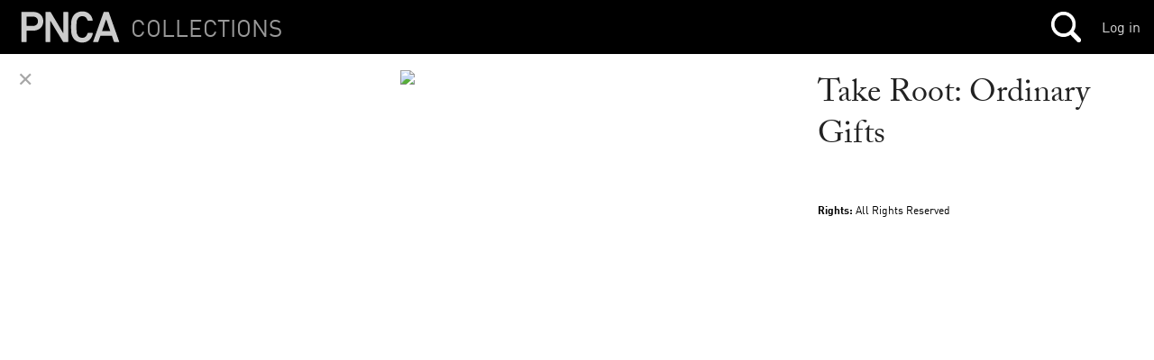

--- FILE ---
content_type: text/html
request_url: https://s3-us-west-2.amazonaws.com/pnca-web-components/polymer/src/standard/utils.html
body_size: 10553
content:
<!--
@license
Copyright (c) 2014 The Polymer Project Authors. All rights reserved.
This code may only be used under the BSD style license found at http://polymer.github.io/LICENSE.txt
The complete set of authors may be found at http://polymer.github.io/AUTHORS.txt
The complete set of contributors may be found at http://polymer.github.io/CONTRIBUTORS.txt
Code distributed by Google as part of the polymer project is also
subject to an additional IP rights grant found at http://polymer.github.io/PATENTS.txt
-->

<link rel="import" href="../lib/async.html">
<link rel="import" href="../lib/debounce.html">

<script>

  Polymer.Base._addFeature({

    /**
     * Convenience method to run `querySelector` on this local DOM scope.
     *
     * This function calls `Polymer.dom(this.root).querySelector(slctr)`.
     *
     * @method $$
     * @param {string} slctr Selector to run on this local DOM scope
     * @return {Element} Element found by the selector, or null if not found.
     */
    $$: function(slctr) {
      return Polymer.dom(this.root).querySelector(slctr);
    },

    /**
     * Toggles a CSS class on or off.
     *
     * @method toggleClass
     * @param {String} name CSS class name
     * @param {boolean=} bool Boolean to force the class on or off.
     *    When unspecified, the state of the class will be reversed.
     * @param {HTMLElement=} node Node to target.  Defaults to `this`.
     */
    toggleClass: function(name, bool, node) {
      node = node || this;
      if (arguments.length == 1) {
        bool = !node.classList.contains(name);
      }
      if (bool) {
        Polymer.dom(node).classList.add(name);
      } else {
        Polymer.dom(node).classList.remove(name);
      }
    },

    /**
     * Toggles an HTML attribute on or off.
     *
     * @method toggleAttribute
     * @param {String} name HTML attribute name
     * @param {boolean=} bool Boolean to force the attribute on or off.
     *    When unspecified, the state of the attribute will be reversed.
     * @param {HTMLElement=} node Node to target.  Defaults to `this`.
     */
    toggleAttribute: function(name, bool, node) {
      node = node || this;
      if (arguments.length == 1) {
        bool = !node.hasAttribute(name);
      }
      if (bool) {
        Polymer.dom(node).setAttribute(name, '');
      } else {
        Polymer.dom(node).removeAttribute(name);
      }
    },

    /**
     * Removes a class from one node, and adds it to another.
     *
     * @method classFollows
     * @param {String} name CSS class name
     * @param {HTMLElement} toElement New element to add the class to.
     * @param {HTMLElement} fromElement Old element to remove the class from.
     */
    classFollows: function(name, toElement, fromElement) {
      if (fromElement) {
        Polymer.dom(fromElement).classList.remove(name);
      }
      if (toElement) {
        Polymer.dom(toElement).classList.add(name);
      }
    },

    /**
     * Removes an HTML attribute from one node, and adds it to another.
     *
     * @method attributeFollows
     * @param {String} name HTML attribute name
     * @param {HTMLElement} toElement New element to add the attribute to.
     * @param {HTMLElement} fromElement Old element to remove the attribute from.
     */
    attributeFollows: function(name, toElement, fromElement) {
      if (fromElement) {
        Polymer.dom(fromElement).removeAttribute(name);
      }
      if (toElement) {
        Polymer.dom(toElement).setAttribute(name, '');
      }
    },

    /**
     * Returns a list of nodes distributed to this element's `<content>`.
     *
     * If this element contans more than one `<content>` in its local DOM,
     * an optional selector may be passed to choose the desired content.
     *
     * @method getContentChildNodes
     * @param {String=} slctr CSS selector to choose the desired
     *   `<content>`.  Defaults to `content`.
     * @return {Array<Node>} List of distributed nodes for the `<content>`.
     */
    getContentChildNodes: function(slctr) {
      var content = Polymer.dom(this.root).querySelector(slctr || 'content');
      return content ? Polymer.dom(content).getDistributedNodes() : [];
    },

    /**
     * Returns a list of element children distributed to this element's
     * `<content>`.
     *
     * If this element contans more than one `<content>` in its
     * local DOM, an optional selector may be passed to choose the desired
     * content.  This method differs from `getContentChildNodes` in that only
     * elements are returned.
     *
     * @method getContentChildNodes
     * @param {String=} slctr CSS selector to choose the desired
     *   `<content>`.  Defaults to `content`.
     * @return {Array<HTMLElement>} List of distributed nodes for the
     *   `<content>`.
     */
    getContentChildren: function(slctr) {
      return this.getContentChildNodes(slctr).filter(function(n) {
        return (n.nodeType === Node.ELEMENT_NODE);
      });
    },

    /**
     * Dispatches a custom event with an optional detail object.
     *
     * @method fire
     * @param {String} type Name of event type.
     * @param {Object=} detail Detail object containing event-specific
     *   payload.
     * @param {Object=} options Object specifying options.  These may include:
     *  `bubbles` (boolean, defaults to `true`),
     *  `cancelable` (boolean, defaults to false), and 
     *  `node` on which to fire the event (HTMLElement, defaults to `this`).
     * @return {CustomEvent} The new event that was fired.
     */
    fire: function(type, detail, options) {
      options = options || Polymer.nob;
      var node = options.node || this;
      var detail = (detail === null || detail === undefined) ? Polymer.nob : detail;
      var bubbles = options.bubbles === undefined ? true : options.bubbles;
      var cancelable = Boolean(options.cancelable);
      var event = new CustomEvent(type, {
        bubbles: Boolean(bubbles),
        cancelable: cancelable,
        detail: detail
      });
      node.dispatchEvent(event);
      return event;
    },

    /**
     * Runs a callback function asyncronously.
     *
     * By default (if no waitTime is specified), async callbacks are run at
     * microtask timing, which will occur before paint.
     *
     * @method async
     * @param {Function} callback The callback function to run, bound to `this`.
     * @param {number=} waitTime Time to wait before calling the
     *   `callback`.  If unspecified or 0, the callback will be run at microtask
     *   timing (before paint).
     * @return {number} Handle that may be used to cancel the async job.
     */
    async: function(callback, waitTime) {
      return Polymer.Async.run(callback.bind(this), waitTime);
    },

    /**
     * Cancels an async operation started with `async`.
     *
     * @method cancelAsync
     * @param {number} handle Handle returned from original `async` call to
     *   cancel.
     */
    cancelAsync: function(handle) {
      Polymer.Async.cancel(handle);
    },

    /**
     * Removes an item from an array, if it exists.
     * 
     * If the array is specified by path, a change notification is 
     * generated, so that observers, data bindings and computed
     * properties watching that path can update. 
     * 
     * If the array is passed directly, **no change
     * notification is generated**.
     *
     * @method arrayDelete
     * @param {String|Array} path Path to array from which to remove the item
     *   (or the array itself).
     * @param {any} item Item to remove.
     * @return {Array} Array containing item removed.
     */
    arrayDelete: function(path, item) {
      var index;
      if (Array.isArray(path)) {
        index = path.indexOf(item);
        if (index >= 0) {
          return path.splice(index, 1);
        }
      } else {
        var arr = this.get(path);
        index = arr.indexOf(item);
        if (index >= 0) {
          return this.splice(path, index, 1);
        }
      }
    },

    /**
     * Cross-platform helper for setting an element's CSS `transform` property.
     *
     * @method transform
     * @param {String} transform Transform setting.
     * @param {HTMLElement=} node Element to apply the transform to.
     * Defaults to `this`
     */
    transform: function(transform, node) {
      node = node || this;
      node.style.webkitTransform = transform;
      node.style.transform = transform;
    },

    /**
     * Cross-platform helper for setting an element's CSS `translate3d`
     * property.
     *
     * @method translate3d
     * @param {number} x X offset.
     * @param {number} y Y offset.
     * @param {number} z Z offset.
     * @param {HTMLElement=} node Element to apply the transform to.
     * Defaults to `this`.
     */
    translate3d: function(x, y, z, node) {
      node = node || this;
      this.transform('translate3d(' + x + ',' + y + ',' + z + ')', node);
    },

    /**
     * Convenience method for importing an HTML document imperatively.
     *
     * This method creates a new `<link rel="import">` element with
     * the provided URL and appends it to the document to start loading.
     * In the `onload` callback, the `import` property of the `link`
     * element will contain the imported document contents.
     *
     * @method importHref
     * @param {string} href URL to document to load.
     * @param {Function} onload Callback to notify when an import successfully
     *   loaded.
     * @param {Function} onerror Callback to notify when an import
     *   unsuccessfully loaded.
     * @return {HTMLLinkElement} The link element for the URL to be loaded.
     */
    importHref: function(href, onload, onerror) {
      var l = document.createElement('link');
      l.rel = 'import';
      l.href = href;
      if (onload) {
        l.onload = onload.bind(this);
      }
      if (onerror) {
        l.onerror = onerror.bind(this);
      }
      document.head.appendChild(l);
      return l;
    },

    /**
     * Convenience method for creating an element and configuring it.
     *
     * @method create
     * @param {string} tag HTML element tag to create.
     * @param {Object} props Object of properties to configure on the
     *    instance.
     * @return {Element} Newly created and configured element.
     */
    create: function(tag, props) {
      var elt = document.createElement(tag);
      if (props) {
        for (var n in props) {
          elt[n] = props[n];
        }
      }
      return elt;
    }

  });

</script>


--- FILE ---
content_type: text/html
request_url: https://s3-us-west-2.amazonaws.com/pnca-web-components/polymer/src/lib/settings.html
body_size: 1913
content:
<!--
@license
Copyright (c) 2014 The Polymer Project Authors. All rights reserved.
This code may only be used under the BSD style license found at http://polymer.github.io/LICENSE.txt
The complete set of authors may be found at http://polymer.github.io/AUTHORS.txt
The complete set of contributors may be found at http://polymer.github.io/CONTRIBUTORS.txt
Code distributed by Google as part of the polymer project is also
subject to an additional IP rights grant found at http://polymer.github.io/PATENTS.txt
-->
<script>

  window.Polymer = {
    Settings: (function() {
      // NOTE: Users must currently opt into using ShadowDOM. They do so by doing:
      // Polymer = {dom: 'shadow'};
      // TODO(sorvell): Decide if this should be auto-use when available.
      // TODO(sorvell): if SD is auto-use, then the flag above should be something
      // like: Polymer = {dom: 'shady'}

      // via Polymer object
      var user = window.Polymer || {};

      // via url
      location.search.slice(1).split('&').forEach(function(o) {
        o = o.split('=');
        o[0] && (user[o[0]] = o[1] || true);
      });

      var wantShadow = (user.dom === 'shadow');
      var hasShadow = Boolean(Element.prototype.createShadowRoot);
      var nativeShadow = hasShadow && !window.ShadowDOMPolyfill;
      var useShadow = wantShadow && hasShadow;

      var hasNativeImports = Boolean('import' in document.createElement('link'));
      var useNativeImports = hasNativeImports;

      var useNativeCustomElements = (!window.CustomElements ||
        window.CustomElements.useNative);

      return {
        wantShadow: wantShadow,
        hasShadow: hasShadow,
        nativeShadow: nativeShadow,
        useShadow: useShadow,
        useNativeShadow: useShadow && nativeShadow,
        useNativeImports: useNativeImports,
        useNativeCustomElements: useNativeCustomElements
      };
    })()
  };

</script>

--- FILE ---
content_type: text/html
request_url: https://s3-us-west-2.amazonaws.com/pnca-web-components/polymer/src/lib/unresolved.html
body_size: 1183
content:
<!--
@license
Copyright (c) 2014 The Polymer Project Authors. All rights reserved.
This code may only be used under the BSD style license found at http://polymer.github.io/LICENSE.txt
The complete set of authors may be found at http://polymer.github.io/AUTHORS.txt
The complete set of contributors may be found at http://polymer.github.io/CONTRIBUTORS.txt
Code distributed by Google as part of the polymer project is also
subject to an additional IP rights grant found at http://polymer.github.io/PATENTS.txt
-->
<script>
(function() {

  // Ensure that the `unresolved` attribute added by the WebComponents polyfills
  // is removed. This is done as a convenience so users don't have to remember
  // to do so themselves. This attribute provides FOUC prevention when
  // native Custom Elements is not available.

  function resolve() {
    document.body.removeAttribute('unresolved');
  }

  if (window.WebComponents) {
    addEventListener('WebComponentsReady', resolve);
  } else {
    if (document.readyState === 'interactive' || document.readyState === 'complete') {
      resolve();
    } else {
      addEventListener('DOMContentLoaded', resolve);
    }
  }

})();
</script>


--- FILE ---
content_type: application/javascript; charset=utf-8
request_url: https://mimi.willamette.edu/assets/manifests/publish-4c08a375c01079676ae796d233f0431c.js
body_size: 73562
content:
function split(e){return e.split(/,\s*/)}!function(e,t){"object"==typeof module&&"object"==typeof module.exports?module.exports=e.document?t(e,!0):function(e){if(!e.document)throw new Error("jQuery requires a window with a document");return t(e)}:t(e)}("undefined"!=typeof window?window:this,function(e,t){function n(e){var t=e.length,n=rt.type(e);return"function"===n||rt.isWindow(e)?!1:1===e.nodeType&&t?!0:"array"===n||0===t||"number"==typeof t&&t>0&&t-1 in e}function i(e,t,n){if(rt.isFunction(t))return rt.grep(e,function(e,i){return!!t.call(e,i,e)!==n});if(t.nodeType)return rt.grep(e,function(e){return e===t!==n});if("string"==typeof t){if(ht.test(t))return rt.filter(t,e,n);t=rt.filter(t,e)}return rt.grep(e,function(e){return rt.inArray(e,t)>=0!==n})}function r(e,t){do e=e[t];while(e&&1!==e.nodeType);return e}function o(e){var t=wt[e]={};return rt.each(e.match(bt)||[],function(e,n){t[n]=!0}),t}function s(){ft.addEventListener?(ft.removeEventListener("DOMContentLoaded",a,!1),e.removeEventListener("load",a,!1)):(ft.detachEvent("onreadystatechange",a),e.detachEvent("onload",a))}function a(){(ft.addEventListener||"load"===event.type||"complete"===ft.readyState)&&(s(),rt.ready())}function l(e,t,n){if(void 0===n&&1===e.nodeType){var i="data-"+t.replace(St,"-$1").toLowerCase();if(n=e.getAttribute(i),"string"==typeof n){try{n="true"===n?!0:"false"===n?!1:"null"===n?null:+n+""===n?+n:Et.test(n)?rt.parseJSON(n):n}catch(r){}rt.data(e,t,n)}else n=void 0}return n}function u(e){var t;for(t in e)if(("data"!==t||!rt.isEmptyObject(e[t]))&&"toJSON"!==t)return!1;return!0}function c(e,t,n,i){if(rt.acceptData(e)){var r,o,s=rt.expando,a=e.nodeType,l=a?rt.cache:e,u=a?e[s]:e[s]&&s;if(u&&l[u]&&(i||l[u].data)||void 0!==n||"string"!=typeof t)return u||(u=a?e[s]=Q.pop()||rt.guid++:s),l[u]||(l[u]=a?{}:{toJSON:rt.noop}),("object"==typeof t||"function"==typeof t)&&(i?l[u]=rt.extend(l[u],t):l[u].data=rt.extend(l[u].data,t)),o=l[u],i||(o.data||(o.data={}),o=o.data),void 0!==n&&(o[rt.camelCase(t)]=n),"string"==typeof t?(r=o[t],null==r&&(r=o[rt.camelCase(t)])):r=o,r}}function d(e,t,n){if(rt.acceptData(e)){var i,r,o=e.nodeType,s=o?rt.cache:e,a=o?e[rt.expando]:rt.expando;if(s[a]){if(t&&(i=n?s[a]:s[a].data)){rt.isArray(t)?t=t.concat(rt.map(t,rt.camelCase)):t in i?t=[t]:(t=rt.camelCase(t),t=t in i?[t]:t.split(" ")),r=t.length;for(;r--;)delete i[t[r]];if(n?!u(i):!rt.isEmptyObject(i))return}(n||(delete s[a].data,u(s[a])))&&(o?rt.cleanData([e],!0):nt.deleteExpando||s!=s.window?delete s[a]:s[a]=null)}}}function h(){return!0}function p(){return!1}function f(){try{return ft.activeElement}catch(e){}}function m(e){var t=Rt.split("|"),n=e.createDocumentFragment();if(n.createElement)for(;t.length;)n.createElement(t.pop());return n}function g(e,t){var n,i,r=0,o=typeof e.getElementsByTagName!==kt?e.getElementsByTagName(t||"*"):typeof e.querySelectorAll!==kt?e.querySelectorAll(t||"*"):void 0;if(!o)for(o=[],n=e.childNodes||e;null!=(i=n[r]);r++)!t||rt.nodeName(i,t)?o.push(i):rt.merge(o,g(i,t));return void 0===t||t&&rt.nodeName(e,t)?rt.merge([e],o):o}function v(e){Ft.test(e.type)&&(e.defaultChecked=e.checked)}function y(e,t){return rt.nodeName(e,"table")&&rt.nodeName(11!==t.nodeType?t:t.firstChild,"tr")?e.getElementsByTagName("tbody")[0]||e.appendChild(e.ownerDocument.createElement("tbody")):e}function b(e){return e.type=(null!==rt.find.attr(e,"type"))+"/"+e.type,e}function w(e){var t=Xt.exec(e.type);return t?e.type=t[1]:e.removeAttribute("type"),e}function _(e,t){for(var n,i=0;null!=(n=e[i]);i++)rt._data(n,"globalEval",!t||rt._data(t[i],"globalEval"))}function x(e,t){if(1===t.nodeType&&rt.hasData(e)){var n,i,r,o=rt._data(e),s=rt._data(t,o),a=o.events;if(a){delete s.handle,s.events={};for(n in a)for(i=0,r=a[n].length;r>i;i++)rt.event.add(t,n,a[n][i])}s.data&&(s.data=rt.extend({},s.data))}}function k(e,t){var n,i,r;if(1===t.nodeType){if(n=t.nodeName.toLowerCase(),!nt.noCloneEvent&&t[rt.expando]){r=rt._data(t);for(i in r.events)rt.removeEvent(t,i,r.handle);t.removeAttribute(rt.expando)}"script"===n&&t.text!==e.text?(b(t).text=e.text,w(t)):"object"===n?(t.parentNode&&(t.outerHTML=e.outerHTML),nt.html5Clone&&e.innerHTML&&!rt.trim(t.innerHTML)&&(t.innerHTML=e.innerHTML)):"input"===n&&Ft.test(e.type)?(t.defaultChecked=t.checked=e.checked,t.value!==e.value&&(t.value=e.value)):"option"===n?t.defaultSelected=t.selected=e.defaultSelected:("input"===n||"textarea"===n)&&(t.defaultValue=e.defaultValue)}}function E(t,n){var i,r=rt(n.createElement(t)).appendTo(n.body),o=e.getDefaultComputedStyle&&(i=e.getDefaultComputedStyle(r[0]))?i.display:rt.css(r[0],"display");return r.detach(),o}function S(e){var t=ft,n=Zt[e];return n||(n=E(e,t),"none"!==n&&n||(Kt=(Kt||rt("<iframe frameborder='0' width='0' height='0'/>")).appendTo(t.documentElement),t=(Kt[0].contentWindow||Kt[0].contentDocument).document,t.write(),t.close(),n=E(e,t),Kt.detach()),Zt[e]=n),n}function j(e,t){return{get:function(){var n=e();if(null!=n)return n?void delete this.get:(this.get=t).apply(this,arguments)}}}function T(e,t){if(t in e)return t;for(var n=t.charAt(0).toUpperCase()+t.slice(1),i=t,r=pn.length;r--;)if(t=pn[r]+n,t in e)return t;return i}function C(e,t){for(var n,i,r,o=[],s=0,a=e.length;a>s;s++)i=e[s],i.style&&(o[s]=rt._data(i,"olddisplay"),n=i.style.display,t?(o[s]||"none"!==n||(i.style.display=""),""===i.style.display&&Ct(i)&&(o[s]=rt._data(i,"olddisplay",S(i.nodeName)))):(r=Ct(i),(n&&"none"!==n||!r)&&rt._data(i,"olddisplay",r?n:rt.css(i,"display"))));for(s=0;a>s;s++)i=e[s],i.style&&(t&&"none"!==i.style.display&&""!==i.style.display||(i.style.display=t?o[s]||"":"none"));return e}function P(e,t,n){var i=un.exec(t);return i?Math.max(0,i[1]-(n||0))+(i[2]||"px"):t}function F(e,t,n,i,r){for(var o=n===(i?"border":"content")?4:"width"===t?1:0,s=0;4>o;o+=2)"margin"===n&&(s+=rt.css(e,n+Tt[o],!0,r)),i?("content"===n&&(s-=rt.css(e,"padding"+Tt[o],!0,r)),"margin"!==n&&(s-=rt.css(e,"border"+Tt[o]+"Width",!0,r))):(s+=rt.css(e,"padding"+Tt[o],!0,r),"padding"!==n&&(s+=rt.css(e,"border"+Tt[o]+"Width",!0,r)));return s}function N(e,t,n){var i=!0,r="width"===t?e.offsetWidth:e.offsetHeight,o=en(e),s=nt.boxSizing&&"border-box"===rt.css(e,"boxSizing",!1,o);if(0>=r||null==r){if(r=tn(e,t,o),(0>r||null==r)&&(r=e.style[t]),rn.test(r))return r;i=s&&(nt.boxSizingReliable()||r===e.style[t]),r=parseFloat(r)||0}return r+F(e,t,n||(s?"border":"content"),i,o)+"px"}function L(e,t,n,i,r){return new L.prototype.init(e,t,n,i,r)}function A(){return setTimeout(function(){fn=void 0}),fn=rt.now()}function q(e,t){var n,i={height:e},r=0;for(t=t?1:0;4>r;r+=2-t)n=Tt[r],i["margin"+n]=i["padding"+n]=e;return t&&(i.opacity=i.width=e),i}function D(e,t,n){for(var i,r=(wn[t]||[]).concat(wn["*"]),o=0,s=r.length;s>o;o++)if(i=r[o].call(n,t,e))return i}function R(e,t,n){var i,r,o,s,a,l,u,c,d=this,h={},p=e.style,f=e.nodeType&&Ct(e),m=rt._data(e,"fxshow");n.queue||(a=rt._queueHooks(e,"fx"),null==a.unqueued&&(a.unqueued=0,l=a.empty.fire,a.empty.fire=function(){a.unqueued||l()}),a.unqueued++,d.always(function(){d.always(function(){a.unqueued--,rt.queue(e,"fx").length||a.empty.fire()})})),1===e.nodeType&&("height"in t||"width"in t)&&(n.overflow=[p.overflow,p.overflowX,p.overflowY],u=rt.css(e,"display"),c="none"===u?rt._data(e,"olddisplay")||S(e.nodeName):u,"inline"===c&&"none"===rt.css(e,"float")&&(nt.inlineBlockNeedsLayout&&"inline"!==S(e.nodeName)?p.zoom=1:p.display="inline-block")),n.overflow&&(p.overflow="hidden",nt.shrinkWrapBlocks()||d.always(function(){p.overflow=n.overflow[0],p.overflowX=n.overflow[1],p.overflowY=n.overflow[2]}));for(i in t)if(r=t[i],gn.exec(r)){if(delete t[i],o=o||"toggle"===r,r===(f?"hide":"show")){if("show"!==r||!m||void 0===m[i])continue;f=!0}h[i]=m&&m[i]||rt.style(e,i)}else u=void 0;if(rt.isEmptyObject(h))"inline"===("none"===u?S(e.nodeName):u)&&(p.display=u);else{m?"hidden"in m&&(f=m.hidden):m=rt._data(e,"fxshow",{}),o&&(m.hidden=!f),f?rt(e).show():d.done(function(){rt(e).hide()}),d.done(function(){var t;rt._removeData(e,"fxshow");for(t in h)rt.style(e,t,h[t])});for(i in h)s=D(f?m[i]:0,i,d),i in m||(m[i]=s.start,f&&(s.end=s.start,s.start="width"===i||"height"===i?1:0))}}function H(e,t){var n,i,r,o,s;for(n in e)if(i=rt.camelCase(n),r=t[i],o=e[n],rt.isArray(o)&&(r=o[1],o=e[n]=o[0]),n!==i&&(e[i]=o,delete e[n]),s=rt.cssHooks[i],s&&"expand"in s){o=s.expand(o),delete e[i];for(n in o)n in e||(e[n]=o[n],t[n]=r)}else t[i]=r}function O(e,t,n){var i,r,o=0,s=bn.length,a=rt.Deferred().always(function(){delete l.elem}),l=function(){if(r)return!1;for(var t=fn||A(),n=Math.max(0,u.startTime+u.duration-t),i=n/u.duration||0,o=1-i,s=0,l=u.tweens.length;l>s;s++)u.tweens[s].run(o);return a.notifyWith(e,[u,o,n]),1>o&&l?n:(a.resolveWith(e,[u]),!1)},u=a.promise({elem:e,props:rt.extend({},t),opts:rt.extend(!0,{specialEasing:{}},n),originalProperties:t,originalOptions:n,startTime:fn||A(),duration:n.duration,tweens:[],createTween:function(t,n){var i=rt.Tween(e,u.opts,t,n,u.opts.specialEasing[t]||u.opts.easing);return u.tweens.push(i),i},stop:function(t){var n=0,i=t?u.tweens.length:0;if(r)return this;for(r=!0;i>n;n++)u.tweens[n].run(1);return t?a.resolveWith(e,[u,t]):a.rejectWith(e,[u,t]),this}}),c=u.props;for(H(c,u.opts.specialEasing);s>o;o++)if(i=bn[o].call(u,e,c,u.opts))return i;return rt.map(c,D,u),rt.isFunction(u.opts.start)&&u.opts.start.call(e,u),rt.fx.timer(rt.extend(l,{elem:e,anim:u,queue:u.opts.queue})),u.progress(u.opts.progress).done(u.opts.done,u.opts.complete).fail(u.opts.fail).always(u.opts.always)}function M(e){return function(t,n){"string"!=typeof t&&(n=t,t="*");var i,r=0,o=t.toLowerCase().match(bt)||[];if(rt.isFunction(n))for(;i=o[r++];)"+"===i.charAt(0)?(i=i.slice(1)||"*",(e[i]=e[i]||[]).unshift(n)):(e[i]=e[i]||[]).push(n)}}function z(e,t,n,i){function r(a){var l;return o[a]=!0,rt.each(e[a]||[],function(e,a){var u=a(t,n,i);return"string"!=typeof u||s||o[u]?s?!(l=u):void 0:(t.dataTypes.unshift(u),r(u),!1)}),l}var o={},s=e===Un;return r(t.dataTypes[0])||!o["*"]&&r("*")}function B(e,t){var n,i,r=rt.ajaxSettings.flatOptions||{};for(i in t)void 0!==t[i]&&((r[i]?e:n||(n={}))[i]=t[i]);return n&&rt.extend(!0,e,n),e}function I(e,t,n){for(var i,r,o,s,a=e.contents,l=e.dataTypes;"*"===l[0];)l.shift(),void 0===r&&(r=e.mimeType||t.getResponseHeader("Content-Type"));if(r)for(s in a)if(a[s]&&a[s].test(r)){l.unshift(s);break}if(l[0]in n)o=l[0];else{for(s in n){if(!l[0]||e.converters[s+" "+l[0]]){o=s;break}i||(i=s)}o=o||i}return o?(o!==l[0]&&l.unshift(o),n[o]):void 0}function W(e,t,n,i){var r,o,s,a,l,u={},c=e.dataTypes.slice();if(c[1])for(s in e.converters)u[s.toLowerCase()]=e.converters[s];for(o=c.shift();o;)if(e.responseFields[o]&&(n[e.responseFields[o]]=t),!l&&i&&e.dataFilter&&(t=e.dataFilter(t,e.dataType)),l=o,o=c.shift())if("*"===o)o=l;else if("*"!==l&&l!==o){if(s=u[l+" "+o]||u["* "+o],!s)for(r in u)if(a=r.split(" "),a[1]===o&&(s=u[l+" "+a[0]]||u["* "+a[0]])){s===!0?s=u[r]:u[r]!==!0&&(o=a[0],c.unshift(a[1]));break}if(s!==!0)if(s&&e["throws"])t=s(t);else try{t=s(t)}catch(d){return{state:"parsererror",error:s?d:"No conversion from "+l+" to "+o}}}return{state:"success",data:t}}function U(e,t,n,i){var r;if(rt.isArray(t))rt.each(t,function(t,r){n||Qn.test(e)?i(e,r):U(e+"["+("object"==typeof r?t:"")+"]",r,n,i)});else if(n||"object"!==rt.type(t))i(e,t);else for(r in t)U(e+"["+r+"]",t[r],n,i)}function $(){try{return new e.XMLHttpRequest}catch(t){}}function V(){try{return new e.ActiveXObject("Microsoft.XMLHTTP")}catch(t){}}function X(e){return rt.isWindow(e)?e:9===e.nodeType?e.defaultView||e.parentWindow:!1}var Q=[],G=Q.slice,Y=Q.concat,J=Q.push,K=Q.indexOf,Z={},et=Z.toString,tt=Z.hasOwnProperty,nt={},it="1.11.1",rt=function(e,t){return new rt.fn.init(e,t)},ot=/^[\s\uFEFF\xA0]+|[\s\uFEFF\xA0]+$/g,st=/^-ms-/,at=/-([\da-z])/gi,lt=function(e,t){return t.toUpperCase()};rt.fn=rt.prototype={jquery:it,constructor:rt,selector:"",length:0,toArray:function(){return G.call(this)},get:function(e){return null!=e?0>e?this[e+this.length]:this[e]:G.call(this)},pushStack:function(e){var t=rt.merge(this.constructor(),e);return t.prevObject=this,t.context=this.context,t},each:function(e,t){return rt.each(this,e,t)},map:function(e){return this.pushStack(rt.map(this,function(t,n){return e.call(t,n,t)}))},slice:function(){return this.pushStack(G.apply(this,arguments))},first:function(){return this.eq(0)},last:function(){return this.eq(-1)},eq:function(e){var t=this.length,n=+e+(0>e?t:0);return this.pushStack(n>=0&&t>n?[this[n]]:[])},end:function(){return this.prevObject||this.constructor(null)},push:J,sort:Q.sort,splice:Q.splice},rt.extend=rt.fn.extend=function(){var e,t,n,i,r,o,s=arguments[0]||{},a=1,l=arguments.length,u=!1;for("boolean"==typeof s&&(u=s,s=arguments[a]||{},a++),"object"==typeof s||rt.isFunction(s)||(s={}),a===l&&(s=this,a--);l>a;a++)if(null!=(r=arguments[a]))for(i in r)e=s[i],n=r[i],s!==n&&(u&&n&&(rt.isPlainObject(n)||(t=rt.isArray(n)))?(t?(t=!1,o=e&&rt.isArray(e)?e:[]):o=e&&rt.isPlainObject(e)?e:{},s[i]=rt.extend(u,o,n)):void 0!==n&&(s[i]=n));return s},rt.extend({expando:"jQuery"+(it+Math.random()).replace(/\D/g,""),isReady:!0,error:function(e){throw new Error(e)},noop:function(){},isFunction:function(e){return"function"===rt.type(e)},isArray:Array.isArray||function(e){return"array"===rt.type(e)},isWindow:function(e){return null!=e&&e==e.window},isNumeric:function(e){return!rt.isArray(e)&&e-parseFloat(e)>=0},isEmptyObject:function(e){var t;for(t in e)return!1;return!0},isPlainObject:function(e){var t;if(!e||"object"!==rt.type(e)||e.nodeType||rt.isWindow(e))return!1;try{if(e.constructor&&!tt.call(e,"constructor")&&!tt.call(e.constructor.prototype,"isPrototypeOf"))return!1}catch(n){return!1}if(nt.ownLast)for(t in e)return tt.call(e,t);for(t in e);return void 0===t||tt.call(e,t)},type:function(e){return null==e?e+"":"object"==typeof e||"function"==typeof e?Z[et.call(e)]||"object":typeof e},globalEval:function(t){t&&rt.trim(t)&&(e.execScript||function(t){e.eval.call(e,t)})(t)},camelCase:function(e){return e.replace(st,"ms-").replace(at,lt)},nodeName:function(e,t){return e.nodeName&&e.nodeName.toLowerCase()===t.toLowerCase()},each:function(e,t,i){var r,o=0,s=e.length,a=n(e);if(i){if(a)for(;s>o&&(r=t.apply(e[o],i),r!==!1);o++);else for(o in e)if(r=t.apply(e[o],i),r===!1)break}else if(a)for(;s>o&&(r=t.call(e[o],o,e[o]),r!==!1);o++);else for(o in e)if(r=t.call(e[o],o,e[o]),r===!1)break;return e},trim:function(e){return null==e?"":(e+"").replace(ot,"")},makeArray:function(e,t){var i=t||[];return null!=e&&(n(Object(e))?rt.merge(i,"string"==typeof e?[e]:e):J.call(i,e)),i},inArray:function(e,t,n){var i;if(t){if(K)return K.call(t,e,n);for(i=t.length,n=n?0>n?Math.max(0,i+n):n:0;i>n;n++)if(n in t&&t[n]===e)return n}return-1},merge:function(e,t){for(var n=+t.length,i=0,r=e.length;n>i;)e[r++]=t[i++];if(n!==n)for(;void 0!==t[i];)e[r++]=t[i++];return e.length=r,e},grep:function(e,t,n){for(var i,r=[],o=0,s=e.length,a=!n;s>o;o++)i=!t(e[o],o),i!==a&&r.push(e[o]);return r},map:function(e,t,i){var r,o=0,s=e.length,a=n(e),l=[];if(a)for(;s>o;o++)r=t(e[o],o,i),null!=r&&l.push(r);else for(o in e)r=t(e[o],o,i),null!=r&&l.push(r);return Y.apply([],l)},guid:1,proxy:function(e,t){var n,i,r;return"string"==typeof t&&(r=e[t],t=e,e=r),rt.isFunction(e)?(n=G.call(arguments,2),i=function(){return e.apply(t||this,n.concat(G.call(arguments)))},i.guid=e.guid=e.guid||rt.guid++,i):void 0},now:function(){return+new Date},support:nt}),rt.each("Boolean Number String Function Array Date RegExp Object Error".split(" "),function(e,t){Z["[object "+t+"]"]=t.toLowerCase()});var ut=function(e){function t(e,t,n,i){var r,o,s,a,l,u,d,p,f,m;if((t?t.ownerDocument||t:z)!==L&&N(t),t=t||L,n=n||[],!e||"string"!=typeof e)return n;if(1!==(a=t.nodeType)&&9!==a)return[];if(q&&!i){if(r=yt.exec(e))if(s=r[1]){if(9===a){if(o=t.getElementById(s),!o||!o.parentNode)return n;if(o.id===s)return n.push(o),n}else if(t.ownerDocument&&(o=t.ownerDocument.getElementById(s))&&O(t,o)&&o.id===s)return n.push(o),n}else{if(r[2])return Z.apply(n,t.getElementsByTagName(e)),n;if((s=r[3])&&_.getElementsByClassName&&t.getElementsByClassName)return Z.apply(n,t.getElementsByClassName(s)),n}if(_.qsa&&(!D||!D.test(e))){if(p=d=M,f=t,m=9===a&&e,1===a&&"object"!==t.nodeName.toLowerCase()){for(u=S(e),(d=t.getAttribute("id"))?p=d.replace(wt,"\\$&"):t.setAttribute("id",p),p="[id='"+p+"'] ",l=u.length;l--;)u[l]=p+h(u[l]);f=bt.test(e)&&c(t.parentNode)||t,m=u.join(",")}if(m)try{return Z.apply(n,f.querySelectorAll(m)),n}catch(g){}finally{d||t.removeAttribute("id")}}}return T(e.replace(lt,"$1"),t,n,i)}function n(){function e(n,i){return t.push(n+" ")>x.cacheLength&&delete e[t.shift()],e[n+" "]=i}var t=[];return e}function i(e){return e[M]=!0,e}function r(e){var t=L.createElement("div");try{return!!e(t)}catch(n){return!1}finally{t.parentNode&&t.parentNode.removeChild(t),t=null}}function o(e,t){for(var n=e.split("|"),i=e.length;i--;)x.attrHandle[n[i]]=t}function s(e,t){var n=t&&e,i=n&&1===e.nodeType&&1===t.nodeType&&(~t.sourceIndex||Q)-(~e.sourceIndex||Q);if(i)return i;if(n)for(;n=n.nextSibling;)if(n===t)return-1;return e?1:-1}function a(e){return function(t){var n=t.nodeName.toLowerCase();return"input"===n&&t.type===e}}function l(e){return function(t){var n=t.nodeName.toLowerCase();return("input"===n||"button"===n)&&t.type===e}}function u(e){return i(function(t){return t=+t,i(function(n,i){for(var r,o=e([],n.length,t),s=o.length;s--;)n[r=o[s]]&&(n[r]=!(i[r]=n[r]))})})}function c(e){return e&&typeof e.getElementsByTagName!==X&&e}function d(){}function h(e){for(var t=0,n=e.length,i="";n>t;t++)i+=e[t].value;return i}function p(e,t,n){var i=t.dir,r=n&&"parentNode"===i,o=I++;return t.first?function(t,n,o){for(;t=t[i];)if(1===t.nodeType||r)return e(t,n,o)}:function(t,n,s){var a,l,u=[B,o];if(s){for(;t=t[i];)if((1===t.nodeType||r)&&e(t,n,s))return!0}else for(;t=t[i];)if(1===t.nodeType||r){if(l=t[M]||(t[M]={}),(a=l[i])&&a[0]===B&&a[1]===o)return u[2]=a[2];if(l[i]=u,u[2]=e(t,n,s))return!0}}}function f(e){return e.length>1?function(t,n,i){for(var r=e.length;r--;)if(!e[r](t,n,i))return!1;return!0}:e[0]}function m(e,n,i){for(var r=0,o=n.length;o>r;r++)t(e,n[r],i);return i}function g(e,t,n,i,r){for(var o,s=[],a=0,l=e.length,u=null!=t;l>a;a++)(o=e[a])&&(!n||n(o,i,r))&&(s.push(o),u&&t.push(a));return s}function v(e,t,n,r,o,s){return r&&!r[M]&&(r=v(r)),o&&!o[M]&&(o=v(o,s)),i(function(i,s,a,l){var u,c,d,h=[],p=[],f=s.length,v=i||m(t||"*",a.nodeType?[a]:a,[]),y=!e||!i&&t?v:g(v,h,e,a,l),b=n?o||(i?e:f||r)?[]:s:y;if(n&&n(y,b,a,l),r)for(u=g(b,p),r(u,[],a,l),c=u.length;c--;)(d=u[c])&&(b[p[c]]=!(y[p[c]]=d));if(i){if(o||e){if(o){for(u=[],c=b.length;c--;)(d=b[c])&&u.push(y[c]=d);o(null,b=[],u,l)}for(c=b.length;c--;)(d=b[c])&&(u=o?tt.call(i,d):h[c])>-1&&(i[u]=!(s[u]=d))}}else b=g(b===s?b.splice(f,b.length):b),o?o(null,s,b,l):Z.apply(s,b)})}function y(e){for(var t,n,i,r=e.length,o=x.relative[e[0].type],s=o||x.relative[" "],a=o?1:0,l=p(function(e){return e===t},s,!0),u=p(function(e){return tt.call(t,e)>-1},s,!0),c=[function(e,n,i){return!o&&(i||n!==C)||((t=n).nodeType?l(e,n,i):u(e,n,i))}];r>a;a++)if(n=x.relative[e[a].type])c=[p(f(c),n)];else{if(n=x.filter[e[a].type].apply(null,e[a].matches),n[M]){for(i=++a;r>i&&!x.relative[e[i].type];i++);return v(a>1&&f(c),a>1&&h(e.slice(0,a-1).concat({value:" "===e[a-2].type?"*":""})).replace(lt,"$1"),n,i>a&&y(e.slice(a,i)),r>i&&y(e=e.slice(i)),r>i&&h(e))}c.push(n)}return f(c)}function b(e,n){var r=n.length>0,o=e.length>0,s=function(i,s,a,l,u){var c,d,h,p=0,f="0",m=i&&[],v=[],y=C,b=i||o&&x.find.TAG("*",u),w=B+=null==y?1:Math.random()||.1,_=b.length;for(u&&(C=s!==L&&s);f!==_&&null!=(c=b[f]);f++){if(o&&c){for(d=0;h=e[d++];)if(h(c,s,a)){l.push(c);break}u&&(B=w)}r&&((c=!h&&c)&&p--,i&&m.push(c))}if(p+=f,r&&f!==p){for(d=0;h=n[d++];)h(m,v,s,a);if(i){if(p>0)for(;f--;)m[f]||v[f]||(v[f]=J.call(l));v=g(v)}Z.apply(l,v),u&&!i&&v.length>0&&p+n.length>1&&t.uniqueSort(l)}return u&&(B=w,C=y),m};return r?i(s):s}var w,_,x,k,E,S,j,T,C,P,F,N,L,A,q,D,R,H,O,M="sizzle"+-new Date,z=e.document,B=0,I=0,W=n(),U=n(),$=n(),V=function(e,t){return e===t&&(F=!0),0},X="undefined",Q=1<<31,G={}.hasOwnProperty,Y=[],J=Y.pop,K=Y.push,Z=Y.push,et=Y.slice,tt=Y.indexOf||function(e){for(var t=0,n=this.length;n>t;t++)if(this[t]===e)return t;return-1},nt="checked|selected|async|autofocus|autoplay|controls|defer|disabled|hidden|ismap|loop|multiple|open|readonly|required|scoped",it="[\\x20\\t\\r\\n\\f]",rt="(?:\\\\.|[\\w-]|[^\\x00-\\xa0])+",ot=rt.replace("w","w#"),st="\\["+it+"*("+rt+")(?:"+it+"*([*^$|!~]?=)"+it+"*(?:'((?:\\\\.|[^\\\\'])*)'|\"((?:\\\\.|[^\\\\\"])*)\"|("+ot+"))|)"+it+"*\\]",at=":("+rt+")(?:\\((('((?:\\\\.|[^\\\\'])*)'|\"((?:\\\\.|[^\\\\\"])*)\")|((?:\\\\.|[^\\\\()[\\]]|"+st+")*)|.*)\\)|)",lt=new RegExp("^"+it+"+|((?:^|[^\\\\])(?:\\\\.)*)"+it+"+$","g"),ut=new RegExp("^"+it+"*,"+it+"*"),ct=new RegExp("^"+it+"*([>+~]|"+it+")"+it+"*"),dt=new RegExp("="+it+"*([^\\]'\"]*?)"+it+"*\\]","g"),ht=new RegExp(at),pt=new RegExp("^"+ot+"$"),ft={ID:new RegExp("^#("+rt+")"),CLASS:new RegExp("^\\.("+rt+")"),TAG:new RegExp("^("+rt.replace("w","w*")+")"),ATTR:new RegExp("^"+st),PSEUDO:new RegExp("^"+at),CHILD:new RegExp("^:(only|first|last|nth|nth-last)-(child|of-type)(?:\\("+it+"*(even|odd|(([+-]|)(\\d*)n|)"+it+"*(?:([+-]|)"+it+"*(\\d+)|))"+it+"*\\)|)","i"),bool:new RegExp("^(?:"+nt+")$","i"),needsContext:new RegExp("^"+it+"*[>+~]|:(even|odd|eq|gt|lt|nth|first|last)(?:\\("+it+"*((?:-\\d)?\\d*)"+it+"*\\)|)(?=[^-]|$)","i")},mt=/^(?:input|select|textarea|button)$/i,gt=/^h\d$/i,vt=/^[^{]+\{\s*\[native \w/,yt=/^(?:#([\w-]+)|(\w+)|\.([\w-]+))$/,bt=/[+~]/,wt=/'|\\/g,_t=new RegExp("\\\\([\\da-f]{1,6}"+it+"?|("+it+")|.)","ig"),xt=function(e,t,n){var i="0x"+t-65536;return i!==i||n?t:0>i?String.fromCharCode(i+65536):String.fromCharCode(i>>10|55296,1023&i|56320)};try{Z.apply(Y=et.call(z.childNodes),z.childNodes),Y[z.childNodes.length].nodeType}catch(kt){Z={apply:Y.length?function(e,t){K.apply(e,et.call(t))}:function(e,t){for(var n=e.length,i=0;e[n++]=t[i++];);e.length=n-1}}}_=t.support={},E=t.isXML=function(e){var t=e&&(e.ownerDocument||e).documentElement;return t?"HTML"!==t.nodeName:!1},N=t.setDocument=function(e){var t,n=e?e.ownerDocument||e:z,i=n.defaultView;return n!==L&&9===n.nodeType&&n.documentElement?(L=n,A=n.documentElement,q=!E(n),i&&i!==i.top&&(i.addEventListener?i.addEventListener("unload",function(){N()},!1):i.attachEvent&&i.attachEvent("onunload",function(){N()})),_.attributes=r(function(e){return e.className="i",!e.getAttribute("className")}),_.getElementsByTagName=r(function(e){return e.appendChild(n.createComment("")),!e.getElementsByTagName("*").length}),_.getElementsByClassName=vt.test(n.getElementsByClassName)&&r(function(e){return e.innerHTML="<div class='a'></div><div class='a i'></div>",e.firstChild.className="i",2===e.getElementsByClassName("i").length}),_.getById=r(function(e){return A.appendChild(e).id=M,!n.getElementsByName||!n.getElementsByName(M).length}),_.getById?(x.find.ID=function(e,t){if(typeof t.getElementById!==X&&q){var n=t.getElementById(e);return n&&n.parentNode?[n]:[]}},x.filter.ID=function(e){var t=e.replace(_t,xt);return function(e){return e.getAttribute("id")===t}}):(delete x.find.ID,x.filter.ID=function(e){var t=e.replace(_t,xt);return function(e){var n=typeof e.getAttributeNode!==X&&e.getAttributeNode("id");return n&&n.value===t}}),x.find.TAG=_.getElementsByTagName?function(e,t){return typeof t.getElementsByTagName!==X?t.getElementsByTagName(e):void 0}:function(e,t){var n,i=[],r=0,o=t.getElementsByTagName(e);if("*"===e){for(;n=o[r++];)1===n.nodeType&&i.push(n);return i}return o},x.find.CLASS=_.getElementsByClassName&&function(e,t){return typeof t.getElementsByClassName!==X&&q?t.getElementsByClassName(e):void 0},R=[],D=[],(_.qsa=vt.test(n.querySelectorAll))&&(r(function(e){e.innerHTML="<select msallowclip=''><option selected=''></option></select>",e.querySelectorAll("[msallowclip^='']").length&&D.push("[*^$]="+it+"*(?:''|\"\")"),e.querySelectorAll("[selected]").length||D.push("\\["+it+"*(?:value|"+nt+")"),e.querySelectorAll(":checked").length||D.push(":checked")}),r(function(e){var t=n.createElement("input");t.setAttribute("type","hidden"),e.appendChild(t).setAttribute("name","D"),e.querySelectorAll("[name=d]").length&&D.push("name"+it+"*[*^$|!~]?="),e.querySelectorAll(":enabled").length||D.push(":enabled",":disabled"),e.querySelectorAll("*,:x"),D.push(",.*:")})),(_.matchesSelector=vt.test(H=A.matches||A.webkitMatchesSelector||A.mozMatchesSelector||A.oMatchesSelector||A.msMatchesSelector))&&r(function(e){_.disconnectedMatch=H.call(e,"div"),H.call(e,"[s!='']:x"),R.push("!=",at)}),D=D.length&&new RegExp(D.join("|")),R=R.length&&new RegExp(R.join("|")),t=vt.test(A.compareDocumentPosition),O=t||vt.test(A.contains)?function(e,t){var n=9===e.nodeType?e.documentElement:e,i=t&&t.parentNode;return e===i||!(!i||1!==i.nodeType||!(n.contains?n.contains(i):e.compareDocumentPosition&&16&e.compareDocumentPosition(i)))}:function(e,t){if(t)for(;t=t.parentNode;)if(t===e)return!0;return!1},V=t?function(e,t){if(e===t)return F=!0,0;var i=!e.compareDocumentPosition-!t.compareDocumentPosition;return i?i:(i=(e.ownerDocument||e)===(t.ownerDocument||t)?e.compareDocumentPosition(t):1,1&i||!_.sortDetached&&t.compareDocumentPosition(e)===i?e===n||e.ownerDocument===z&&O(z,e)?-1:t===n||t.ownerDocument===z&&O(z,t)?1:P?tt.call(P,e)-tt.call(P,t):0:4&i?-1:1)}:function(e,t){if(e===t)return F=!0,0;var i,r=0,o=e.parentNode,a=t.parentNode,l=[e],u=[t];if(!o||!a)return e===n?-1:t===n?1:o?-1:a?1:P?tt.call(P,e)-tt.call(P,t):0;if(o===a)return s(e,t);for(i=e;i=i.parentNode;)l.unshift(i);for(i=t;i=i.parentNode;)u.unshift(i);for(;l[r]===u[r];)r++;return r?s(l[r],u[r]):l[r]===z?-1:u[r]===z?1:0},n):L},t.matches=function(e,n){return t(e,null,null,n)},t.matchesSelector=function(e,n){if((e.ownerDocument||e)!==L&&N(e),n=n.replace(dt,"='$1']"),!(!_.matchesSelector||!q||R&&R.test(n)||D&&D.test(n)))try{var i=H.call(e,n);if(i||_.disconnectedMatch||e.document&&11!==e.document.nodeType)return i}catch(r){}return t(n,L,null,[e]).length>0},t.contains=function(e,t){return(e.ownerDocument||e)!==L&&N(e),O(e,t)},t.attr=function(e,t){(e.ownerDocument||e)!==L&&N(e);var n=x.attrHandle[t.toLowerCase()],i=n&&G.call(x.attrHandle,t.toLowerCase())?n(e,t,!q):void 0;return void 0!==i?i:_.attributes||!q?e.getAttribute(t):(i=e.getAttributeNode(t))&&i.specified?i.value:null},t.error=function(e){throw new Error("Syntax error, unrecognized expression: "+e)},t.uniqueSort=function(e){var t,n=[],i=0,r=0;if(F=!_.detectDuplicates,P=!_.sortStable&&e.slice(0),e.sort(V),F){for(;t=e[r++];)t===e[r]&&(i=n.push(r));for(;i--;)e.splice(n[i],1)}return P=null,e},k=t.getText=function(e){var t,n="",i=0,r=e.nodeType;if(r){if(1===r||9===r||11===r){if("string"==typeof e.textContent)return e.textContent;for(e=e.firstChild;e;e=e.nextSibling)n+=k(e)}else if(3===r||4===r)return e.nodeValue}else for(;t=e[i++];)n+=k(t);return n},x=t.selectors={cacheLength:50,createPseudo:i,match:ft,attrHandle:{},find:{},relative:{">":{dir:"parentNode",first:!0}," ":{dir:"parentNode"},"+":{dir:"previousSibling",first:!0},"~":{dir:"previousSibling"}},preFilter:{ATTR:function(e){return e[1]=e[1].replace(_t,xt),e[3]=(e[3]||e[4]||e[5]||"").replace(_t,xt),"~="===e[2]&&(e[3]=" "+e[3]+" "),e.slice(0,4)},CHILD:function(e){return e[1]=e[1].toLowerCase(),"nth"===e[1].slice(0,3)?(e[3]||t.error(e[0]),e[4]=+(e[4]?e[5]+(e[6]||1):2*("even"===e[3]||"odd"===e[3])),e[5]=+(e[7]+e[8]||"odd"===e[3])):e[3]&&t.error(e[0]),e},PSEUDO:function(e){var t,n=!e[6]&&e[2];return ft.CHILD.test(e[0])?null:(e[3]?e[2]=e[4]||e[5]||"":n&&ht.test(n)&&(t=S(n,!0))&&(t=n.indexOf(")",n.length-t)-n.length)&&(e[0]=e[0].slice(0,t),e[2]=n.slice(0,t)),e.slice(0,3))}},filter:{TAG:function(e){var t=e.replace(_t,xt).toLowerCase();return"*"===e?function(){return!0}:function(e){return e.nodeName&&e.nodeName.toLowerCase()===t}},CLASS:function(e){var t=W[e+" "];return t||(t=new RegExp("(^|"+it+")"+e+"("+it+"|$)"))&&W(e,function(e){return t.test("string"==typeof e.className&&e.className||typeof e.getAttribute!==X&&e.getAttribute("class")||"")})},ATTR:function(e,n,i){return function(r){var o=t.attr(r,e);return null==o?"!="===n:n?(o+="","="===n?o===i:"!="===n?o!==i:"^="===n?i&&0===o.indexOf(i):"*="===n?i&&o.indexOf(i)>-1:"$="===n?i&&o.slice(-i.length)===i:"~="===n?(" "+o+" ").indexOf(i)>-1:"|="===n?o===i||o.slice(0,i.length+1)===i+"-":!1):!0}},CHILD:function(e,t,n,i,r){var o="nth"!==e.slice(0,3),s="last"!==e.slice(-4),a="of-type"===t;return 1===i&&0===r?function(e){return!!e.parentNode}:function(t,n,l){var u,c,d,h,p,f,m=o!==s?"nextSibling":"previousSibling",g=t.parentNode,v=a&&t.nodeName.toLowerCase(),y=!l&&!a;if(g){if(o){for(;m;){for(d=t;d=d[m];)if(a?d.nodeName.toLowerCase()===v:1===d.nodeType)return!1;f=m="only"===e&&!f&&"nextSibling"}return!0}if(f=[s?g.firstChild:g.lastChild],s&&y){for(c=g[M]||(g[M]={}),u=c[e]||[],p=u[0]===B&&u[1],h=u[0]===B&&u[2],d=p&&g.childNodes[p];d=++p&&d&&d[m]||(h=p=0)||f.pop();)if(1===d.nodeType&&++h&&d===t){c[e]=[B,p,h];break}}else if(y&&(u=(t[M]||(t[M]={}))[e])&&u[0]===B)h=u[1];else for(;(d=++p&&d&&d[m]||(h=p=0)||f.pop())&&((a?d.nodeName.toLowerCase()!==v:1!==d.nodeType)||!++h||(y&&((d[M]||(d[M]={}))[e]=[B,h]),d!==t)););return h-=r,h===i||h%i===0&&h/i>=0}}},PSEUDO:function(e,n){var r,o=x.pseudos[e]||x.setFilters[e.toLowerCase()]||t.error("unsupported pseudo: "+e);return o[M]?o(n):o.length>1?(r=[e,e,"",n],x.setFilters.hasOwnProperty(e.toLowerCase())?i(function(e,t){for(var i,r=o(e,n),s=r.length;s--;)i=tt.call(e,r[s]),e[i]=!(t[i]=r[s])}):function(e){return o(e,0,r)}):o}},pseudos:{not:i(function(e){var t=[],n=[],r=j(e.replace(lt,"$1"));return r[M]?i(function(e,t,n,i){for(var o,s=r(e,null,i,[]),a=e.length;a--;)(o=s[a])&&(e[a]=!(t[a]=o))}):function(e,i,o){return t[0]=e,r(t,null,o,n),!n.pop()}}),has:i(function(e){return function(n){return t(e,n).length>0}}),contains:i(function(e){return function(t){return(t.textContent||t.innerText||k(t)).indexOf(e)>-1}}),lang:i(function(e){return pt.test(e||"")||t.error("unsupported lang: "+e),e=e.replace(_t,xt).toLowerCase(),function(t){var n;do if(n=q?t.lang:t.getAttribute("xml:lang")||t.getAttribute("lang"))return n=n.toLowerCase(),n===e||0===n.indexOf(e+"-");while((t=t.parentNode)&&1===t.nodeType);return!1}}),target:function(t){var n=e.location&&e.location.hash;return n&&n.slice(1)===t.id},root:function(e){return e===A},focus:function(e){return e===L.activeElement&&(!L.hasFocus||L.hasFocus())&&!!(e.type||e.href||~e.tabIndex)},enabled:function(e){return e.disabled===!1},disabled:function(e){return e.disabled===!0},checked:function(e){var t=e.nodeName.toLowerCase();return"input"===t&&!!e.checked||"option"===t&&!!e.selected},selected:function(e){return e.parentNode&&e.parentNode.selectedIndex,e.selected===!0},empty:function(e){for(e=e.firstChild;e;e=e.nextSibling)if(e.nodeType<6)return!1;return!0},parent:function(e){return!x.pseudos.empty(e)},header:function(e){return gt.test(e.nodeName)},input:function(e){return mt.test(e.nodeName)},button:function(e){var t=e.nodeName.toLowerCase();return"input"===t&&"button"===e.type||"button"===t},text:function(e){var t;return"input"===e.nodeName.toLowerCase()&&"text"===e.type&&(null==(t=e.getAttribute("type"))||"text"===t.toLowerCase())},first:u(function(){return[0]}),last:u(function(e,t){return[t-1]}),eq:u(function(e,t,n){return[0>n?n+t:n]}),even:u(function(e,t){for(var n=0;t>n;n+=2)e.push(n);return e}),odd:u(function(e,t){for(var n=1;t>n;n+=2)e.push(n);return e}),lt:u(function(e,t,n){for(var i=0>n?n+t:n;--i>=0;)e.push(i);return e}),gt:u(function(e,t,n){for(var i=0>n?n+t:n;++i<t;)e.push(i);return e})}},x.pseudos.nth=x.pseudos.eq;for(w in{radio:!0,checkbox:!0,file:!0,password:!0,image:!0})x.pseudos[w]=a(w);for(w in{submit:!0,reset:!0})x.pseudos[w]=l(w);return d.prototype=x.filters=x.pseudos,x.setFilters=new d,S=t.tokenize=function(e,n){var i,r,o,s,a,l,u,c=U[e+" "];if(c)return n?0:c.slice(0);for(a=e,l=[],u=x.preFilter;a;){(!i||(r=ut.exec(a)))&&(r&&(a=a.slice(r[0].length)||a),l.push(o=[])),i=!1,(r=ct.exec(a))&&(i=r.shift(),o.push({value:i,type:r[0].replace(lt," ")}),a=a.slice(i.length));for(s in x.filter)!(r=ft[s].exec(a))||u[s]&&!(r=u[s](r))||(i=r.shift(),o.push({value:i,type:s,matches:r}),a=a.slice(i.length));if(!i)break}return n?a.length:a?t.error(e):U(e,l).slice(0)},j=t.compile=function(e,t){var n,i=[],r=[],o=$[e+" "];if(!o){for(t||(t=S(e)),n=t.length;n--;)o=y(t[n]),o[M]?i.push(o):r.push(o);o=$(e,b(r,i)),o.selector=e}return o},T=t.select=function(e,t,n,i){var r,o,s,a,l,u="function"==typeof e&&e,d=!i&&S(e=u.selector||e);if(n=n||[],1===d.length){if(o=d[0]=d[0].slice(0),o.length>2&&"ID"===(s=o[0]).type&&_.getById&&9===t.nodeType&&q&&x.relative[o[1].type]){if(t=(x.find.ID(s.matches[0].replace(_t,xt),t)||[])[0],!t)return n;u&&(t=t.parentNode),e=e.slice(o.shift().value.length)}for(r=ft.needsContext.test(e)?0:o.length;r--&&(s=o[r],!x.relative[a=s.type]);)if((l=x.find[a])&&(i=l(s.matches[0].replace(_t,xt),bt.test(o[0].type)&&c(t.parentNode)||t))){if(o.splice(r,1),e=i.length&&h(o),!e)return Z.apply(n,i),n;
break}}return(u||j(e,d))(i,t,!q,n,bt.test(e)&&c(t.parentNode)||t),n},_.sortStable=M.split("").sort(V).join("")===M,_.detectDuplicates=!!F,N(),_.sortDetached=r(function(e){return 1&e.compareDocumentPosition(L.createElement("div"))}),r(function(e){return e.innerHTML="<a href='#'></a>","#"===e.firstChild.getAttribute("href")})||o("type|href|height|width",function(e,t,n){return n?void 0:e.getAttribute(t,"type"===t.toLowerCase()?1:2)}),_.attributes&&r(function(e){return e.innerHTML="<input/>",e.firstChild.setAttribute("value",""),""===e.firstChild.getAttribute("value")})||o("value",function(e,t,n){return n||"input"!==e.nodeName.toLowerCase()?void 0:e.defaultValue}),r(function(e){return null==e.getAttribute("disabled")})||o(nt,function(e,t,n){var i;return n?void 0:e[t]===!0?t.toLowerCase():(i=e.getAttributeNode(t))&&i.specified?i.value:null}),t}(e);rt.find=ut,rt.expr=ut.selectors,rt.expr[":"]=rt.expr.pseudos,rt.unique=ut.uniqueSort,rt.text=ut.getText,rt.isXMLDoc=ut.isXML,rt.contains=ut.contains;var ct=rt.expr.match.needsContext,dt=/^<(\w+)\s*\/?>(?:<\/\1>|)$/,ht=/^.[^:#\[\.,]*$/;rt.filter=function(e,t,n){var i=t[0];return n&&(e=":not("+e+")"),1===t.length&&1===i.nodeType?rt.find.matchesSelector(i,e)?[i]:[]:rt.find.matches(e,rt.grep(t,function(e){return 1===e.nodeType}))},rt.fn.extend({find:function(e){var t,n=[],i=this,r=i.length;if("string"!=typeof e)return this.pushStack(rt(e).filter(function(){for(t=0;r>t;t++)if(rt.contains(i[t],this))return!0}));for(t=0;r>t;t++)rt.find(e,i[t],n);return n=this.pushStack(r>1?rt.unique(n):n),n.selector=this.selector?this.selector+" "+e:e,n},filter:function(e){return this.pushStack(i(this,e||[],!1))},not:function(e){return this.pushStack(i(this,e||[],!0))},is:function(e){return!!i(this,"string"==typeof e&&ct.test(e)?rt(e):e||[],!1).length}});var pt,ft=e.document,mt=/^(?:\s*(<[\w\W]+>)[^>]*|#([\w-]*))$/,gt=rt.fn.init=function(e,t){var n,i;if(!e)return this;if("string"==typeof e){if(n="<"===e.charAt(0)&&">"===e.charAt(e.length-1)&&e.length>=3?[null,e,null]:mt.exec(e),!n||!n[1]&&t)return!t||t.jquery?(t||pt).find(e):this.constructor(t).find(e);if(n[1]){if(t=t instanceof rt?t[0]:t,rt.merge(this,rt.parseHTML(n[1],t&&t.nodeType?t.ownerDocument||t:ft,!0)),dt.test(n[1])&&rt.isPlainObject(t))for(n in t)rt.isFunction(this[n])?this[n](t[n]):this.attr(n,t[n]);return this}if(i=ft.getElementById(n[2]),i&&i.parentNode){if(i.id!==n[2])return pt.find(e);this.length=1,this[0]=i}return this.context=ft,this.selector=e,this}return e.nodeType?(this.context=this[0]=e,this.length=1,this):rt.isFunction(e)?"undefined"!=typeof pt.ready?pt.ready(e):e(rt):(void 0!==e.selector&&(this.selector=e.selector,this.context=e.context),rt.makeArray(e,this))};gt.prototype=rt.fn,pt=rt(ft);var vt=/^(?:parents|prev(?:Until|All))/,yt={children:!0,contents:!0,next:!0,prev:!0};rt.extend({dir:function(e,t,n){for(var i=[],r=e[t];r&&9!==r.nodeType&&(void 0===n||1!==r.nodeType||!rt(r).is(n));)1===r.nodeType&&i.push(r),r=r[t];return i},sibling:function(e,t){for(var n=[];e;e=e.nextSibling)1===e.nodeType&&e!==t&&n.push(e);return n}}),rt.fn.extend({has:function(e){var t,n=rt(e,this),i=n.length;return this.filter(function(){for(t=0;i>t;t++)if(rt.contains(this,n[t]))return!0})},closest:function(e,t){for(var n,i=0,r=this.length,o=[],s=ct.test(e)||"string"!=typeof e?rt(e,t||this.context):0;r>i;i++)for(n=this[i];n&&n!==t;n=n.parentNode)if(n.nodeType<11&&(s?s.index(n)>-1:1===n.nodeType&&rt.find.matchesSelector(n,e))){o.push(n);break}return this.pushStack(o.length>1?rt.unique(o):o)},index:function(e){return e?"string"==typeof e?rt.inArray(this[0],rt(e)):rt.inArray(e.jquery?e[0]:e,this):this[0]&&this[0].parentNode?this.first().prevAll().length:-1},add:function(e,t){return this.pushStack(rt.unique(rt.merge(this.get(),rt(e,t))))},addBack:function(e){return this.add(null==e?this.prevObject:this.prevObject.filter(e))}}),rt.each({parent:function(e){var t=e.parentNode;return t&&11!==t.nodeType?t:null},parents:function(e){return rt.dir(e,"parentNode")},parentsUntil:function(e,t,n){return rt.dir(e,"parentNode",n)},next:function(e){return r(e,"nextSibling")},prev:function(e){return r(e,"previousSibling")},nextAll:function(e){return rt.dir(e,"nextSibling")},prevAll:function(e){return rt.dir(e,"previousSibling")},nextUntil:function(e,t,n){return rt.dir(e,"nextSibling",n)},prevUntil:function(e,t,n){return rt.dir(e,"previousSibling",n)},siblings:function(e){return rt.sibling((e.parentNode||{}).firstChild,e)},children:function(e){return rt.sibling(e.firstChild)},contents:function(e){return rt.nodeName(e,"iframe")?e.contentDocument||e.contentWindow.document:rt.merge([],e.childNodes)}},function(e,t){rt.fn[e]=function(n,i){var r=rt.map(this,t,n);return"Until"!==e.slice(-5)&&(i=n),i&&"string"==typeof i&&(r=rt.filter(i,r)),this.length>1&&(yt[e]||(r=rt.unique(r)),vt.test(e)&&(r=r.reverse())),this.pushStack(r)}});var bt=/\S+/g,wt={};rt.Callbacks=function(e){e="string"==typeof e?wt[e]||o(e):rt.extend({},e);var t,n,i,r,s,a,l=[],u=!e.once&&[],c=function(o){for(n=e.memory&&o,i=!0,s=a||0,a=0,r=l.length,t=!0;l&&r>s;s++)if(l[s].apply(o[0],o[1])===!1&&e.stopOnFalse){n=!1;break}t=!1,l&&(u?u.length&&c(u.shift()):n?l=[]:d.disable())},d={add:function(){if(l){var i=l.length;!function o(t){rt.each(t,function(t,n){var i=rt.type(n);"function"===i?e.unique&&d.has(n)||l.push(n):n&&n.length&&"string"!==i&&o(n)})}(arguments),t?r=l.length:n&&(a=i,c(n))}return this},remove:function(){return l&&rt.each(arguments,function(e,n){for(var i;(i=rt.inArray(n,l,i))>-1;)l.splice(i,1),t&&(r>=i&&r--,s>=i&&s--)}),this},has:function(e){return e?rt.inArray(e,l)>-1:!(!l||!l.length)},empty:function(){return l=[],r=0,this},disable:function(){return l=u=n=void 0,this},disabled:function(){return!l},lock:function(){return u=void 0,n||d.disable(),this},locked:function(){return!u},fireWith:function(e,n){return!l||i&&!u||(n=n||[],n=[e,n.slice?n.slice():n],t?u.push(n):c(n)),this},fire:function(){return d.fireWith(this,arguments),this},fired:function(){return!!i}};return d},rt.extend({Deferred:function(e){var t=[["resolve","done",rt.Callbacks("once memory"),"resolved"],["reject","fail",rt.Callbacks("once memory"),"rejected"],["notify","progress",rt.Callbacks("memory")]],n="pending",i={state:function(){return n},always:function(){return r.done(arguments).fail(arguments),this},then:function(){var e=arguments;return rt.Deferred(function(n){rt.each(t,function(t,o){var s=rt.isFunction(e[t])&&e[t];r[o[1]](function(){var e=s&&s.apply(this,arguments);e&&rt.isFunction(e.promise)?e.promise().done(n.resolve).fail(n.reject).progress(n.notify):n[o[0]+"With"](this===i?n.promise():this,s?[e]:arguments)})}),e=null}).promise()},promise:function(e){return null!=e?rt.extend(e,i):i}},r={};return i.pipe=i.then,rt.each(t,function(e,o){var s=o[2],a=o[3];i[o[1]]=s.add,a&&s.add(function(){n=a},t[1^e][2].disable,t[2][2].lock),r[o[0]]=function(){return r[o[0]+"With"](this===r?i:this,arguments),this},r[o[0]+"With"]=s.fireWith}),i.promise(r),e&&e.call(r,r),r},when:function(e){var t,n,i,r=0,o=G.call(arguments),s=o.length,a=1!==s||e&&rt.isFunction(e.promise)?s:0,l=1===a?e:rt.Deferred(),u=function(e,n,i){return function(r){n[e]=this,i[e]=arguments.length>1?G.call(arguments):r,i===t?l.notifyWith(n,i):--a||l.resolveWith(n,i)}};if(s>1)for(t=new Array(s),n=new Array(s),i=new Array(s);s>r;r++)o[r]&&rt.isFunction(o[r].promise)?o[r].promise().done(u(r,i,o)).fail(l.reject).progress(u(r,n,t)):--a;return a||l.resolveWith(i,o),l.promise()}});var _t;rt.fn.ready=function(e){return rt.ready.promise().done(e),this},rt.extend({isReady:!1,readyWait:1,holdReady:function(e){e?rt.readyWait++:rt.ready(!0)},ready:function(e){if(e===!0?!--rt.readyWait:!rt.isReady){if(!ft.body)return setTimeout(rt.ready);rt.isReady=!0,e!==!0&&--rt.readyWait>0||(_t.resolveWith(ft,[rt]),rt.fn.triggerHandler&&(rt(ft).triggerHandler("ready"),rt(ft).off("ready")))}}}),rt.ready.promise=function(t){if(!_t)if(_t=rt.Deferred(),"complete"===ft.readyState)setTimeout(rt.ready);else if(ft.addEventListener)ft.addEventListener("DOMContentLoaded",a,!1),e.addEventListener("load",a,!1);else{ft.attachEvent("onreadystatechange",a),e.attachEvent("onload",a);var n=!1;try{n=null==e.frameElement&&ft.documentElement}catch(i){}n&&n.doScroll&&!function r(){if(!rt.isReady){try{n.doScroll("left")}catch(e){return setTimeout(r,50)}s(),rt.ready()}}()}return _t.promise(t)};var xt,kt="undefined";for(xt in rt(nt))break;nt.ownLast="0"!==xt,nt.inlineBlockNeedsLayout=!1,rt(function(){var e,t,n,i;n=ft.getElementsByTagName("body")[0],n&&n.style&&(t=ft.createElement("div"),i=ft.createElement("div"),i.style.cssText="position:absolute;border:0;width:0;height:0;top:0;left:-9999px",n.appendChild(i).appendChild(t),typeof t.style.zoom!==kt&&(t.style.cssText="display:inline;margin:0;border:0;padding:1px;width:1px;zoom:1",nt.inlineBlockNeedsLayout=e=3===t.offsetWidth,e&&(n.style.zoom=1)),n.removeChild(i))}),function(){var e=ft.createElement("div");if(null==nt.deleteExpando){nt.deleteExpando=!0;try{delete e.test}catch(t){nt.deleteExpando=!1}}e=null}(),rt.acceptData=function(e){var t=rt.noData[(e.nodeName+" ").toLowerCase()],n=+e.nodeType||1;return 1!==n&&9!==n?!1:!t||t!==!0&&e.getAttribute("classid")===t};var Et=/^(?:\{[\w\W]*\}|\[[\w\W]*\])$/,St=/([A-Z])/g;rt.extend({cache:{},noData:{"applet ":!0,"embed ":!0,"object ":"clsid:D27CDB6E-AE6D-11cf-96B8-444553540000"},hasData:function(e){return e=e.nodeType?rt.cache[e[rt.expando]]:e[rt.expando],!!e&&!u(e)},data:function(e,t,n){return c(e,t,n)},removeData:function(e,t){return d(e,t)},_data:function(e,t,n){return c(e,t,n,!0)},_removeData:function(e,t){return d(e,t,!0)}}),rt.fn.extend({data:function(e,t){var n,i,r,o=this[0],s=o&&o.attributes;if(void 0===e){if(this.length&&(r=rt.data(o),1===o.nodeType&&!rt._data(o,"parsedAttrs"))){for(n=s.length;n--;)s[n]&&(i=s[n].name,0===i.indexOf("data-")&&(i=rt.camelCase(i.slice(5)),l(o,i,r[i])));rt._data(o,"parsedAttrs",!0)}return r}return"object"==typeof e?this.each(function(){rt.data(this,e)}):arguments.length>1?this.each(function(){rt.data(this,e,t)}):o?l(o,e,rt.data(o,e)):void 0},removeData:function(e){return this.each(function(){rt.removeData(this,e)})}}),rt.extend({queue:function(e,t,n){var i;return e?(t=(t||"fx")+"queue",i=rt._data(e,t),n&&(!i||rt.isArray(n)?i=rt._data(e,t,rt.makeArray(n)):i.push(n)),i||[]):void 0},dequeue:function(e,t){t=t||"fx";var n=rt.queue(e,t),i=n.length,r=n.shift(),o=rt._queueHooks(e,t),s=function(){rt.dequeue(e,t)};"inprogress"===r&&(r=n.shift(),i--),r&&("fx"===t&&n.unshift("inprogress"),delete o.stop,r.call(e,s,o)),!i&&o&&o.empty.fire()},_queueHooks:function(e,t){var n=t+"queueHooks";return rt._data(e,n)||rt._data(e,n,{empty:rt.Callbacks("once memory").add(function(){rt._removeData(e,t+"queue"),rt._removeData(e,n)})})}}),rt.fn.extend({queue:function(e,t){var n=2;return"string"!=typeof e&&(t=e,e="fx",n--),arguments.length<n?rt.queue(this[0],e):void 0===t?this:this.each(function(){var n=rt.queue(this,e,t);rt._queueHooks(this,e),"fx"===e&&"inprogress"!==n[0]&&rt.dequeue(this,e)})},dequeue:function(e){return this.each(function(){rt.dequeue(this,e)})},clearQueue:function(e){return this.queue(e||"fx",[])},promise:function(e,t){var n,i=1,r=rt.Deferred(),o=this,s=this.length,a=function(){--i||r.resolveWith(o,[o])};for("string"!=typeof e&&(t=e,e=void 0),e=e||"fx";s--;)n=rt._data(o[s],e+"queueHooks"),n&&n.empty&&(i++,n.empty.add(a));return a(),r.promise(t)}});var jt=/[+-]?(?:\d*\.|)\d+(?:[eE][+-]?\d+|)/.source,Tt=["Top","Right","Bottom","Left"],Ct=function(e,t){return e=t||e,"none"===rt.css(e,"display")||!rt.contains(e.ownerDocument,e)},Pt=rt.access=function(e,t,n,i,r,o,s){var a=0,l=e.length,u=null==n;if("object"===rt.type(n)){r=!0;for(a in n)rt.access(e,t,a,n[a],!0,o,s)}else if(void 0!==i&&(r=!0,rt.isFunction(i)||(s=!0),u&&(s?(t.call(e,i),t=null):(u=t,t=function(e,t,n){return u.call(rt(e),n)})),t))for(;l>a;a++)t(e[a],n,s?i:i.call(e[a],a,t(e[a],n)));return r?e:u?t.call(e):l?t(e[0],n):o},Ft=/^(?:checkbox|radio)$/i;!function(){var e=ft.createElement("input"),t=ft.createElement("div"),n=ft.createDocumentFragment();if(t.innerHTML="  <link/><table></table><a href='/a'>a</a><input type='checkbox'/>",nt.leadingWhitespace=3===t.firstChild.nodeType,nt.tbody=!t.getElementsByTagName("tbody").length,nt.htmlSerialize=!!t.getElementsByTagName("link").length,nt.html5Clone="<:nav></:nav>"!==ft.createElement("nav").cloneNode(!0).outerHTML,e.type="checkbox",e.checked=!0,n.appendChild(e),nt.appendChecked=e.checked,t.innerHTML="<textarea>x</textarea>",nt.noCloneChecked=!!t.cloneNode(!0).lastChild.defaultValue,n.appendChild(t),t.innerHTML="<input type='radio' checked='checked' name='t'/>",nt.checkClone=t.cloneNode(!0).cloneNode(!0).lastChild.checked,nt.noCloneEvent=!0,t.attachEvent&&(t.attachEvent("onclick",function(){nt.noCloneEvent=!1}),t.cloneNode(!0).click()),null==nt.deleteExpando){nt.deleteExpando=!0;try{delete t.test}catch(i){nt.deleteExpando=!1}}}(),function(){var t,n,i=ft.createElement("div");for(t in{submit:!0,change:!0,focusin:!0})n="on"+t,(nt[t+"Bubbles"]=n in e)||(i.setAttribute(n,"t"),nt[t+"Bubbles"]=i.attributes[n].expando===!1);i=null}();var Nt=/^(?:input|select|textarea)$/i,Lt=/^key/,At=/^(?:mouse|pointer|contextmenu)|click/,qt=/^(?:focusinfocus|focusoutblur)$/,Dt=/^([^.]*)(?:\.(.+)|)$/;rt.event={global:{},add:function(e,t,n,i,r){var o,s,a,l,u,c,d,h,p,f,m,g=rt._data(e);if(g){for(n.handler&&(l=n,n=l.handler,r=l.selector),n.guid||(n.guid=rt.guid++),(s=g.events)||(s=g.events={}),(c=g.handle)||(c=g.handle=function(e){return typeof rt===kt||e&&rt.event.triggered===e.type?void 0:rt.event.dispatch.apply(c.elem,arguments)},c.elem=e),t=(t||"").match(bt)||[""],a=t.length;a--;)o=Dt.exec(t[a])||[],p=m=o[1],f=(o[2]||"").split(".").sort(),p&&(u=rt.event.special[p]||{},p=(r?u.delegateType:u.bindType)||p,u=rt.event.special[p]||{},d=rt.extend({type:p,origType:m,data:i,handler:n,guid:n.guid,selector:r,needsContext:r&&rt.expr.match.needsContext.test(r),namespace:f.join(".")},l),(h=s[p])||(h=s[p]=[],h.delegateCount=0,u.setup&&u.setup.call(e,i,f,c)!==!1||(e.addEventListener?e.addEventListener(p,c,!1):e.attachEvent&&e.attachEvent("on"+p,c))),u.add&&(u.add.call(e,d),d.handler.guid||(d.handler.guid=n.guid)),r?h.splice(h.delegateCount++,0,d):h.push(d),rt.event.global[p]=!0);e=null}},remove:function(e,t,n,i,r){var o,s,a,l,u,c,d,h,p,f,m,g=rt.hasData(e)&&rt._data(e);if(g&&(c=g.events)){for(t=(t||"").match(bt)||[""],u=t.length;u--;)if(a=Dt.exec(t[u])||[],p=m=a[1],f=(a[2]||"").split(".").sort(),p){for(d=rt.event.special[p]||{},p=(i?d.delegateType:d.bindType)||p,h=c[p]||[],a=a[2]&&new RegExp("(^|\\.)"+f.join("\\.(?:.*\\.|)")+"(\\.|$)"),l=o=h.length;o--;)s=h[o],!r&&m!==s.origType||n&&n.guid!==s.guid||a&&!a.test(s.namespace)||i&&i!==s.selector&&("**"!==i||!s.selector)||(h.splice(o,1),s.selector&&h.delegateCount--,d.remove&&d.remove.call(e,s));l&&!h.length&&(d.teardown&&d.teardown.call(e,f,g.handle)!==!1||rt.removeEvent(e,p,g.handle),delete c[p])}else for(p in c)rt.event.remove(e,p+t[u],n,i,!0);rt.isEmptyObject(c)&&(delete g.handle,rt._removeData(e,"events"))}},trigger:function(t,n,i,r){var o,s,a,l,u,c,d,h=[i||ft],p=tt.call(t,"type")?t.type:t,f=tt.call(t,"namespace")?t.namespace.split("."):[];if(a=c=i=i||ft,3!==i.nodeType&&8!==i.nodeType&&!qt.test(p+rt.event.triggered)&&(p.indexOf(".")>=0&&(f=p.split("."),p=f.shift(),f.sort()),s=p.indexOf(":")<0&&"on"+p,t=t[rt.expando]?t:new rt.Event(p,"object"==typeof t&&t),t.isTrigger=r?2:3,t.namespace=f.join("."),t.namespace_re=t.namespace?new RegExp("(^|\\.)"+f.join("\\.(?:.*\\.|)")+"(\\.|$)"):null,t.result=void 0,t.target||(t.target=i),n=null==n?[t]:rt.makeArray(n,[t]),u=rt.event.special[p]||{},r||!u.trigger||u.trigger.apply(i,n)!==!1)){if(!r&&!u.noBubble&&!rt.isWindow(i)){for(l=u.delegateType||p,qt.test(l+p)||(a=a.parentNode);a;a=a.parentNode)h.push(a),c=a;c===(i.ownerDocument||ft)&&h.push(c.defaultView||c.parentWindow||e)}for(d=0;(a=h[d++])&&!t.isPropagationStopped();)t.type=d>1?l:u.bindType||p,o=(rt._data(a,"events")||{})[t.type]&&rt._data(a,"handle"),o&&o.apply(a,n),o=s&&a[s],o&&o.apply&&rt.acceptData(a)&&(t.result=o.apply(a,n),t.result===!1&&t.preventDefault());if(t.type=p,!r&&!t.isDefaultPrevented()&&(!u._default||u._default.apply(h.pop(),n)===!1)&&rt.acceptData(i)&&s&&i[p]&&!rt.isWindow(i)){c=i[s],c&&(i[s]=null),rt.event.triggered=p;try{i[p]()}catch(m){}rt.event.triggered=void 0,c&&(i[s]=c)}return t.result}},dispatch:function(e){e=rt.event.fix(e);var t,n,i,r,o,s=[],a=G.call(arguments),l=(rt._data(this,"events")||{})[e.type]||[],u=rt.event.special[e.type]||{};if(a[0]=e,e.delegateTarget=this,!u.preDispatch||u.preDispatch.call(this,e)!==!1){for(s=rt.event.handlers.call(this,e,l),t=0;(r=s[t++])&&!e.isPropagationStopped();)for(e.currentTarget=r.elem,o=0;(i=r.handlers[o++])&&!e.isImmediatePropagationStopped();)(!e.namespace_re||e.namespace_re.test(i.namespace))&&(e.handleObj=i,e.data=i.data,n=((rt.event.special[i.origType]||{}).handle||i.handler).apply(r.elem,a),void 0!==n&&(e.result=n)===!1&&(e.preventDefault(),e.stopPropagation()));return u.postDispatch&&u.postDispatch.call(this,e),e.result}},handlers:function(e,t){var n,i,r,o,s=[],a=t.delegateCount,l=e.target;if(a&&l.nodeType&&(!e.button||"click"!==e.type))for(;l!=this;l=l.parentNode||this)if(1===l.nodeType&&(l.disabled!==!0||"click"!==e.type)){for(r=[],o=0;a>o;o++)i=t[o],n=i.selector+" ",void 0===r[n]&&(r[n]=i.needsContext?rt(n,this).index(l)>=0:rt.find(n,this,null,[l]).length),r[n]&&r.push(i);r.length&&s.push({elem:l,handlers:r})}return a<t.length&&s.push({elem:this,handlers:t.slice(a)}),s},fix:function(e){if(e[rt.expando])return e;var t,n,i,r=e.type,o=e,s=this.fixHooks[r];for(s||(this.fixHooks[r]=s=At.test(r)?this.mouseHooks:Lt.test(r)?this.keyHooks:{}),i=s.props?this.props.concat(s.props):this.props,e=new rt.Event(o),t=i.length;t--;)n=i[t],e[n]=o[n];return e.target||(e.target=o.srcElement||ft),3===e.target.nodeType&&(e.target=e.target.parentNode),e.metaKey=!!e.metaKey,s.filter?s.filter(e,o):e},props:"altKey bubbles cancelable ctrlKey currentTarget eventPhase metaKey relatedTarget shiftKey target timeStamp view which".split(" "),fixHooks:{},keyHooks:{props:"char charCode key keyCode".split(" "),filter:function(e,t){return null==e.which&&(e.which=null!=t.charCode?t.charCode:t.keyCode),e}},mouseHooks:{props:"button buttons clientX clientY fromElement offsetX offsetY pageX pageY screenX screenY toElement".split(" "),filter:function(e,t){var n,i,r,o=t.button,s=t.fromElement;return null==e.pageX&&null!=t.clientX&&(i=e.target.ownerDocument||ft,r=i.documentElement,n=i.body,e.pageX=t.clientX+(r&&r.scrollLeft||n&&n.scrollLeft||0)-(r&&r.clientLeft||n&&n.clientLeft||0),e.pageY=t.clientY+(r&&r.scrollTop||n&&n.scrollTop||0)-(r&&r.clientTop||n&&n.clientTop||0)),!e.relatedTarget&&s&&(e.relatedTarget=s===e.target?t.toElement:s),e.which||void 0===o||(e.which=1&o?1:2&o?3:4&o?2:0),e}},special:{load:{noBubble:!0},focus:{trigger:function(){if(this!==f()&&this.focus)try{return this.focus(),!1}catch(e){}},delegateType:"focusin"},blur:{trigger:function(){return this===f()&&this.blur?(this.blur(),!1):void 0},delegateType:"focusout"},click:{trigger:function(){return rt.nodeName(this,"input")&&"checkbox"===this.type&&this.click?(this.click(),!1):void 0},_default:function(e){return rt.nodeName(e.target,"a")}},beforeunload:{postDispatch:function(e){void 0!==e.result&&e.originalEvent&&(e.originalEvent.returnValue=e.result)}}},simulate:function(e,t,n,i){var r=rt.extend(new rt.Event,n,{type:e,isSimulated:!0,originalEvent:{}});i?rt.event.trigger(r,null,t):rt.event.dispatch.call(t,r),r.isDefaultPrevented()&&n.preventDefault()}},rt.removeEvent=ft.removeEventListener?function(e,t,n){e.removeEventListener&&e.removeEventListener(t,n,!1)}:function(e,t,n){var i="on"+t;e.detachEvent&&(typeof e[i]===kt&&(e[i]=null),e.detachEvent(i,n))},rt.Event=function(e,t){return this instanceof rt.Event?(e&&e.type?(this.originalEvent=e,this.type=e.type,this.isDefaultPrevented=e.defaultPrevented||void 0===e.defaultPrevented&&e.returnValue===!1?h:p):this.type=e,t&&rt.extend(this,t),this.timeStamp=e&&e.timeStamp||rt.now(),void(this[rt.expando]=!0)):new rt.Event(e,t)},rt.Event.prototype={isDefaultPrevented:p,isPropagationStopped:p,isImmediatePropagationStopped:p,preventDefault:function(){var e=this.originalEvent;this.isDefaultPrevented=h,e&&(e.preventDefault?e.preventDefault():e.returnValue=!1)},stopPropagation:function(){var e=this.originalEvent;this.isPropagationStopped=h,e&&(e.stopPropagation&&e.stopPropagation(),e.cancelBubble=!0)},stopImmediatePropagation:function(){var e=this.originalEvent;this.isImmediatePropagationStopped=h,e&&e.stopImmediatePropagation&&e.stopImmediatePropagation(),this.stopPropagation()}},rt.each({mouseenter:"mouseover",mouseleave:"mouseout",pointerenter:"pointerover",pointerleave:"pointerout"},function(e,t){rt.event.special[e]={delegateType:t,bindType:t,handle:function(e){var n,i=this,r=e.relatedTarget,o=e.handleObj;return(!r||r!==i&&!rt.contains(i,r))&&(e.type=o.origType,n=o.handler.apply(this,arguments),e.type=t),n}}}),nt.submitBubbles||(rt.event.special.submit={setup:function(){return rt.nodeName(this,"form")?!1:void rt.event.add(this,"click._submit keypress._submit",function(e){var t=e.target,n=rt.nodeName(t,"input")||rt.nodeName(t,"button")?t.form:void 0;n&&!rt._data(n,"submitBubbles")&&(rt.event.add(n,"submit._submit",function(e){e._submit_bubble=!0}),rt._data(n,"submitBubbles",!0))})},postDispatch:function(e){e._submit_bubble&&(delete e._submit_bubble,this.parentNode&&!e.isTrigger&&rt.event.simulate("submit",this.parentNode,e,!0))},teardown:function(){return rt.nodeName(this,"form")?!1:void rt.event.remove(this,"._submit")}}),nt.changeBubbles||(rt.event.special.change={setup:function(){return Nt.test(this.nodeName)?(("checkbox"===this.type||"radio"===this.type)&&(rt.event.add(this,"propertychange._change",function(e){"checked"===e.originalEvent.propertyName&&(this._just_changed=!0)}),rt.event.add(this,"click._change",function(e){this._just_changed&&!e.isTrigger&&(this._just_changed=!1),rt.event.simulate("change",this,e,!0)})),!1):void rt.event.add(this,"beforeactivate._change",function(e){var t=e.target;Nt.test(t.nodeName)&&!rt._data(t,"changeBubbles")&&(rt.event.add(t,"change._change",function(e){!this.parentNode||e.isSimulated||e.isTrigger||rt.event.simulate("change",this.parentNode,e,!0)}),rt._data(t,"changeBubbles",!0))})},handle:function(e){var t=e.target;return this!==t||e.isSimulated||e.isTrigger||"radio"!==t.type&&"checkbox"!==t.type?e.handleObj.handler.apply(this,arguments):void 0},teardown:function(){return rt.event.remove(this,"._change"),!Nt.test(this.nodeName)}}),nt.focusinBubbles||rt.each({focus:"focusin",blur:"focusout"},function(e,t){var n=function(e){rt.event.simulate(t,e.target,rt.event.fix(e),!0)};rt.event.special[t]={setup:function(){var i=this.ownerDocument||this,r=rt._data(i,t);r||i.addEventListener(e,n,!0),rt._data(i,t,(r||0)+1)},teardown:function(){var i=this.ownerDocument||this,r=rt._data(i,t)-1;r?rt._data(i,t,r):(i.removeEventListener(e,n,!0),rt._removeData(i,t))}}}),rt.fn.extend({on:function(e,t,n,i,r){var o,s;if("object"==typeof e){"string"!=typeof t&&(n=n||t,t=void 0);for(o in e)this.on(o,t,n,e[o],r);return this}if(null==n&&null==i?(i=t,n=t=void 0):null==i&&("string"==typeof t?(i=n,n=void 0):(i=n,n=t,t=void 0)),i===!1)i=p;else if(!i)return this;return 1===r&&(s=i,i=function(e){return rt().off(e),s.apply(this,arguments)},i.guid=s.guid||(s.guid=rt.guid++)),this.each(function(){rt.event.add(this,e,i,n,t)})},one:function(e,t,n,i){return this.on(e,t,n,i,1)},off:function(e,t,n){var i,r;if(e&&e.preventDefault&&e.handleObj)return i=e.handleObj,rt(e.delegateTarget).off(i.namespace?i.origType+"."+i.namespace:i.origType,i.selector,i.handler),this;if("object"==typeof e){for(r in e)this.off(r,t,e[r]);return this}return(t===!1||"function"==typeof t)&&(n=t,t=void 0),n===!1&&(n=p),this.each(function(){rt.event.remove(this,e,n,t)})},trigger:function(e,t){return this.each(function(){rt.event.trigger(e,t,this)})},triggerHandler:function(e,t){var n=this[0];return n?rt.event.trigger(e,t,n,!0):void 0}});var Rt="abbr|article|aside|audio|bdi|canvas|data|datalist|details|figcaption|figure|footer|header|hgroup|mark|meter|nav|output|progress|section|summary|time|video",Ht=/ jQuery\d+="(?:null|\d+)"/g,Ot=new RegExp("<(?:"+Rt+")[\\s/>]","i"),Mt=/^\s+/,zt=/<(?!area|br|col|embed|hr|img|input|link|meta|param)(([\w:]+)[^>]*)\/>/gi,Bt=/<([\w:]+)/,It=/<tbody/i,Wt=/<|&#?\w+;/,Ut=/<(?:script|style|link)/i,$t=/checked\s*(?:[^=]|=\s*.checked.)/i,Vt=/^$|\/(?:java|ecma)script/i,Xt=/^true\/(.*)/,Qt=/^\s*<!(?:\[CDATA\[|--)|(?:\]\]|--)>\s*$/g,Gt={option:[1,"<select multiple='multiple'>","</select>"],legend:[1,"<fieldset>","</fieldset>"],area:[1,"<map>","</map>"],param:[1,"<object>","</object>"],thead:[1,"<table>","</table>"],tr:[2,"<table><tbody>","</tbody></table>"],col:[2,"<table><tbody></tbody><colgroup>","</colgroup></table>"],td:[3,"<table><tbody><tr>","</tr></tbody></table>"],_default:nt.htmlSerialize?[0,"",""]:[1,"X<div>","</div>"]},Yt=m(ft),Jt=Yt.appendChild(ft.createElement("div"));Gt.optgroup=Gt.option,Gt.tbody=Gt.tfoot=Gt.colgroup=Gt.caption=Gt.thead,Gt.th=Gt.td,rt.extend({clone:function(e,t,n){var i,r,o,s,a,l=rt.contains(e.ownerDocument,e);if(nt.html5Clone||rt.isXMLDoc(e)||!Ot.test("<"+e.nodeName+">")?o=e.cloneNode(!0):(Jt.innerHTML=e.outerHTML,Jt.removeChild(o=Jt.firstChild)),!(nt.noCloneEvent&&nt.noCloneChecked||1!==e.nodeType&&11!==e.nodeType||rt.isXMLDoc(e)))for(i=g(o),a=g(e),s=0;null!=(r=a[s]);++s)i[s]&&k(r,i[s]);if(t)if(n)for(a=a||g(e),i=i||g(o),s=0;null!=(r=a[s]);s++)x(r,i[s]);else x(e,o);return i=g(o,"script"),i.length>0&&_(i,!l&&g(e,"script")),i=a=r=null,o},buildFragment:function(e,t,n,i){for(var r,o,s,a,l,u,c,d=e.length,h=m(t),p=[],f=0;d>f;f++)if(o=e[f],o||0===o)if("object"===rt.type(o))rt.merge(p,o.nodeType?[o]:o);else if(Wt.test(o)){for(a=a||h.appendChild(t.createElement("div")),l=(Bt.exec(o)||["",""])[1].toLowerCase(),c=Gt[l]||Gt._default,a.innerHTML=c[1]+o.replace(zt,"<$1></$2>")+c[2],r=c[0];r--;)a=a.lastChild;if(!nt.leadingWhitespace&&Mt.test(o)&&p.push(t.createTextNode(Mt.exec(o)[0])),!nt.tbody)for(o="table"!==l||It.test(o)?"<table>"!==c[1]||It.test(o)?0:a:a.firstChild,r=o&&o.childNodes.length;r--;)rt.nodeName(u=o.childNodes[r],"tbody")&&!u.childNodes.length&&o.removeChild(u);for(rt.merge(p,a.childNodes),a.textContent="";a.firstChild;)a.removeChild(a.firstChild);a=h.lastChild}else p.push(t.createTextNode(o));for(a&&h.removeChild(a),nt.appendChecked||rt.grep(g(p,"input"),v),f=0;o=p[f++];)if((!i||-1===rt.inArray(o,i))&&(s=rt.contains(o.ownerDocument,o),a=g(h.appendChild(o),"script"),s&&_(a),n))for(r=0;o=a[r++];)Vt.test(o.type||"")&&n.push(o);return a=null,h},cleanData:function(e,t){for(var n,i,r,o,s=0,a=rt.expando,l=rt.cache,u=nt.deleteExpando,c=rt.event.special;null!=(n=e[s]);s++)if((t||rt.acceptData(n))&&(r=n[a],o=r&&l[r])){if(o.events)for(i in o.events)c[i]?rt.event.remove(n,i):rt.removeEvent(n,i,o.handle);l[r]&&(delete l[r],u?delete n[a]:typeof n.removeAttribute!==kt?n.removeAttribute(a):n[a]=null,Q.push(r))}}}),rt.fn.extend({text:function(e){return Pt(this,function(e){return void 0===e?rt.text(this):this.empty().append((this[0]&&this[0].ownerDocument||ft).createTextNode(e))},null,e,arguments.length)},append:function(){return this.domManip(arguments,function(e){if(1===this.nodeType||11===this.nodeType||9===this.nodeType){var t=y(this,e);t.appendChild(e)}})},prepend:function(){return this.domManip(arguments,function(e){if(1===this.nodeType||11===this.nodeType||9===this.nodeType){var t=y(this,e);t.insertBefore(e,t.firstChild)}})},before:function(){return this.domManip(arguments,function(e){this.parentNode&&this.parentNode.insertBefore(e,this)})},after:function(){return this.domManip(arguments,function(e){this.parentNode&&this.parentNode.insertBefore(e,this.nextSibling)})},remove:function(e,t){for(var n,i=e?rt.filter(e,this):this,r=0;null!=(n=i[r]);r++)t||1!==n.nodeType||rt.cleanData(g(n)),n.parentNode&&(t&&rt.contains(n.ownerDocument,n)&&_(g(n,"script")),n.parentNode.removeChild(n));return this},empty:function(){for(var e,t=0;null!=(e=this[t]);t++){for(1===e.nodeType&&rt.cleanData(g(e,!1));e.firstChild;)e.removeChild(e.firstChild);e.options&&rt.nodeName(e,"select")&&(e.options.length=0)}return this},clone:function(e,t){return e=null==e?!1:e,t=null==t?e:t,this.map(function(){return rt.clone(this,e,t)})},html:function(e){return Pt(this,function(e){var t=this[0]||{},n=0,i=this.length;if(void 0===e)return 1===t.nodeType?t.innerHTML.replace(Ht,""):void 0;if(!("string"!=typeof e||Ut.test(e)||!nt.htmlSerialize&&Ot.test(e)||!nt.leadingWhitespace&&Mt.test(e)||Gt[(Bt.exec(e)||["",""])[1].toLowerCase()])){e=e.replace(zt,"<$1></$2>");try{for(;i>n;n++)t=this[n]||{},1===t.nodeType&&(rt.cleanData(g(t,!1)),t.innerHTML=e);t=0}catch(r){}}t&&this.empty().append(e)},null,e,arguments.length)},replaceWith:function(){var e=arguments[0];return this.domManip(arguments,function(t){e=this.parentNode,rt.cleanData(g(this)),e&&e.replaceChild(t,this)}),e&&(e.length||e.nodeType)?this:this.remove()},detach:function(e){return this.remove(e,!0)},domManip:function(e,t){e=Y.apply([],e);var n,i,r,o,s,a,l=0,u=this.length,c=this,d=u-1,h=e[0],p=rt.isFunction(h);if(p||u>1&&"string"==typeof h&&!nt.checkClone&&$t.test(h))return this.each(function(n){var i=c.eq(n);p&&(e[0]=h.call(this,n,i.html())),i.domManip(e,t)});if(u&&(a=rt.buildFragment(e,this[0].ownerDocument,!1,this),n=a.firstChild,1===a.childNodes.length&&(a=n),n)){for(o=rt.map(g(a,"script"),b),r=o.length;u>l;l++)i=a,l!==d&&(i=rt.clone(i,!0,!0),r&&rt.merge(o,g(i,"script"))),t.call(this[l],i,l);if(r)for(s=o[o.length-1].ownerDocument,rt.map(o,w),l=0;r>l;l++)i=o[l],Vt.test(i.type||"")&&!rt._data(i,"globalEval")&&rt.contains(s,i)&&(i.src?rt._evalUrl&&rt._evalUrl(i.src):rt.globalEval((i.text||i.textContent||i.innerHTML||"").replace(Qt,"")));a=n=null}return this}}),rt.each({appendTo:"append",prependTo:"prepend",insertBefore:"before",insertAfter:"after",replaceAll:"replaceWith"},function(e,t){rt.fn[e]=function(e){for(var n,i=0,r=[],o=rt(e),s=o.length-1;s>=i;i++)n=i===s?this:this.clone(!0),rt(o[i])[t](n),J.apply(r,n.get());return this.pushStack(r)}});var Kt,Zt={};!function(){var e;nt.shrinkWrapBlocks=function(){if(null!=e)return e;e=!1;var t,n,i;return n=ft.getElementsByTagName("body")[0],n&&n.style?(t=ft.createElement("div"),i=ft.createElement("div"),i.style.cssText="position:absolute;border:0;width:0;height:0;top:0;left:-9999px",n.appendChild(i).appendChild(t),typeof t.style.zoom!==kt&&(t.style.cssText="-webkit-box-sizing:content-box;-moz-box-sizing:content-box;box-sizing:content-box;display:block;margin:0;border:0;padding:1px;width:1px;zoom:1",t.appendChild(ft.createElement("div")).style.width="5px",e=3!==t.offsetWidth),n.removeChild(i),e):void 0}}();var en,tn,nn=/^margin/,rn=new RegExp("^("+jt+")(?!px)[a-z%]+$","i"),on=/^(top|right|bottom|left)$/;e.getComputedStyle?(en=function(e){return e.ownerDocument.defaultView.getComputedStyle(e,null)},tn=function(e,t,n){var i,r,o,s,a=e.style;return n=n||en(e),s=n?n.getPropertyValue(t)||n[t]:void 0,n&&(""!==s||rt.contains(e.ownerDocument,e)||(s=rt.style(e,t)),rn.test(s)&&nn.test(t)&&(i=a.width,r=a.minWidth,o=a.maxWidth,a.minWidth=a.maxWidth=a.width=s,s=n.width,a.width=i,a.minWidth=r,a.maxWidth=o)),void 0===s?s:s+""}):ft.documentElement.currentStyle&&(en=function(e){return e.currentStyle},tn=function(e,t,n){var i,r,o,s,a=e.style;return n=n||en(e),s=n?n[t]:void 0,null==s&&a&&a[t]&&(s=a[t]),rn.test(s)&&!on.test(t)&&(i=a.left,r=e.runtimeStyle,o=r&&r.left,o&&(r.left=e.currentStyle.left),a.left="fontSize"===t?"1em":s,s=a.pixelLeft+"px",a.left=i,o&&(r.left=o)),void 0===s?s:s+""||"auto"}),function(){function t(){var t,n,i,r;n=ft.getElementsByTagName("body")[0],n&&n.style&&(t=ft.createElement("div"),i=ft.createElement("div"),i.style.cssText="position:absolute;border:0;width:0;height:0;top:0;left:-9999px",n.appendChild(i).appendChild(t),t.style.cssText="-webkit-box-sizing:border-box;-moz-box-sizing:border-box;box-sizing:border-box;display:block;margin-top:1%;top:1%;border:1px;padding:1px;width:4px;position:absolute",o=s=!1,l=!0,e.getComputedStyle&&(o="1%"!==(e.getComputedStyle(t,null)||{}).top,s="4px"===(e.getComputedStyle(t,null)||{width:"4px"}).width,r=t.appendChild(ft.createElement("div")),r.style.cssText=t.style.cssText="-webkit-box-sizing:content-box;-moz-box-sizing:content-box;box-sizing:content-box;display:block;margin:0;border:0;padding:0",r.style.marginRight=r.style.width="0",t.style.width="1px",l=!parseFloat((e.getComputedStyle(r,null)||{}).marginRight)),t.innerHTML="<table><tr><td></td><td>t</td></tr></table>",r=t.getElementsByTagName("td"),r[0].style.cssText="margin:0;border:0;padding:0;display:none",a=0===r[0].offsetHeight,a&&(r[0].style.display="",r[1].style.display="none",a=0===r[0].offsetHeight),n.removeChild(i))}var n,i,r,o,s,a,l;n=ft.createElement("div"),n.innerHTML="  <link/><table></table><a href='/a'>a</a><input type='checkbox'/>",r=n.getElementsByTagName("a")[0],i=r&&r.style,i&&(i.cssText="float:left;opacity:.5",nt.opacity="0.5"===i.opacity,nt.cssFloat=!!i.cssFloat,n.style.backgroundClip="content-box",n.cloneNode(!0).style.backgroundClip="",nt.clearCloneStyle="content-box"===n.style.backgroundClip,nt.boxSizing=""===i.boxSizing||""===i.MozBoxSizing||""===i.WebkitBoxSizing,rt.extend(nt,{reliableHiddenOffsets:function(){return null==a&&t(),a
},boxSizingReliable:function(){return null==s&&t(),s},pixelPosition:function(){return null==o&&t(),o},reliableMarginRight:function(){return null==l&&t(),l}}))}(),rt.swap=function(e,t,n,i){var r,o,s={};for(o in t)s[o]=e.style[o],e.style[o]=t[o];r=n.apply(e,i||[]);for(o in t)e.style[o]=s[o];return r};var sn=/alpha\([^)]*\)/i,an=/opacity\s*=\s*([^)]*)/,ln=/^(none|table(?!-c[ea]).+)/,un=new RegExp("^("+jt+")(.*)$","i"),cn=new RegExp("^([+-])=("+jt+")","i"),dn={position:"absolute",visibility:"hidden",display:"block"},hn={letterSpacing:"0",fontWeight:"400"},pn=["Webkit","O","Moz","ms"];rt.extend({cssHooks:{opacity:{get:function(e,t){if(t){var n=tn(e,"opacity");return""===n?"1":n}}}},cssNumber:{columnCount:!0,fillOpacity:!0,flexGrow:!0,flexShrink:!0,fontWeight:!0,lineHeight:!0,opacity:!0,order:!0,orphans:!0,widows:!0,zIndex:!0,zoom:!0},cssProps:{"float":nt.cssFloat?"cssFloat":"styleFloat"},style:function(e,t,n,i){if(e&&3!==e.nodeType&&8!==e.nodeType&&e.style){var r,o,s,a=rt.camelCase(t),l=e.style;if(t=rt.cssProps[a]||(rt.cssProps[a]=T(l,a)),s=rt.cssHooks[t]||rt.cssHooks[a],void 0===n)return s&&"get"in s&&void 0!==(r=s.get(e,!1,i))?r:l[t];if(o=typeof n,"string"===o&&(r=cn.exec(n))&&(n=(r[1]+1)*r[2]+parseFloat(rt.css(e,t)),o="number"),null!=n&&n===n&&("number"!==o||rt.cssNumber[a]||(n+="px"),nt.clearCloneStyle||""!==n||0!==t.indexOf("background")||(l[t]="inherit"),!(s&&"set"in s&&void 0===(n=s.set(e,n,i)))))try{l[t]=n}catch(u){}}},css:function(e,t,n,i){var r,o,s,a=rt.camelCase(t);return t=rt.cssProps[a]||(rt.cssProps[a]=T(e.style,a)),s=rt.cssHooks[t]||rt.cssHooks[a],s&&"get"in s&&(o=s.get(e,!0,n)),void 0===o&&(o=tn(e,t,i)),"normal"===o&&t in hn&&(o=hn[t]),""===n||n?(r=parseFloat(o),n===!0||rt.isNumeric(r)?r||0:o):o}}),rt.each(["height","width"],function(e,t){rt.cssHooks[t]={get:function(e,n,i){return n?ln.test(rt.css(e,"display"))&&0===e.offsetWidth?rt.swap(e,dn,function(){return N(e,t,i)}):N(e,t,i):void 0},set:function(e,n,i){var r=i&&en(e);return P(e,n,i?F(e,t,i,nt.boxSizing&&"border-box"===rt.css(e,"boxSizing",!1,r),r):0)}}}),nt.opacity||(rt.cssHooks.opacity={get:function(e,t){return an.test((t&&e.currentStyle?e.currentStyle.filter:e.style.filter)||"")?.01*parseFloat(RegExp.$1)+"":t?"1":""},set:function(e,t){var n=e.style,i=e.currentStyle,r=rt.isNumeric(t)?"alpha(opacity="+100*t+")":"",o=i&&i.filter||n.filter||"";n.zoom=1,(t>=1||""===t)&&""===rt.trim(o.replace(sn,""))&&n.removeAttribute&&(n.removeAttribute("filter"),""===t||i&&!i.filter)||(n.filter=sn.test(o)?o.replace(sn,r):o+" "+r)}}),rt.cssHooks.marginRight=j(nt.reliableMarginRight,function(e,t){return t?rt.swap(e,{display:"inline-block"},tn,[e,"marginRight"]):void 0}),rt.each({margin:"",padding:"",border:"Width"},function(e,t){rt.cssHooks[e+t]={expand:function(n){for(var i=0,r={},o="string"==typeof n?n.split(" "):[n];4>i;i++)r[e+Tt[i]+t]=o[i]||o[i-2]||o[0];return r}},nn.test(e)||(rt.cssHooks[e+t].set=P)}),rt.fn.extend({css:function(e,t){return Pt(this,function(e,t,n){var i,r,o={},s=0;if(rt.isArray(t)){for(i=en(e),r=t.length;r>s;s++)o[t[s]]=rt.css(e,t[s],!1,i);return o}return void 0!==n?rt.style(e,t,n):rt.css(e,t)},e,t,arguments.length>1)},show:function(){return C(this,!0)},hide:function(){return C(this)},toggle:function(e){return"boolean"==typeof e?e?this.show():this.hide():this.each(function(){Ct(this)?rt(this).show():rt(this).hide()})}}),rt.Tween=L,L.prototype={constructor:L,init:function(e,t,n,i,r,o){this.elem=e,this.prop=n,this.easing=r||"swing",this.options=t,this.start=this.now=this.cur(),this.end=i,this.unit=o||(rt.cssNumber[n]?"":"px")},cur:function(){var e=L.propHooks[this.prop];return e&&e.get?e.get(this):L.propHooks._default.get(this)},run:function(e){var t,n=L.propHooks[this.prop];return this.pos=t=this.options.duration?rt.easing[this.easing](e,this.options.duration*e,0,1,this.options.duration):e,this.now=(this.end-this.start)*t+this.start,this.options.step&&this.options.step.call(this.elem,this.now,this),n&&n.set?n.set(this):L.propHooks._default.set(this),this}},L.prototype.init.prototype=L.prototype,L.propHooks={_default:{get:function(e){var t;return null==e.elem[e.prop]||e.elem.style&&null!=e.elem.style[e.prop]?(t=rt.css(e.elem,e.prop,""),t&&"auto"!==t?t:0):e.elem[e.prop]},set:function(e){rt.fx.step[e.prop]?rt.fx.step[e.prop](e):e.elem.style&&(null!=e.elem.style[rt.cssProps[e.prop]]||rt.cssHooks[e.prop])?rt.style(e.elem,e.prop,e.now+e.unit):e.elem[e.prop]=e.now}}},L.propHooks.scrollTop=L.propHooks.scrollLeft={set:function(e){e.elem.nodeType&&e.elem.parentNode&&(e.elem[e.prop]=e.now)}},rt.easing={linear:function(e){return e},swing:function(e){return.5-Math.cos(e*Math.PI)/2}},rt.fx=L.prototype.init,rt.fx.step={};var fn,mn,gn=/^(?:toggle|show|hide)$/,vn=new RegExp("^(?:([+-])=|)("+jt+")([a-z%]*)$","i"),yn=/queueHooks$/,bn=[R],wn={"*":[function(e,t){var n=this.createTween(e,t),i=n.cur(),r=vn.exec(t),o=r&&r[3]||(rt.cssNumber[e]?"":"px"),s=(rt.cssNumber[e]||"px"!==o&&+i)&&vn.exec(rt.css(n.elem,e)),a=1,l=20;if(s&&s[3]!==o){o=o||s[3],r=r||[],s=+i||1;do a=a||".5",s/=a,rt.style(n.elem,e,s+o);while(a!==(a=n.cur()/i)&&1!==a&&--l)}return r&&(s=n.start=+s||+i||0,n.unit=o,n.end=r[1]?s+(r[1]+1)*r[2]:+r[2]),n}]};rt.Animation=rt.extend(O,{tweener:function(e,t){rt.isFunction(e)?(t=e,e=["*"]):e=e.split(" ");for(var n,i=0,r=e.length;r>i;i++)n=e[i],wn[n]=wn[n]||[],wn[n].unshift(t)},prefilter:function(e,t){t?bn.unshift(e):bn.push(e)}}),rt.speed=function(e,t,n){var i=e&&"object"==typeof e?rt.extend({},e):{complete:n||!n&&t||rt.isFunction(e)&&e,duration:e,easing:n&&t||t&&!rt.isFunction(t)&&t};return i.duration=rt.fx.off?0:"number"==typeof i.duration?i.duration:i.duration in rt.fx.speeds?rt.fx.speeds[i.duration]:rt.fx.speeds._default,(null==i.queue||i.queue===!0)&&(i.queue="fx"),i.old=i.complete,i.complete=function(){rt.isFunction(i.old)&&i.old.call(this),i.queue&&rt.dequeue(this,i.queue)},i},rt.fn.extend({fadeTo:function(e,t,n,i){return this.filter(Ct).css("opacity",0).show().end().animate({opacity:t},e,n,i)},animate:function(e,t,n,i){var r=rt.isEmptyObject(e),o=rt.speed(t,n,i),s=function(){var t=O(this,rt.extend({},e),o);(r||rt._data(this,"finish"))&&t.stop(!0)};return s.finish=s,r||o.queue===!1?this.each(s):this.queue(o.queue,s)},stop:function(e,t,n){var i=function(e){var t=e.stop;delete e.stop,t(n)};return"string"!=typeof e&&(n=t,t=e,e=void 0),t&&e!==!1&&this.queue(e||"fx",[]),this.each(function(){var t=!0,r=null!=e&&e+"queueHooks",o=rt.timers,s=rt._data(this);if(r)s[r]&&s[r].stop&&i(s[r]);else for(r in s)s[r]&&s[r].stop&&yn.test(r)&&i(s[r]);for(r=o.length;r--;)o[r].elem!==this||null!=e&&o[r].queue!==e||(o[r].anim.stop(n),t=!1,o.splice(r,1));(t||!n)&&rt.dequeue(this,e)})},finish:function(e){return e!==!1&&(e=e||"fx"),this.each(function(){var t,n=rt._data(this),i=n[e+"queue"],r=n[e+"queueHooks"],o=rt.timers,s=i?i.length:0;for(n.finish=!0,rt.queue(this,e,[]),r&&r.stop&&r.stop.call(this,!0),t=o.length;t--;)o[t].elem===this&&o[t].queue===e&&(o[t].anim.stop(!0),o.splice(t,1));for(t=0;s>t;t++)i[t]&&i[t].finish&&i[t].finish.call(this);delete n.finish})}}),rt.each(["toggle","show","hide"],function(e,t){var n=rt.fn[t];rt.fn[t]=function(e,i,r){return null==e||"boolean"==typeof e?n.apply(this,arguments):this.animate(q(t,!0),e,i,r)}}),rt.each({slideDown:q("show"),slideUp:q("hide"),slideToggle:q("toggle"),fadeIn:{opacity:"show"},fadeOut:{opacity:"hide"},fadeToggle:{opacity:"toggle"}},function(e,t){rt.fn[e]=function(e,n,i){return this.animate(t,e,n,i)}}),rt.timers=[],rt.fx.tick=function(){var e,t=rt.timers,n=0;for(fn=rt.now();n<t.length;n++)e=t[n],e()||t[n]!==e||t.splice(n--,1);t.length||rt.fx.stop(),fn=void 0},rt.fx.timer=function(e){rt.timers.push(e),e()?rt.fx.start():rt.timers.pop()},rt.fx.interval=13,rt.fx.start=function(){mn||(mn=setInterval(rt.fx.tick,rt.fx.interval))},rt.fx.stop=function(){clearInterval(mn),mn=null},rt.fx.speeds={slow:600,fast:200,_default:400},rt.fn.delay=function(e,t){return e=rt.fx?rt.fx.speeds[e]||e:e,t=t||"fx",this.queue(t,function(t,n){var i=setTimeout(t,e);n.stop=function(){clearTimeout(i)}})},function(){var e,t,n,i,r;t=ft.createElement("div"),t.setAttribute("className","t"),t.innerHTML="  <link/><table></table><a href='/a'>a</a><input type='checkbox'/>",i=t.getElementsByTagName("a")[0],n=ft.createElement("select"),r=n.appendChild(ft.createElement("option")),e=t.getElementsByTagName("input")[0],i.style.cssText="top:1px",nt.getSetAttribute="t"!==t.className,nt.style=/top/.test(i.getAttribute("style")),nt.hrefNormalized="/a"===i.getAttribute("href"),nt.checkOn=!!e.value,nt.optSelected=r.selected,nt.enctype=!!ft.createElement("form").enctype,n.disabled=!0,nt.optDisabled=!r.disabled,e=ft.createElement("input"),e.setAttribute("value",""),nt.input=""===e.getAttribute("value"),e.value="t",e.setAttribute("type","radio"),nt.radioValue="t"===e.value}();var _n=/\r/g;rt.fn.extend({val:function(e){var t,n,i,r=this[0];{if(arguments.length)return i=rt.isFunction(e),this.each(function(n){var r;1===this.nodeType&&(r=i?e.call(this,n,rt(this).val()):e,null==r?r="":"number"==typeof r?r+="":rt.isArray(r)&&(r=rt.map(r,function(e){return null==e?"":e+""})),t=rt.valHooks[this.type]||rt.valHooks[this.nodeName.toLowerCase()],t&&"set"in t&&void 0!==t.set(this,r,"value")||(this.value=r))});if(r)return t=rt.valHooks[r.type]||rt.valHooks[r.nodeName.toLowerCase()],t&&"get"in t&&void 0!==(n=t.get(r,"value"))?n:(n=r.value,"string"==typeof n?n.replace(_n,""):null==n?"":n)}}}),rt.extend({valHooks:{option:{get:function(e){var t=rt.find.attr(e,"value");return null!=t?t:rt.trim(rt.text(e))}},select:{get:function(e){for(var t,n,i=e.options,r=e.selectedIndex,o="select-one"===e.type||0>r,s=o?null:[],a=o?r+1:i.length,l=0>r?a:o?r:0;a>l;l++)if(n=i[l],!(!n.selected&&l!==r||(nt.optDisabled?n.disabled:null!==n.getAttribute("disabled"))||n.parentNode.disabled&&rt.nodeName(n.parentNode,"optgroup"))){if(t=rt(n).val(),o)return t;s.push(t)}return s},set:function(e,t){for(var n,i,r=e.options,o=rt.makeArray(t),s=r.length;s--;)if(i=r[s],rt.inArray(rt.valHooks.option.get(i),o)>=0)try{i.selected=n=!0}catch(a){i.scrollHeight}else i.selected=!1;return n||(e.selectedIndex=-1),r}}}}),rt.each(["radio","checkbox"],function(){rt.valHooks[this]={set:function(e,t){return rt.isArray(t)?e.checked=rt.inArray(rt(e).val(),t)>=0:void 0}},nt.checkOn||(rt.valHooks[this].get=function(e){return null===e.getAttribute("value")?"on":e.value})});var xn,kn,En=rt.expr.attrHandle,Sn=/^(?:checked|selected)$/i,jn=nt.getSetAttribute,Tn=nt.input;rt.fn.extend({attr:function(e,t){return Pt(this,rt.attr,e,t,arguments.length>1)},removeAttr:function(e){return this.each(function(){rt.removeAttr(this,e)})}}),rt.extend({attr:function(e,t,n){var i,r,o=e.nodeType;if(e&&3!==o&&8!==o&&2!==o)return typeof e.getAttribute===kt?rt.prop(e,t,n):(1===o&&rt.isXMLDoc(e)||(t=t.toLowerCase(),i=rt.attrHooks[t]||(rt.expr.match.bool.test(t)?kn:xn)),void 0===n?i&&"get"in i&&null!==(r=i.get(e,t))?r:(r=rt.find.attr(e,t),null==r?void 0:r):null!==n?i&&"set"in i&&void 0!==(r=i.set(e,n,t))?r:(e.setAttribute(t,n+""),n):void rt.removeAttr(e,t))},removeAttr:function(e,t){var n,i,r=0,o=t&&t.match(bt);if(o&&1===e.nodeType)for(;n=o[r++];)i=rt.propFix[n]||n,rt.expr.match.bool.test(n)?Tn&&jn||!Sn.test(n)?e[i]=!1:e[rt.camelCase("default-"+n)]=e[i]=!1:rt.attr(e,n,""),e.removeAttribute(jn?n:i)},attrHooks:{type:{set:function(e,t){if(!nt.radioValue&&"radio"===t&&rt.nodeName(e,"input")){var n=e.value;return e.setAttribute("type",t),n&&(e.value=n),t}}}}}),kn={set:function(e,t,n){return t===!1?rt.removeAttr(e,n):Tn&&jn||!Sn.test(n)?e.setAttribute(!jn&&rt.propFix[n]||n,n):e[rt.camelCase("default-"+n)]=e[n]=!0,n}},rt.each(rt.expr.match.bool.source.match(/\w+/g),function(e,t){var n=En[t]||rt.find.attr;En[t]=Tn&&jn||!Sn.test(t)?function(e,t,i){var r,o;return i||(o=En[t],En[t]=r,r=null!=n(e,t,i)?t.toLowerCase():null,En[t]=o),r}:function(e,t,n){return n?void 0:e[rt.camelCase("default-"+t)]?t.toLowerCase():null}}),Tn&&jn||(rt.attrHooks.value={set:function(e,t,n){return rt.nodeName(e,"input")?void(e.defaultValue=t):xn&&xn.set(e,t,n)}}),jn||(xn={set:function(e,t,n){var i=e.getAttributeNode(n);return i||e.setAttributeNode(i=e.ownerDocument.createAttribute(n)),i.value=t+="","value"===n||t===e.getAttribute(n)?t:void 0}},En.id=En.name=En.coords=function(e,t,n){var i;return n?void 0:(i=e.getAttributeNode(t))&&""!==i.value?i.value:null},rt.valHooks.button={get:function(e,t){var n=e.getAttributeNode(t);return n&&n.specified?n.value:void 0},set:xn.set},rt.attrHooks.contenteditable={set:function(e,t,n){xn.set(e,""===t?!1:t,n)}},rt.each(["width","height"],function(e,t){rt.attrHooks[t]={set:function(e,n){return""===n?(e.setAttribute(t,"auto"),n):void 0}}})),nt.style||(rt.attrHooks.style={get:function(e){return e.style.cssText||void 0},set:function(e,t){return e.style.cssText=t+""}});var Cn=/^(?:input|select|textarea|button|object)$/i,Pn=/^(?:a|area)$/i;rt.fn.extend({prop:function(e,t){return Pt(this,rt.prop,e,t,arguments.length>1)},removeProp:function(e){return e=rt.propFix[e]||e,this.each(function(){try{this[e]=void 0,delete this[e]}catch(t){}})}}),rt.extend({propFix:{"for":"htmlFor","class":"className"},prop:function(e,t,n){var i,r,o,s=e.nodeType;if(e&&3!==s&&8!==s&&2!==s)return o=1!==s||!rt.isXMLDoc(e),o&&(t=rt.propFix[t]||t,r=rt.propHooks[t]),void 0!==n?r&&"set"in r&&void 0!==(i=r.set(e,n,t))?i:e[t]=n:r&&"get"in r&&null!==(i=r.get(e,t))?i:e[t]},propHooks:{tabIndex:{get:function(e){var t=rt.find.attr(e,"tabindex");return t?parseInt(t,10):Cn.test(e.nodeName)||Pn.test(e.nodeName)&&e.href?0:-1}}}}),nt.hrefNormalized||rt.each(["href","src"],function(e,t){rt.propHooks[t]={get:function(e){return e.getAttribute(t,4)}}}),nt.optSelected||(rt.propHooks.selected={get:function(e){var t=e.parentNode;return t&&(t.selectedIndex,t.parentNode&&t.parentNode.selectedIndex),null}}),rt.each(["tabIndex","readOnly","maxLength","cellSpacing","cellPadding","rowSpan","colSpan","useMap","frameBorder","contentEditable"],function(){rt.propFix[this.toLowerCase()]=this}),nt.enctype||(rt.propFix.enctype="encoding");var Fn=/[\t\r\n\f]/g;rt.fn.extend({addClass:function(e){var t,n,i,r,o,s,a=0,l=this.length,u="string"==typeof e&&e;if(rt.isFunction(e))return this.each(function(t){rt(this).addClass(e.call(this,t,this.className))});if(u)for(t=(e||"").match(bt)||[];l>a;a++)if(n=this[a],i=1===n.nodeType&&(n.className?(" "+n.className+" ").replace(Fn," "):" ")){for(o=0;r=t[o++];)i.indexOf(" "+r+" ")<0&&(i+=r+" ");s=rt.trim(i),n.className!==s&&(n.className=s)}return this},removeClass:function(e){var t,n,i,r,o,s,a=0,l=this.length,u=0===arguments.length||"string"==typeof e&&e;if(rt.isFunction(e))return this.each(function(t){rt(this).removeClass(e.call(this,t,this.className))});if(u)for(t=(e||"").match(bt)||[];l>a;a++)if(n=this[a],i=1===n.nodeType&&(n.className?(" "+n.className+" ").replace(Fn," "):"")){for(o=0;r=t[o++];)for(;i.indexOf(" "+r+" ")>=0;)i=i.replace(" "+r+" "," ");s=e?rt.trim(i):"",n.className!==s&&(n.className=s)}return this},toggleClass:function(e,t){var n=typeof e;return"boolean"==typeof t&&"string"===n?t?this.addClass(e):this.removeClass(e):this.each(rt.isFunction(e)?function(n){rt(this).toggleClass(e.call(this,n,this.className,t),t)}:function(){if("string"===n)for(var t,i=0,r=rt(this),o=e.match(bt)||[];t=o[i++];)r.hasClass(t)?r.removeClass(t):r.addClass(t);else(n===kt||"boolean"===n)&&(this.className&&rt._data(this,"__className__",this.className),this.className=this.className||e===!1?"":rt._data(this,"__className__")||"")})},hasClass:function(e){for(var t=" "+e+" ",n=0,i=this.length;i>n;n++)if(1===this[n].nodeType&&(" "+this[n].className+" ").replace(Fn," ").indexOf(t)>=0)return!0;return!1}}),rt.each("blur focus focusin focusout load resize scroll unload click dblclick mousedown mouseup mousemove mouseover mouseout mouseenter mouseleave change select submit keydown keypress keyup error contextmenu".split(" "),function(e,t){rt.fn[t]=function(e,n){return arguments.length>0?this.on(t,null,e,n):this.trigger(t)}}),rt.fn.extend({hover:function(e,t){return this.mouseenter(e).mouseleave(t||e)},bind:function(e,t,n){return this.on(e,null,t,n)},unbind:function(e,t){return this.off(e,null,t)},delegate:function(e,t,n,i){return this.on(t,e,n,i)},undelegate:function(e,t,n){return 1===arguments.length?this.off(e,"**"):this.off(t,e||"**",n)}});var Nn=rt.now(),Ln=/\?/,An=/(,)|(\[|{)|(}|])|"(?:[^"\\\r\n]|\\["\\\/bfnrt]|\\u[\da-fA-F]{4})*"\s*:?|true|false|null|-?(?!0\d)\d+(?:\.\d+|)(?:[eE][+-]?\d+|)/g;rt.parseJSON=function(t){if(e.JSON&&e.JSON.parse)return e.JSON.parse(t+"");var n,i=null,r=rt.trim(t+"");return r&&!rt.trim(r.replace(An,function(e,t,r,o){return n&&t&&(i=0),0===i?e:(n=r||t,i+=!o-!r,"")}))?Function("return "+r)():rt.error("Invalid JSON: "+t)},rt.parseXML=function(t){var n,i;if(!t||"string"!=typeof t)return null;try{e.DOMParser?(i=new DOMParser,n=i.parseFromString(t,"text/xml")):(n=new ActiveXObject("Microsoft.XMLDOM"),n.async="false",n.loadXML(t))}catch(r){n=void 0}return n&&n.documentElement&&!n.getElementsByTagName("parsererror").length||rt.error("Invalid XML: "+t),n};var qn,Dn,Rn=/#.*$/,Hn=/([?&])_=[^&]*/,On=/^(.*?):[ \t]*([^\r\n]*)\r?$/gm,Mn=/^(?:about|app|app-storage|.+-extension|file|res|widget):$/,zn=/^(?:GET|HEAD)$/,Bn=/^\/\//,In=/^([\w.+-]+:)(?:\/\/(?:[^\/?#]*@|)([^\/?#:]*)(?::(\d+)|)|)/,Wn={},Un={},$n="*/".concat("*");try{Dn=location.href}catch(Vn){Dn=ft.createElement("a"),Dn.href="",Dn=Dn.href}qn=In.exec(Dn.toLowerCase())||[],rt.extend({active:0,lastModified:{},etag:{},ajaxSettings:{url:Dn,type:"GET",isLocal:Mn.test(qn[1]),global:!0,processData:!0,async:!0,contentType:"application/x-www-form-urlencoded; charset=UTF-8",accepts:{"*":$n,text:"text/plain",html:"text/html",xml:"application/xml, text/xml",json:"application/json, text/javascript"},contents:{xml:/xml/,html:/html/,json:/json/},responseFields:{xml:"responseXML",text:"responseText",json:"responseJSON"},converters:{"* text":String,"text html":!0,"text json":rt.parseJSON,"text xml":rt.parseXML},flatOptions:{url:!0,context:!0}},ajaxSetup:function(e,t){return t?B(B(e,rt.ajaxSettings),t):B(rt.ajaxSettings,e)},ajaxPrefilter:M(Wn),ajaxTransport:M(Un),ajax:function(e,t){function n(e,t,n,i){var r,c,v,y,w,x=t;2!==b&&(b=2,a&&clearTimeout(a),u=void 0,s=i||"",_.readyState=e>0?4:0,r=e>=200&&300>e||304===e,n&&(y=I(d,_,n)),y=W(d,y,_,r),r?(d.ifModified&&(w=_.getResponseHeader("Last-Modified"),w&&(rt.lastModified[o]=w),w=_.getResponseHeader("etag"),w&&(rt.etag[o]=w)),204===e||"HEAD"===d.type?x="nocontent":304===e?x="notmodified":(x=y.state,c=y.data,v=y.error,r=!v)):(v=x,(e||!x)&&(x="error",0>e&&(e=0))),_.status=e,_.statusText=(t||x)+"",r?f.resolveWith(h,[c,x,_]):f.rejectWith(h,[_,x,v]),_.statusCode(g),g=void 0,l&&p.trigger(r?"ajaxSuccess":"ajaxError",[_,d,r?c:v]),m.fireWith(h,[_,x]),l&&(p.trigger("ajaxComplete",[_,d]),--rt.active||rt.event.trigger("ajaxStop")))}"object"==typeof e&&(t=e,e=void 0),t=t||{};var i,r,o,s,a,l,u,c,d=rt.ajaxSetup({},t),h=d.context||d,p=d.context&&(h.nodeType||h.jquery)?rt(h):rt.event,f=rt.Deferred(),m=rt.Callbacks("once memory"),g=d.statusCode||{},v={},y={},b=0,w="canceled",_={readyState:0,getResponseHeader:function(e){var t;if(2===b){if(!c)for(c={};t=On.exec(s);)c[t[1].toLowerCase()]=t[2];t=c[e.toLowerCase()]}return null==t?null:t},getAllResponseHeaders:function(){return 2===b?s:null},setRequestHeader:function(e,t){var n=e.toLowerCase();return b||(e=y[n]=y[n]||e,v[e]=t),this},overrideMimeType:function(e){return b||(d.mimeType=e),this},statusCode:function(e){var t;if(e)if(2>b)for(t in e)g[t]=[g[t],e[t]];else _.always(e[_.status]);return this},abort:function(e){var t=e||w;return u&&u.abort(t),n(0,t),this}};if(f.promise(_).complete=m.add,_.success=_.done,_.error=_.fail,d.url=((e||d.url||Dn)+"").replace(Rn,"").replace(Bn,qn[1]+"//"),d.type=t.method||t.type||d.method||d.type,d.dataTypes=rt.trim(d.dataType||"*").toLowerCase().match(bt)||[""],null==d.crossDomain&&(i=In.exec(d.url.toLowerCase()),d.crossDomain=!(!i||i[1]===qn[1]&&i[2]===qn[2]&&(i[3]||("http:"===i[1]?"80":"443"))===(qn[3]||("http:"===qn[1]?"80":"443")))),d.data&&d.processData&&"string"!=typeof d.data&&(d.data=rt.param(d.data,d.traditional)),z(Wn,d,t,_),2===b)return _;l=d.global,l&&0===rt.active++&&rt.event.trigger("ajaxStart"),d.type=d.type.toUpperCase(),d.hasContent=!zn.test(d.type),o=d.url,d.hasContent||(d.data&&(o=d.url+=(Ln.test(o)?"&":"?")+d.data,delete d.data),d.cache===!1&&(d.url=Hn.test(o)?o.replace(Hn,"$1_="+Nn++):o+(Ln.test(o)?"&":"?")+"_="+Nn++)),d.ifModified&&(rt.lastModified[o]&&_.setRequestHeader("If-Modified-Since",rt.lastModified[o]),rt.etag[o]&&_.setRequestHeader("If-None-Match",rt.etag[o])),(d.data&&d.hasContent&&d.contentType!==!1||t.contentType)&&_.setRequestHeader("Content-Type",d.contentType),_.setRequestHeader("Accept",d.dataTypes[0]&&d.accepts[d.dataTypes[0]]?d.accepts[d.dataTypes[0]]+("*"!==d.dataTypes[0]?", "+$n+"; q=0.01":""):d.accepts["*"]);for(r in d.headers)_.setRequestHeader(r,d.headers[r]);if(d.beforeSend&&(d.beforeSend.call(h,_,d)===!1||2===b))return _.abort();w="abort";for(r in{success:1,error:1,complete:1})_[r](d[r]);if(u=z(Un,d,t,_)){_.readyState=1,l&&p.trigger("ajaxSend",[_,d]),d.async&&d.timeout>0&&(a=setTimeout(function(){_.abort("timeout")},d.timeout));try{b=1,u.send(v,n)}catch(x){if(!(2>b))throw x;n(-1,x)}}else n(-1,"No Transport");return _},getJSON:function(e,t,n){return rt.get(e,t,n,"json")},getScript:function(e,t){return rt.get(e,void 0,t,"script")}}),rt.each(["get","post"],function(e,t){rt[t]=function(e,n,i,r){return rt.isFunction(n)&&(r=r||i,i=n,n=void 0),rt.ajax({url:e,type:t,dataType:r,data:n,success:i})}}),rt.each(["ajaxStart","ajaxStop","ajaxComplete","ajaxError","ajaxSuccess","ajaxSend"],function(e,t){rt.fn[t]=function(e){return this.on(t,e)}}),rt._evalUrl=function(e){return rt.ajax({url:e,type:"GET",dataType:"script",async:!1,global:!1,"throws":!0})},rt.fn.extend({wrapAll:function(e){if(rt.isFunction(e))return this.each(function(t){rt(this).wrapAll(e.call(this,t))});if(this[0]){var t=rt(e,this[0].ownerDocument).eq(0).clone(!0);this[0].parentNode&&t.insertBefore(this[0]),t.map(function(){for(var e=this;e.firstChild&&1===e.firstChild.nodeType;)e=e.firstChild;return e}).append(this)}return this},wrapInner:function(e){return this.each(rt.isFunction(e)?function(t){rt(this).wrapInner(e.call(this,t))}:function(){var t=rt(this),n=t.contents();n.length?n.wrapAll(e):t.append(e)})},wrap:function(e){var t=rt.isFunction(e);return this.each(function(n){rt(this).wrapAll(t?e.call(this,n):e)})},unwrap:function(){return this.parent().each(function(){rt.nodeName(this,"body")||rt(this).replaceWith(this.childNodes)}).end()}}),rt.expr.filters.hidden=function(e){return e.offsetWidth<=0&&e.offsetHeight<=0||!nt.reliableHiddenOffsets()&&"none"===(e.style&&e.style.display||rt.css(e,"display"))},rt.expr.filters.visible=function(e){return!rt.expr.filters.hidden(e)};var Xn=/%20/g,Qn=/\[\]$/,Gn=/\r?\n/g,Yn=/^(?:submit|button|image|reset|file)$/i,Jn=/^(?:input|select|textarea|keygen)/i;rt.param=function(e,t){var n,i=[],r=function(e,t){t=rt.isFunction(t)?t():null==t?"":t,i[i.length]=encodeURIComponent(e)+"="+encodeURIComponent(t)};if(void 0===t&&(t=rt.ajaxSettings&&rt.ajaxSettings.traditional),rt.isArray(e)||e.jquery&&!rt.isPlainObject(e))rt.each(e,function(){r(this.name,this.value)});else for(n in e)U(n,e[n],t,r);return i.join("&").replace(Xn,"+")},rt.fn.extend({serialize:function(){return rt.param(this.serializeArray())},serializeArray:function(){return this.map(function(){var e=rt.prop(this,"elements");return e?rt.makeArray(e):this}).filter(function(){var e=this.type;return this.name&&!rt(this).is(":disabled")&&Jn.test(this.nodeName)&&!Yn.test(e)&&(this.checked||!Ft.test(e))}).map(function(e,t){var n=rt(this).val();return null==n?null:rt.isArray(n)?rt.map(n,function(e){return{name:t.name,value:e.replace(Gn,"\r\n")}}):{name:t.name,value:n.replace(Gn,"\r\n")}}).get()}}),rt.ajaxSettings.xhr=void 0!==e.ActiveXObject?function(){return!this.isLocal&&/^(get|post|head|put|delete|options)$/i.test(this.type)&&$()||V()}:$;var Kn=0,Zn={},ei=rt.ajaxSettings.xhr();e.ActiveXObject&&rt(e).on("unload",function(){for(var e in Zn)Zn[e](void 0,!0)}),nt.cors=!!ei&&"withCredentials"in ei,ei=nt.ajax=!!ei,ei&&rt.ajaxTransport(function(e){if(!e.crossDomain||nt.cors){var t;return{send:function(n,i){var r,o=e.xhr(),s=++Kn;if(o.open(e.type,e.url,e.async,e.username,e.password),e.xhrFields)for(r in e.xhrFields)o[r]=e.xhrFields[r];e.mimeType&&o.overrideMimeType&&o.overrideMimeType(e.mimeType),e.crossDomain||n["X-Requested-With"]||(n["X-Requested-With"]="XMLHttpRequest");for(r in n)void 0!==n[r]&&o.setRequestHeader(r,n[r]+"");o.send(e.hasContent&&e.data||null),t=function(n,r){var a,l,u;if(t&&(r||4===o.readyState))if(delete Zn[s],t=void 0,o.onreadystatechange=rt.noop,r)4!==o.readyState&&o.abort();else{u={},a=o.status,"string"==typeof o.responseText&&(u.text=o.responseText);try{l=o.statusText}catch(c){l=""}a||!e.isLocal||e.crossDomain?1223===a&&(a=204):a=u.text?200:404}u&&i(a,l,u,o.getAllResponseHeaders())},e.async?4===o.readyState?setTimeout(t):o.onreadystatechange=Zn[s]=t:t()},abort:function(){t&&t(void 0,!0)}}}}),rt.ajaxSetup({accepts:{script:"text/javascript, application/javascript, application/ecmascript, application/x-ecmascript"},contents:{script:/(?:java|ecma)script/},converters:{"text script":function(e){return rt.globalEval(e),e}}}),rt.ajaxPrefilter("script",function(e){void 0===e.cache&&(e.cache=!1),e.crossDomain&&(e.type="GET",e.global=!1)}),rt.ajaxTransport("script",function(e){if(e.crossDomain){var t,n=ft.head||rt("head")[0]||ft.documentElement;return{send:function(i,r){t=ft.createElement("script"),t.async=!0,e.scriptCharset&&(t.charset=e.scriptCharset),t.src=e.url,t.onload=t.onreadystatechange=function(e,n){(n||!t.readyState||/loaded|complete/.test(t.readyState))&&(t.onload=t.onreadystatechange=null,t.parentNode&&t.parentNode.removeChild(t),t=null,n||r(200,"success"))},n.insertBefore(t,n.firstChild)},abort:function(){t&&t.onload(void 0,!0)}}}});var ti=[],ni=/(=)\?(?=&|$)|\?\?/;rt.ajaxSetup({jsonp:"callback",jsonpCallback:function(){var e=ti.pop()||rt.expando+"_"+Nn++;return this[e]=!0,e}}),rt.ajaxPrefilter("json jsonp",function(t,n,i){var r,o,s,a=t.jsonp!==!1&&(ni.test(t.url)?"url":"string"==typeof t.data&&!(t.contentType||"").indexOf("application/x-www-form-urlencoded")&&ni.test(t.data)&&"data");return a||"jsonp"===t.dataTypes[0]?(r=t.jsonpCallback=rt.isFunction(t.jsonpCallback)?t.jsonpCallback():t.jsonpCallback,a?t[a]=t[a].replace(ni,"$1"+r):t.jsonp!==!1&&(t.url+=(Ln.test(t.url)?"&":"?")+t.jsonp+"="+r),t.converters["script json"]=function(){return s||rt.error(r+" was not called"),s[0]},t.dataTypes[0]="json",o=e[r],e[r]=function(){s=arguments},i.always(function(){e[r]=o,t[r]&&(t.jsonpCallback=n.jsonpCallback,ti.push(r)),s&&rt.isFunction(o)&&o(s[0]),s=o=void 0}),"script"):void 0}),rt.parseHTML=function(e,t,n){if(!e||"string"!=typeof e)return null;"boolean"==typeof t&&(n=t,t=!1),t=t||ft;var i=dt.exec(e),r=!n&&[];return i?[t.createElement(i[1])]:(i=rt.buildFragment([e],t,r),r&&r.length&&rt(r).remove(),rt.merge([],i.childNodes))};var ii=rt.fn.load;rt.fn.load=function(e,t,n){if("string"!=typeof e&&ii)return ii.apply(this,arguments);var i,r,o,s=this,a=e.indexOf(" ");return a>=0&&(i=rt.trim(e.slice(a,e.length)),e=e.slice(0,a)),rt.isFunction(t)?(n=t,t=void 0):t&&"object"==typeof t&&(o="POST"),s.length>0&&rt.ajax({url:e,type:o,dataType:"html",data:t}).done(function(e){r=arguments,s.html(i?rt("<div>").append(rt.parseHTML(e)).find(i):e)}).complete(n&&function(e,t){s.each(n,r||[e.responseText,t,e])}),this},rt.expr.filters.animated=function(e){return rt.grep(rt.timers,function(t){return e===t.elem}).length};var ri=e.document.documentElement;rt.offset={setOffset:function(e,t,n){var i,r,o,s,a,l,u,c=rt.css(e,"position"),d=rt(e),h={};"static"===c&&(e.style.position="relative"),a=d.offset(),o=rt.css(e,"top"),l=rt.css(e,"left"),u=("absolute"===c||"fixed"===c)&&rt.inArray("auto",[o,l])>-1,u?(i=d.position(),s=i.top,r=i.left):(s=parseFloat(o)||0,r=parseFloat(l)||0),rt.isFunction(t)&&(t=t.call(e,n,a)),null!=t.top&&(h.top=t.top-a.top+s),null!=t.left&&(h.left=t.left-a.left+r),"using"in t?t.using.call(e,h):d.css(h)}},rt.fn.extend({offset:function(e){if(arguments.length)return void 0===e?this:this.each(function(t){rt.offset.setOffset(this,e,t)});var t,n,i={top:0,left:0},r=this[0],o=r&&r.ownerDocument;if(o)return t=o.documentElement,rt.contains(t,r)?(typeof r.getBoundingClientRect!==kt&&(i=r.getBoundingClientRect()),n=X(o),{top:i.top+(n.pageYOffset||t.scrollTop)-(t.clientTop||0),left:i.left+(n.pageXOffset||t.scrollLeft)-(t.clientLeft||0)}):i},position:function(){if(this[0]){var e,t,n={top:0,left:0},i=this[0];return"fixed"===rt.css(i,"position")?t=i.getBoundingClientRect():(e=this.offsetParent(),t=this.offset(),rt.nodeName(e[0],"html")||(n=e.offset()),n.top+=rt.css(e[0],"borderTopWidth",!0),n.left+=rt.css(e[0],"borderLeftWidth",!0)),{top:t.top-n.top-rt.css(i,"marginTop",!0),left:t.left-n.left-rt.css(i,"marginLeft",!0)}}},offsetParent:function(){return this.map(function(){for(var e=this.offsetParent||ri;e&&!rt.nodeName(e,"html")&&"static"===rt.css(e,"position");)e=e.offsetParent;return e||ri})}}),rt.each({scrollLeft:"pageXOffset",scrollTop:"pageYOffset"},function(e,t){var n=/Y/.test(t);rt.fn[e]=function(i){return Pt(this,function(e,i,r){var o=X(e);return void 0===r?o?t in o?o[t]:o.document.documentElement[i]:e[i]:void(o?o.scrollTo(n?rt(o).scrollLeft():r,n?r:rt(o).scrollTop()):e[i]=r)},e,i,arguments.length,null)}}),rt.each(["top","left"],function(e,t){rt.cssHooks[t]=j(nt.pixelPosition,function(e,n){return n?(n=tn(e,t),rn.test(n)?rt(e).position()[t]+"px":n):void 0})}),rt.each({Height:"height",Width:"width"},function(e,t){rt.each({padding:"inner"+e,content:t,"":"outer"+e},function(n,i){rt.fn[i]=function(i,r){var o=arguments.length&&(n||"boolean"!=typeof i),s=n||(i===!0||r===!0?"margin":"border");return Pt(this,function(t,n,i){var r;return rt.isWindow(t)?t.document.documentElement["client"+e]:9===t.nodeType?(r=t.documentElement,Math.max(t.body["scroll"+e],r["scroll"+e],t.body["offset"+e],r["offset"+e],r["client"+e])):void 0===i?rt.css(t,n,s):rt.style(t,n,i,s)},t,o?i:void 0,o,null)}})}),rt.fn.size=function(){return this.length},rt.fn.andSelf=rt.fn.addBack,"function"==typeof define&&define.amd&&define("jquery",[],function(){return rt});var oi=e.jQuery,si=e.$;return rt.noConflict=function(t){return e.$===rt&&(e.$=si),t&&e.jQuery===rt&&(e.jQuery=oi),rt},typeof t===kt&&(e.jQuery=e.$=rt),rt}),function(){var e,t;e=window.jQuery||("function"==typeof require?require("jquery"):void 0),t=e(document),e.turbo={version:"2.1.0",isReady:!1,use:function(e,n){return t.off(".turbo").on(""+e+".turbo",this.onLoad).on(""+n+".turbo",this.onFetch)},addCallback:function(n){return e.turbo.isReady&&n(e),t.on("turbo:ready",function(){return n(e)})},onLoad:function(){return e.turbo.isReady=!0,t.trigger("turbo:ready")},onFetch:function(){return e.turbo.isReady=!1},register:function(){return e(this.onLoad),e.fn.ready=this.addCallback}},e.turbo.register(),e.turbo.use("page:load","page:fetch")}.call(this),function(e,t){e.rails!==t&&e.error("jquery-ujs has already been loaded!");var n,i=e(document);e.rails=n={linkClickSelector:"a[data-confirm], a[data-method], a[data-remote], a[data-disable-with], a[data-disable]",buttonClickSelector:"button[data-remote]:not(form button), button[data-confirm]:not(form button)",inputChangeSelector:"select[data-remote], input[data-remote], textarea[data-remote]",formSubmitSelector:"form",formInputClickSelector:"form input[type=submit], form input[type=image], form button[type=submit], form button:not([type]), input[type=submit][form], input[type=image][form], button[type=submit][form], button[form]:not([type])",disableSelector:"input[data-disable-with]:enabled, button[data-disable-with]:enabled, textarea[data-disable-with]:enabled, input[data-disable]:enabled, button[data-disable]:enabled, textarea[data-disable]:enabled",enableSelector:"input[data-disable-with]:disabled, button[data-disable-with]:disabled, textarea[data-disable-with]:disabled, input[data-disable]:disabled, button[data-disable]:disabled, textarea[data-disable]:disabled",requiredInputSelector:"input[name][required]:not([disabled]),textarea[name][required]:not([disabled])",fileInputSelector:"input[type=file]",linkDisableSelector:"a[data-disable-with], a[data-disable]",buttonDisableSelector:"button[data-remote][data-disable-with], button[data-remote][data-disable]",CSRFProtection:function(t){var n=e('meta[name="csrf-token"]').attr("content");n&&t.setRequestHeader("X-CSRF-Token",n)},refreshCSRFTokens:function(){var t=e("meta[name=csrf-token]").attr("content"),n=e("meta[name=csrf-param]").attr("content");e('form input[name="'+n+'"]').val(t)},fire:function(t,n,i){var r=e.Event(n);return t.trigger(r,i),r.result!==!1},confirm:function(e){return confirm(e)},ajax:function(t){return e.ajax(t)},href:function(e){return e.attr("href")
},handleRemote:function(i){var r,o,s,a,l,u,c,d;if(n.fire(i,"ajax:before")){if(a=i.data("cross-domain"),l=a===t?null:a,u=i.data("with-credentials")||null,c=i.data("type")||e.ajaxSettings&&e.ajaxSettings.dataType,i.is("form")){r=i.attr("method"),o=i.attr("action"),s=i.serializeArray();var h=i.data("ujs:submit-button");h&&(s.push(h),i.data("ujs:submit-button",null))}else i.is(n.inputChangeSelector)?(r=i.data("method"),o=i.data("url"),s=i.serialize(),i.data("params")&&(s=s+"&"+i.data("params"))):i.is(n.buttonClickSelector)?(r=i.data("method")||"get",o=i.data("url"),s=i.serialize(),i.data("params")&&(s=s+"&"+i.data("params"))):(r=i.data("method"),o=n.href(i),s=i.data("params")||null);return d={type:r||"GET",data:s,dataType:c,beforeSend:function(e,r){return r.dataType===t&&e.setRequestHeader("accept","*/*;q=0.5, "+r.accepts.script),n.fire(i,"ajax:beforeSend",[e,r])?void i.trigger("ajax:send",e):!1},success:function(e,t,n){i.trigger("ajax:success",[e,t,n])},complete:function(e,t){i.trigger("ajax:complete",[e,t])},error:function(e,t,n){i.trigger("ajax:error",[e,t,n])},crossDomain:l},u&&(d.xhrFields={withCredentials:u}),o&&(d.url=o),n.ajax(d)}return!1},handleMethod:function(i){var r=n.href(i),o=i.data("method"),s=i.attr("target"),a=e("meta[name=csrf-token]").attr("content"),l=e("meta[name=csrf-param]").attr("content"),u=e('<form method="post" action="'+r+'"></form>'),c='<input name="_method" value="'+o+'" type="hidden" />';l!==t&&a!==t&&(c+='<input name="'+l+'" value="'+a+'" type="hidden" />'),s&&u.attr("target",s),u.hide().append(c).appendTo("body"),u.submit()},formElements:function(t,n){return t.is("form")?e(t[0].elements).filter(n):t.find(n)},disableFormElements:function(t){n.formElements(t,n.disableSelector).each(function(){n.disableFormElement(e(this))})},disableFormElement:function(e){var n,i;n=e.is("button")?"html":"val",i=e.data("disable-with"),e.data("ujs:enable-with",e[n]()),i!==t&&e[n](i),e.prop("disabled",!0)},enableFormElements:function(t){n.formElements(t,n.enableSelector).each(function(){n.enableFormElement(e(this))})},enableFormElement:function(e){var t=e.is("button")?"html":"val";e.data("ujs:enable-with")&&e[t](e.data("ujs:enable-with")),e.prop("disabled",!1)},allowAction:function(e){var t,i=e.data("confirm"),r=!1;return i?(n.fire(e,"confirm")&&(r=n.confirm(i),t=n.fire(e,"confirm:complete",[r])),r&&t):!0},blankInputs:function(t,n,i){var r,o,s=e(),a=n||"input,textarea",l=t.find(a);return l.each(function(){if(r=e(this),o=r.is("input[type=checkbox],input[type=radio]")?r.is(":checked"):r.val(),!o==!i){if(r.is("input[type=radio]")&&l.filter('input[type=radio]:checked[name="'+r.attr("name")+'"]').length)return!0;s=s.add(r)}}),s.length?s:!1},nonBlankInputs:function(e,t){return n.blankInputs(e,t,!0)},stopEverything:function(t){return e(t.target).trigger("ujs:everythingStopped"),t.stopImmediatePropagation(),!1},disableElement:function(e){var i=e.data("disable-with");e.data("ujs:enable-with",e.html()),i!==t&&e.html(i),e.bind("click.railsDisable",function(e){return n.stopEverything(e)})},enableElement:function(e){e.data("ujs:enable-with")!==t&&(e.html(e.data("ujs:enable-with")),e.removeData("ujs:enable-with")),e.unbind("click.railsDisable")}},n.fire(i,"rails:attachBindings")&&(e.ajaxPrefilter(function(e,t,i){e.crossDomain||n.CSRFProtection(i)}),i.delegate(n.linkDisableSelector,"ajax:complete",function(){n.enableElement(e(this))}),i.delegate(n.buttonDisableSelector,"ajax:complete",function(){n.enableFormElement(e(this))}),i.delegate(n.linkClickSelector,"click.rails",function(i){var r=e(this),o=r.data("method"),s=r.data("params"),a=i.metaKey||i.ctrlKey;if(!n.allowAction(r))return n.stopEverything(i);if(!a&&r.is(n.linkDisableSelector)&&n.disableElement(r),r.data("remote")!==t){if(a&&(!o||"GET"===o)&&!s)return!0;var l=n.handleRemote(r);return l===!1?n.enableElement(r):l.error(function(){n.enableElement(r)}),!1}return r.data("method")?(n.handleMethod(r),!1):void 0}),i.delegate(n.buttonClickSelector,"click.rails",function(t){var i=e(this);if(!n.allowAction(i))return n.stopEverything(t);i.is(n.buttonDisableSelector)&&n.disableFormElement(i);var r=n.handleRemote(i);return r===!1?n.enableFormElement(i):r.error(function(){n.enableFormElement(i)}),!1}),i.delegate(n.inputChangeSelector,"change.rails",function(t){var i=e(this);return n.allowAction(i)?(n.handleRemote(i),!1):n.stopEverything(t)}),i.delegate(n.formSubmitSelector,"submit.rails",function(i){var r,o,s=e(this),a=s.data("remote")!==t;if(!n.allowAction(s))return n.stopEverything(i);if(s.attr("novalidate")==t&&(r=n.blankInputs(s,n.requiredInputSelector),r&&n.fire(s,"ajax:aborted:required",[r])))return n.stopEverything(i);if(a){if(o=n.nonBlankInputs(s,n.fileInputSelector)){setTimeout(function(){n.disableFormElements(s)},13);var l=n.fire(s,"ajax:aborted:file",[o]);return l||setTimeout(function(){n.enableFormElements(s)},13),l}return n.handleRemote(s),!1}setTimeout(function(){n.disableFormElements(s)},13)}),i.delegate(n.formInputClickSelector,"click.rails",function(t){var i=e(this);if(!n.allowAction(i))return n.stopEverything(t);var r=i.attr("name"),o=r?{name:r,value:i.val()}:null;i.closest("form").data("ujs:submit-button",o)}),i.delegate(n.formSubmitSelector,"ajax:send.rails",function(t){this==t.target&&n.disableFormElements(e(this))}),i.delegate(n.formSubmitSelector,"ajax:complete.rails",function(t){this==t.target&&n.enableFormElements(e(this))}),e(function(){n.refreshCSRFTokens()}))}(jQuery),function(){var e,t,n,i,r,o,s,a,l,u,c,d,h,p,f,m,g,v,y,b,w,_,x,k,E,S,j,T,C,P,F,N,L,A,q,D,R,H,O,M,z,B,I,W,U,$,V,X,Q,G,Y,J,K,Z,et,tt,nt=[].indexOf||function(e){for(var t=0,n=this.length;n>t;t++)if(t in this&&this[t]===e)return t;return-1},it=function(e,t){function n(){this.constructor=e}for(var i in t)rt.call(t,i)&&(e[i]=t[i]);return n.prototype=t.prototype,e.prototype=new n,e.__super__=t.prototype,e},rt={}.hasOwnProperty,ot=[].slice,st=function(e,t){return function(){return e.apply(t,arguments)}};A={},h=10,J=!1,O=null,y=null,N=null,B=null,tt=null,i={BEFORE_CHANGE:"page:before-change",FETCH:"page:fetch",RECEIVE:"page:receive",CHANGE:"page:change",UPDATE:"page:update",LOAD:"page:load",RESTORE:"page:restore",BEFORE_UNLOAD:"page:before-unload",EXPIRE:"page:expire"},k=function(e){var t;return e=new n(e),V(),d(),null!=O&&O.start(),J&&(t=K(e.absolute))?(E(t),S(e,null,!1)):S(e,G)},K=function(e){var t;return t=A[e],t&&!t.transitionCacheDisabled?t:void 0},w=function(e){return null==e&&(e=!0),J=e},b=function(e){return null==e&&(e=!0),u?e?null!=O?O:O=new o("html"):(null!=O&&O.uninstall(),O=null):void 0},S=function(e,t,n){return null==n&&(n=!0),Z(i.FETCH,{url:e.absolute}),null!=tt&&tt.abort(),tt=new XMLHttpRequest,tt.open("GET",e.withoutHashForIE10compatibility(),!0),tt.setRequestHeader("Accept","text/html, application/xhtml+xml, application/xml"),tt.setRequestHeader("X-XHR-Referer",B),tt.onload=function(){var n;return Z(i.RECEIVE,{url:e.absolute}),(n=H())?(I(e),W(),p.apply(null,x(n)),L(),"function"==typeof t&&t(),Z(i.LOAD)):document.location.href=v()||e.absolute},O&&n&&(tt.onprogress=function(){return function(e){var t;return t=e.lengthComputable?e.loaded/e.total*100:O.value+(100-O.value)/10,O.advanceTo(t)}}(this)),tt.onloadend=function(){return tt=null},tt.onerror=function(){return document.location.href=e.absolute},tt.send()},E=function(e){return null!=tt&&tt.abort(),p(e.title,e.body),M(e),Z(i.RESTORE)},d=function(){var e;return e=new n(y.url),A[e.absolute]={url:e.relative,body:document.body,title:document.title,positionY:window.pageYOffset,positionX:window.pageXOffset,cachedAt:(new Date).getTime(),transitionCacheDisabled:null!=document.querySelector("[data-no-transition-cache]")},m(h)},D=function(e){return null==e&&(e=h),/^[\d]+$/.test(e)?h=parseInt(e):void 0},m=function(e){var t,n,r,o,s,a;for(s=Object.keys(A),t=s.map(function(e){return A[e].cachedAt}).sort(function(e,t){return t-e}),a=[],n=0,o=s.length;o>n;n++)r=s[n],A[r].cachedAt<=t[e]&&(Z(i.EXPIRE,A[r]),a.push(delete A[r]));return a},p=function(t,n,r,o){return Z(i.BEFORE_UNLOAD),document.title=t,document.documentElement.replaceChild(n,document.body),null!=r&&e.update(r),Y(),o&&_(),y=window.history.state,null!=O&&O.done(),Z(i.CHANGE),Z(i.UPDATE)},_=function(){var e,t,n,i,r,o,s,a,l,u,c,d;for(d=Array.prototype.slice.call(document.body.querySelectorAll('script:not([data-turbolinks-eval="false"])')),n=0,r=d.length;r>n;n++)if(c=d[n],""===(l=c.type)||"text/javascript"===l){for(t=document.createElement("script"),u=c.attributes,i=0,o=u.length;o>i;i++)e=u[i],t.setAttribute(e.name,e.value);c.hasAttribute("async")||(t.async=!1),t.appendChild(document.createTextNode(c.innerHTML)),a=c.parentNode,s=c.nextSibling,a.removeChild(c),a.insertBefore(t,s)}},X=function(e){return e.innerHTML=e.innerHTML.replace(/<noscript[\S\s]*?<\/noscript>/gi,""),e},Y=function(){var e,t;return e=(t=document.querySelectorAll("input[autofocus], textarea[autofocus]"))[t.length-1],e&&document.activeElement!==e?e.focus():void 0},I=function(e){return(e=new n(e)).absolute!==B?window.history.pushState({turbolinks:!0,url:e.absolute},"",e.absolute):void 0},W=function(){var e,t;return(e=tt.getResponseHeader("X-XHR-Redirected-To"))?(e=new n(e),t=e.hasNoHash()?document.location.hash:"",window.history.replaceState(window.history.state,"",e.href+t)):void 0},v=function(){var e;return null!=(e=tt.getResponseHeader("Location"))&&new n(e).crossOrigin()?e:void 0},V=function(){return B=document.location.href},$=function(){return window.history.replaceState({turbolinks:!0,url:document.location.href},"",document.location.href)},U=function(){return y=window.history.state},L=function(){var e;return navigator.userAgent.match(/Firefox/)&&!(e=new n).hasNoHash()?(window.history.replaceState(y,"",e.withoutHash()),document.location.hash=e.hash):void 0},M=function(e){return window.scrollTo(e.positionX,e.positionY)},G=function(){return document.location.hash?document.location.href=document.location.href:window.scrollTo(0,0)},f=function(e){var t,n,i;if(null==e||"object"!=typeof e)return e;t=new e.constructor;for(n in e)i=e[n],t[n]=f(i);return t},R=function(e){var t,n;return n=(null!=(t=document.cookie.match(new RegExp(e+"=(\\w+)")))?t[1].toUpperCase():void 0)||"",document.cookie=e+"=; expires=Thu, 01-Jan-70 00:00:01 GMT; path=/",n},Z=function(e,t){var n;return"undefined"!=typeof Prototype&&Event.fire(document,e,t,!0),n=document.createEvent("Events"),t&&(n.data=t),n.initEvent(e,!0,!0),document.dispatchEvent(n)},q=function(e){return!Z(i.BEFORE_CHANGE,{url:e})},H=function(){var e,t,n,i,r,o;return t=function(){var e;return 400<=(e=tt.status)&&600>e},o=function(){var e;return null!=(e=tt.getResponseHeader("Content-Type"))&&e.match(/^(?:text\/html|application\/xhtml\+xml|application\/xml)(?:;|$)/)},i=function(e){var t,n,i,r,o;for(r=e.querySelector("head").childNodes,o=[],t=0,n=r.length;n>t;t++)i=r[t],null!=("function"==typeof i.getAttribute?i.getAttribute("data-turbolinks-track"):void 0)&&o.push(i.getAttribute("src")||i.getAttribute("href"));return o},e=function(e){var t;return N||(N=i(document)),t=i(e),t.length!==N.length||r(t,N).length!==N.length},r=function(e,t){var n,i,r,o,s;for(e.length>t.length&&(r=[t,e],e=r[0],t=r[1]),o=[],n=0,i=e.length;i>n;n++)s=e[n],nt.call(t,s)>=0&&o.push(s);return o},!t()&&o()&&(n=g(tt.responseText),n&&!e(n))?n:void 0},x=function(t){var n;return n=t.querySelector("title"),[null!=n?n.textContent:void 0,X(t.querySelector("body")),e.get(t).token,"runScripts"]},e={get:function(e){var t;return null==e&&(e=document),{node:t=e.querySelector('meta[name="csrf-token"]'),token:null!=t&&"function"==typeof t.getAttribute?t.getAttribute("content"):void 0}},update:function(e){var t;return t=this.get(),null!=t.token&&null!=e&&t.token!==e?t.node.setAttribute("content",e):void 0}},g=function(e){var t;return t=document.documentElement.cloneNode(),t.innerHTML=e,t.head=t.querySelector("head"),t.body=t.querySelector("body"),t},n=function(){function e(t){return this.original=null!=t?t:document.location.href,this.original.constructor===e?this.original:void this._parse()}return e.prototype.withoutHash=function(){return this.href.replace(this.hash,"").replace("#","")},e.prototype.withoutHashForIE10compatibility=function(){return this.withoutHash()},e.prototype.hasNoHash=function(){return 0===this.hash.length},e.prototype.crossOrigin=function(){return this.origin!==(new e).origin},e.prototype._parse=function(){var e;return(null!=this.link?this.link:this.link=document.createElement("a")).href=this.original,e=this.link,this.href=e.href,this.protocol=e.protocol,this.host=e.host,this.hostname=e.hostname,this.port=e.port,this.pathname=e.pathname,this.search=e.search,this.hash=e.hash,this.origin=[this.protocol,"//",this.hostname].join(""),0!==this.port.length&&(this.origin+=":"+this.port),this.relative=[this.pathname,this.search,this.hash].join(""),this.absolute=this.href},e}(),r=function(e){function t(e){return this.link=e,this.link.constructor===t?this.link:(this.original=this.link.href,this.originalElement=this.link,this.link=this.link.cloneNode(!1),void t.__super__.constructor.apply(this,arguments))}return it(t,e),t.HTML_EXTENSIONS=["html"],t.allowExtensions=function(){var e,n,i,r;for(n=1<=arguments.length?ot.call(arguments,0):[],i=0,r=n.length;r>i;i++)e=n[i],t.HTML_EXTENSIONS.push(e);return t.HTML_EXTENSIONS},t.prototype.shouldIgnore=function(){return this.crossOrigin()||this._anchored()||this._nonHtml()||this._optOut()||this._target()},t.prototype._anchored=function(){return(this.hash.length>0||"#"===this.href.charAt(this.href.length-1))&&this.withoutHash()===(new n).withoutHash()},t.prototype._nonHtml=function(){return this.pathname.match(/\.[a-z]+$/g)&&!this.pathname.match(new RegExp("\\.(?:"+t.HTML_EXTENSIONS.join("|")+")?$","g"))},t.prototype._optOut=function(){var e,t;for(t=this.originalElement;!e&&t!==document;)e=null!=t.getAttribute("data-no-turbolink"),t=t.parentNode;return e},t.prototype._target=function(){return 0!==this.link.target.length},t}(n),t=function(){function e(e){this.event=e,this.event.defaultPrevented||(this._extractLink(),this._validForTurbolinks()&&(q(this.link.absolute)||et(this.link.href),this.event.preventDefault()))}return e.installHandlerLast=function(t){return t.defaultPrevented?void 0:(document.removeEventListener("click",e.handle,!1),document.addEventListener("click",e.handle,!1))},e.handle=function(t){return new e(t)},e.prototype._extractLink=function(){var e;for(e=this.event.target;e.parentNode&&"A"!==e.nodeName;)e=e.parentNode;return"A"===e.nodeName&&0!==e.href.length?this.link=new r(e):void 0},e.prototype._validForTurbolinks=function(){return null!=this.link&&!(this.link.shouldIgnore()||this._nonStandardClick())},e.prototype._nonStandardClick=function(){return this.event.which>1||this.event.metaKey||this.event.ctrlKey||this.event.shiftKey||this.event.altKey},e}(),o=function(){function e(e){this.elementSelector=e,this._trickle=st(this._trickle,this),this.value=0,this.content="",this.speed=300,this.opacity=.99,this.install()}var t;return t="turbolinks-progress-bar",e.prototype.install=function(){return this.element=document.querySelector(this.elementSelector),this.element.classList.add(t),this.styleElement=document.createElement("style"),document.head.appendChild(this.styleElement),this._updateStyle()},e.prototype.uninstall=function(){return this.element.classList.remove(t),document.head.removeChild(this.styleElement)},e.prototype.start=function(){return this.advanceTo(5)},e.prototype.advanceTo=function(e){var t;if(e>(t=this.value)&&100>=t){if(this.value=e,this._updateStyle(),100===this.value)return this._stopTrickle();if(this.value>0)return this._startTrickle()}},e.prototype.done=function(){return this.value>0?(this.advanceTo(100),this._reset()):void 0},e.prototype._reset=function(){var e;return e=this.opacity,setTimeout(function(e){return function(){return e.opacity=0,e._updateStyle()}}(this),this.speed/2),setTimeout(function(t){return function(){return t.value=0,t.opacity=e,t._withSpeed(0,function(){return t._updateStyle(!0)})}}(this),this.speed)},e.prototype._startTrickle=function(){return this.trickling?void 0:(this.trickling=!0,setTimeout(this._trickle,this.speed))},e.prototype._stopTrickle=function(){return delete this.trickling},e.prototype._trickle=function(){return this.trickling?(this.advanceTo(this.value+Math.random()/2),setTimeout(this._trickle,this.speed)):void 0},e.prototype._withSpeed=function(e,t){var n,i;return n=this.speed,this.speed=e,i=t(),this.speed=n,i},e.prototype._updateStyle=function(e){return null==e&&(e=!1),e&&this._changeContentToForceRepaint(),this.styleElement.textContent=this._createCSSRule()},e.prototype._changeContentToForceRepaint=function(){return this.content=""===this.content?" ":""},e.prototype._createCSSRule=function(){return this.elementSelector+"."+t+"::before {\n  content: '"+this.content+"';\n  position: fixed;\n  top: 0;\n  left: 0;\n  z-index: 2000;\n  background-color: #0076ff;\n  height: 3px;\n  opacity: "+this.opacity+";\n  width: "+this.value+"%;\n  transition: width "+this.speed+"ms ease-out, opacity "+this.speed/2+"ms ease-in;\n  transform: translate3d(0,0,0);\n}"},e}(),c=function(e){return setTimeout(e,500)},C=function(){return document.addEventListener("DOMContentLoaded",function(){return Z(i.CHANGE),Z(i.UPDATE)},!0)},F=function(){return"undefined"!=typeof jQuery?jQuery(document).on("ajaxSuccess",function(e,t){return jQuery.trim(t.responseText)?Z(i.UPDATE):void 0}):void 0},P=function(e){var t,i;return(null!=(i=e.state)?i.turbolinks:void 0)?(t=A[new n(e.state.url).absolute])?(d(),E(t)):et(e.target.location.href):void 0},T=function(){return $(),U(),document.addEventListener("click",t.installHandlerLast,!0),window.addEventListener("hashchange",function(){return $(),U()},!1),c(function(){return window.addEventListener("popstate",P,!1)})},j=void 0!==window.history.state||navigator.userAgent.match(/Firefox\/2[6|7]/),l=window.history&&window.history.pushState&&window.history.replaceState&&j,s=!navigator.userAgent.match(/CriOS\//),Q="GET"===(z=R("request_method"))||""===z,u=l&&s&&Q,a=document.addEventListener&&document.createEvent,a&&(C(),F()),u?(et=k,T()):et=function(e){return document.location.href=e},this.Turbolinks={visit:et,pagesCached:D,enableTransitionCache:w,enableProgressBar:b,allowLinkExtensions:r.allowExtensions,supported:u,EVENTS:f(i)}}.call(this),function(e,t){"function"==typeof define&&define.amd?define(t):"object"==typeof exports?module.exports=t():e.NProgress=t()}(this,function(){function e(e,t,n){return t>e?t:e>n?n:e}function t(e){return 100*(-1+e)}function n(e,n,i){var r;return r="translate3d"===u.positionUsing?{transform:"translate3d("+t(e)+"%,0,0)"}:"translate"===u.positionUsing?{transform:"translate("+t(e)+"%,0)"}:{"margin-left":t(e)+"%"},r.transition="all "+n+"ms "+i,r}function i(e,t){var n="string"==typeof e?e:s(e);return n.indexOf(" "+t+" ")>=0}function r(e,t){var n=s(e),r=n+t;i(n,t)||(e.className=r.substring(1))}function o(e,t){var n,r=s(e);i(e,t)&&(n=r.replace(" "+t+" "," "),e.className=n.substring(1,n.length-1))}function s(e){return(" "+(e.className||"")+" ").replace(/\s+/gi," ")}function a(e){e&&e.parentNode&&e.parentNode.removeChild(e)}var l={};l.version="0.1.6";var u=l.settings={minimum:.08,easing:"ease",positionUsing:"",speed:200,trickle:!0,trickleRate:.02,trickleSpeed:800,showSpinner:!0,barSelector:'[role="bar"]',spinnerSelector:'[role="spinner"]',parent:"body",template:'<div class="bar" role="bar"><div class="peg"></div></div><div class="spinner" role="spinner"><div class="spinner-icon"></div></div>'};l.configure=function(e){var t,n;for(t in e)n=e[t],void 0!==n&&e.hasOwnProperty(t)&&(u[t]=n);return this},l.status=null,l.set=function(t){var i=l.isStarted();t=e(t,u.minimum,1),l.status=1===t?null:t;var r=l.render(!i),o=r.querySelector(u.barSelector),s=u.speed,a=u.easing;return r.offsetWidth,c(function(e){""===u.positionUsing&&(u.positionUsing=l.getPositioningCSS()),d(o,n(t,s,a)),1===t?(d(r,{transition:"none",opacity:1}),r.offsetWidth,setTimeout(function(){d(r,{transition:"all "+s+"ms linear",opacity:0}),setTimeout(function(){l.remove(),e()},s)},s)):setTimeout(e,s)}),this},l.isStarted=function(){return"number"==typeof l.status},l.start=function(){l.status||l.set(0);var e=function(){setTimeout(function(){l.status&&(l.trickle(),e())},u.trickleSpeed)};return u.trickle&&e(),this},l.done=function(e){return e||l.status?l.inc(.3+.5*Math.random()).set(1):this},l.inc=function(t){var n=l.status;return n?("number"!=typeof t&&(t=(1-n)*e(Math.random()*n,.1,.95)),n=e(n+t,0,.994),l.set(n)):l.start()},l.trickle=function(){return l.inc(Math.random()*u.trickleRate)},function(){var e=0,t=0;l.promise=function(n){return n&&"resolved"!=n.state()?(0==t&&l.start(),e++,t++,n.always(function(){t--,0==t?(e=0,l.done()):l.set((e-t)/e)}),this):this}}(),l.render=function(e){if(l.isRendered())return document.getElementById("nprogress");r(document.documentElement,"nprogress-busy");var n=document.createElement("div");n.id="nprogress",n.innerHTML=u.template;var i,o=n.querySelector(u.barSelector),s=e?"-100":t(l.status||0),c=document.querySelector(u.parent);return d(o,{transition:"all 0 linear",transform:"translate3d("+s+"%,0,0)"}),u.showSpinner||(i=n.querySelector(u.spinnerSelector),i&&a(i)),c!=document.body&&r(c,"nprogress-custom-parent"),c.appendChild(n),n},l.remove=function(){o(document.documentElement,"nprogress-busy"),o(document.querySelector(u.parent),"nprogress-custom-parent");var e=document.getElementById("nprogress");e&&a(e)},l.isRendered=function(){return!!document.getElementById("nprogress")},l.getPositioningCSS=function(){var e=document.body.style,t="WebkitTransform"in e?"Webkit":"MozTransform"in e?"Moz":"msTransform"in e?"ms":"OTransform"in e?"O":"";return t+"Perspective"in e?"translate3d":t+"Transform"in e?"translate":"margin"};var c=function(){function e(){var n=t.shift();n&&n(e)}var t=[];return function(n){t.push(n),1==t.length&&e()}}(),d=function(){function e(e){return e.replace(/^-ms-/,"ms-").replace(/-([\da-z])/gi,function(e,t){return t.toUpperCase()})}function t(e){var t=document.body.style;if(e in t)return e;for(var n,i=r.length,o=e.charAt(0).toUpperCase()+e.slice(1);i--;)if(n=r[i]+o,n in t)return n;return e}function n(n){return n=e(n),o[n]||(o[n]=t(n))}function i(e,t,i){t=n(t),e.style[t]=i}var r=["Webkit","O","Moz","ms"],o={};return function(e,t){var n,r,o=arguments;if(2==o.length)for(n in t)r=t[n],void 0!==r&&t.hasOwnProperty(n)&&i(e,n,r);else i(e,o[1],o[2])}}();return l}),jQuery(function(){jQuery(document).on("page:fetch",function(){NProgress.start()}),jQuery(document).on("page:receive",function(){NProgress.set(.7)}),jQuery(document).on("page:change",function(){NProgress.done()}),jQuery(document).on("page:restore",function(){NProgress.remove()})}),function(){var e,t,n,i,r,o,s,a,l=[].slice,u={}.hasOwnProperty,c=function(e,t){function n(){this.constructor=e}for(var i in t)u.call(t,i)&&(e[i]=t[i]);return n.prototype=t.prototype,e.prototype=new n,e.__super__=t.prototype,e};s=function(){},t=function(){function e(){}return e.prototype.addEventListener=e.prototype.on,e.prototype.on=function(e,t){return this._callbacks=this._callbacks||{},this._callbacks[e]||(this._callbacks[e]=[]),this._callbacks[e].push(t),this},e.prototype.emit=function(){var e,t,n,i,r,o;if(i=arguments[0],e=2<=arguments.length?l.call(arguments,1):[],this._callbacks=this._callbacks||{},n=this._callbacks[i])for(r=0,o=n.length;o>r;r++)t=n[r],t.apply(this,e);return this},e.prototype.removeListener=e.prototype.off,e.prototype.removeAllListeners=e.prototype.off,e.prototype.removeEventListener=e.prototype.off,e.prototype.off=function(e,t){var n,i,r,o,s;if(!this._callbacks||0===arguments.length)return this._callbacks={},this;if(i=this._callbacks[e],!i)return this;if(1===arguments.length)return delete this._callbacks[e],this;for(r=o=0,s=i.length;s>o;r=++o)if(n=i[r],n===t){i.splice(r,1);break}return this},e}(),e=function(e){function n(e,t){var r,o,s;if(this.element=e,this.version=n.version,this.defaultOptions.previewTemplate=this.defaultOptions.previewTemplate.replace(/\n*/g,""),this.clickableElements=[],this.listeners=[],this.files=[],"string"==typeof this.element&&(this.element=document.querySelector(this.element)),!this.element||null==this.element.nodeType)throw new Error("Invalid dropzone element.");if(this.element.dropzone)throw new Error("Dropzone already attached.");if(n.instances.push(this),this.element.dropzone=this,r=null!=(s=n.optionsForElement(this.element))?s:{},this.options=i({},this.defaultOptions,r,null!=t?t:{}),this.options.forceFallback||!n.isBrowserSupported())return this.options.fallback.call(this);if(null==this.options.url&&(this.options.url=this.element.getAttribute("action")),!this.options.url)throw new Error("No URL provided.");if(this.options.acceptedFiles&&this.options.acceptedMimeTypes)throw new Error("You can't provide both 'acceptedFiles' and 'acceptedMimeTypes'. 'acceptedMimeTypes' is deprecated.");this.options.acceptedMimeTypes&&(this.options.acceptedFiles=this.options.acceptedMimeTypes,delete this.options.acceptedMimeTypes),this.options.method=this.options.method.toUpperCase(),(o=this.getExistingFallback())&&o.parentNode&&o.parentNode.removeChild(o),this.options.previewsContainer!==!1&&(this.previewsContainer=this.options.previewsContainer?n.getElement(this.options.previewsContainer,"previewsContainer"):this.element),this.options.clickable&&(this.clickableElements=this.options.clickable===!0?[this.element]:n.getElements(this.options.clickable,"clickable")),this.init()}var i,r;return c(n,e),n.prototype.Emitter=t,n.prototype.events=["drop","dragstart","dragend","dragenter","dragover","dragleave","addedfile","removedfile","thumbnail","error","errormultiple","processing","processingmultiple","uploadprogress","totaluploadprogress","sending","sendingmultiple","success","successmultiple","canceled","canceledmultiple","complete","completemultiple","reset","maxfilesexceeded","maxfilesreached","queuecomplete"],n.prototype.defaultOptions={url:null,method:"post",withCredentials:!1,parallelUploads:2,uploadMultiple:!1,maxFilesize:256,paramName:"file",createImageThumbnails:!0,maxThumbnailFilesize:10,thumbnailWidth:120,thumbnailHeight:120,filesizeBase:1e3,maxFiles:null,filesizeBase:1e3,params:{},clickable:!0,ignoreHiddenFiles:!0,acceptedFiles:null,acceptedMimeTypes:null,autoProcessQueue:!0,autoQueue:!0,addRemoveLinks:!1,previewsContainer:null,capture:null,dictDefaultMessage:"Drag or click here to upload files ...",dictFallbackMessage:"Your browser does not support drag'n'drop file uploads.",dictFallbackText:"Please use the fallback form below to upload your files like in the olden days.",dictFileTooBig:"File is too big ({{filesize}}MiB). Max filesize: {{maxFilesize}}MiB.",dictInvalidFileType:"You can't upload files of this type.",dictResponseError:"Server responded with {{statusCode}} code.",dictCancelUpload:"Cancel upload",dictCancelUploadConfirmation:"Are you sure you want to cancel this upload?",dictRemoveFile:"Remove file",dictRemoveFileConfirmation:null,dictMaxFilesExceeded:"You can not upload any more files.",accept:function(e,t){return t()},init:function(){return s},forceFallback:!1,fallback:function(){var e,t,i,r,o,s;for(this.element.className=""+this.element.className+" dz-browser-not-supported",s=this.element.getElementsByTagName("div"),r=0,o=s.length;o>r;r++)e=s[r],/(^| )dz-message($| )/.test(e.className)&&(t=e,e.className="dz-message");return t||(t=n.createElement('<div class="dz-message"><span></span></div>'),this.element.appendChild(t)),i=t.getElementsByTagName("span")[0],i&&(i.textContent=this.options.dictFallbackMessage),this.element.appendChild(this.getFallbackForm())},resize:function(e){var t,n,i;return t={srcX:0,srcY:0,srcWidth:e.width,srcHeight:e.height},n=e.width/e.height,t.optWidth=this.options.thumbnailWidth,t.optHeight=this.options.thumbnailHeight,null==t.optWidth&&null==t.optHeight?(t.optWidth=t.srcWidth,t.optHeight=t.srcHeight):null==t.optWidth?t.optWidth=n*t.optHeight:null==t.optHeight&&(t.optHeight=1/n*t.optWidth),i=t.optWidth/t.optHeight,e.height<t.optHeight||e.width<t.optWidth?(t.trgHeight=t.srcHeight,t.trgWidth=t.srcWidth):n>i?(t.srcHeight=e.height,t.srcWidth=t.srcHeight*i):(t.srcWidth=e.width,t.srcHeight=t.srcWidth/i),t.srcX=(e.width-t.srcWidth)/2,t.srcY=(e.height-t.srcHeight)/2,t},drop:function(){return this.element.classList.remove("dz-drag-hover")},dragstart:s,dragend:function(){return this.element.classList.remove("dz-drag-hover")},dragenter:function(){return this.element.classList.add("dz-drag-hover")},dragover:function(){return this.element.classList.add("dz-drag-hover")},dragleave:function(){return this.element.classList.remove("dz-drag-hover")},paste:s,reset:function(){return this.element.classList.remove("dz-started")},addedfile:function(e){var t,i,r,o,s,a,l,u,c,d,h,p,f;if(this.element===this.previewsContainer&&this.element.classList.add("dz-started"),this.previewsContainer){for(e.previewElement=n.createElement(this.options.previewTemplate.trim()),e.previewTemplate=e.previewElement,this.previewsContainer.appendChild(e.previewElement),d=e.previewElement.querySelectorAll("[data-dz-name]"),o=0,l=d.length;l>o;o++)t=d[o],t.textContent=e.name;for(h=e.previewElement.querySelectorAll("[data-dz-size]"),s=0,u=h.length;u>s;s++)t=h[s],t.innerHTML=this.filesize(e.size);for(this.options.addRemoveLinks&&(e._removeLink=n.createElement('<a class="dz-remove" href="javascript:undefined;" data-dz-remove>'+this.options.dictRemoveFile+"</a>"),e.previewElement.appendChild(e._removeLink)),i=function(t){return function(i){return i.preventDefault(),i.stopPropagation(),e.status===n.UPLOADING?n.confirm(t.options.dictCancelUploadConfirmation,function(){return t.removeFile(e)}):t.options.dictRemoveFileConfirmation?n.confirm(t.options.dictRemoveFileConfirmation,function(){return t.removeFile(e)}):t.removeFile(e)}}(this),p=e.previewElement.querySelectorAll("[data-dz-remove]"),f=[],a=0,c=p.length;c>a;a++)r=p[a],f.push(r.addEventListener("click",i));return f}},removedfile:function(e){var t;return e.previewElement&&null!=(t=e.previewElement)&&t.parentNode.removeChild(e.previewElement),this._updateMaxFilesReachedClass()},thumbnail:function(e,t){var n,i,r,o;if(e.previewElement){for(e.previewElement.classList.remove("dz-file-preview"),o=e.previewElement.querySelectorAll("[data-dz-thumbnail]"),i=0,r=o.length;r>i;i++)n=o[i],n.alt=e.name,n.src=t;return setTimeout(function(){return function(){return e.previewElement.classList.add("dz-image-preview")}}(this),1)}},error:function(e,t){var n,i,r,o,s;if(e.previewElement){for(e.previewElement.classList.add("dz-error"),"String"!=typeof t&&t.error&&(t=t.error),o=e.previewElement.querySelectorAll("[data-dz-errormessage]"),s=[],i=0,r=o.length;r>i;i++)n=o[i],s.push(n.textContent=t);return s}},errormultiple:s,processing:function(e){return e.previewElement&&(e.previewElement.classList.add("dz-processing"),e._removeLink)?e._removeLink.textContent=this.options.dictCancelUpload:void 0},processingmultiple:s,uploadprogress:function(e,t){var n,i,r,o,s;if(e.previewElement){for(o=e.previewElement.querySelectorAll("[data-dz-uploadprogress]"),s=[],i=0,r=o.length;r>i;i++)n=o[i],s.push("PROGRESS"===n.nodeName?n.value=t:n.style.width=""+t+"%");return s}},totaluploadprogress:s,sending:s,sendingmultiple:s,success:function(e){return e.previewElement?e.previewElement.classList.add("dz-success"):void 0},successmultiple:s,canceled:function(e){return this.emit("error",e,"Upload canceled.")},canceledmultiple:s,complete:function(e){return e._removeLink&&(e._removeLink.textContent=this.options.dictRemoveFile),e.previewElement?e.previewElement.classList.add("dz-complete"):void 0},completemultiple:s,maxfilesexceeded:s,maxfilesreached:s,queuecomplete:s,previewTemplate:'<div class="dz-preview dz-file-preview">\n  <div class="dz-image"><img data-dz-thumbnail /></div>\n  <div class="dz-details">\n    <div class="dz-size"><span data-dz-size></span></div>\n    <div class="dz-filename"><span data-dz-name></span></div>\n  </div>\n  <div class="dz-progress"><span class="dz-upload" data-dz-uploadprogress></span></div>\n  <div class="dz-error-message"><span data-dz-errormessage></span></div>\n  <div class="dz-success-mark">\n    <svg width="54px" height="54px" viewBox="0 0 54 54" version="1.1" xmlns="http://www.w3.org/2000/svg" xmlns:xlink="http://www.w3.org/1999/xlink" xmlns:sketch="http://www.bohemiancoding.com/sketch/ns">\n      <title>Check</title>\n      <defs></defs>\n      <g id="Page-1" stroke="none" stroke-width="1" fill="none" fill-rule="evenodd" sketch:type="MSPage">\n        <path d="M23.5,31.8431458 L17.5852419,25.9283877 C16.0248253,24.3679711 13.4910294,24.366835 11.9289322,25.9289322 C10.3700136,27.4878508 10.3665912,30.0234455 11.9283877,31.5852419 L20.4147581,40.0716123 C20.5133999,40.1702541 20.6159315,40.2626649 20.7218615,40.3488435 C22.2835669,41.8725651 24.794234,41.8626202 26.3461564,40.3106978 L43.3106978,23.3461564 C44.8771021,21.7797521 44.8758057,19.2483887 43.3137085,17.6862915 C41.7547899,16.1273729 39.2176035,16.1255422 37.6538436,17.6893022 L23.5,31.8431458 Z M27,53 C41.3594035,53 53,41.3594035 53,27 C53,12.6405965 41.3594035,1 27,1 C12.6405965,1 1,12.6405965 1,27 C1,41.3594035 12.6405965,53 27,53 Z" id="Oval-2" stroke-opacity="0.198794158" stroke="#747474" fill-opacity="0.816519475" fill="#FFFFFF" sketch:type="MSShapeGroup"></path>\n      </g>\n    </svg>\n  </div>\n  <div class="dz-error-mark">\n    <svg width="54px" height="54px" viewBox="0 0 54 54" version="1.1" xmlns="http://www.w3.org/2000/svg" xmlns:xlink="http://www.w3.org/1999/xlink" xmlns:sketch="http://www.bohemiancoding.com/sketch/ns">\n      <title>Error</title>\n      <defs></defs>\n      <g id="Page-1" stroke="none" stroke-width="1" fill="none" fill-rule="evenodd" sketch:type="MSPage">\n        <g id="Check-+-Oval-2" sketch:type="MSLayerGroup" stroke="#747474" stroke-opacity="0.198794158" fill="#FFFFFF" fill-opacity="0.816519475">\n          <path d="M32.6568542,29 L38.3106978,23.3461564 C39.8771021,21.7797521 39.8758057,19.2483887 38.3137085,17.6862915 C36.7547899,16.1273729 34.2176035,16.1255422 32.6538436,17.6893022 L27,23.3431458 L21.3461564,17.6893022 C19.7823965,16.1255422 17.2452101,16.1273729 15.6862915,17.6862915 C14.1241943,19.2483887 14.1228979,21.7797521 15.6893022,23.3461564 L21.3431458,29 L15.6893022,34.6538436 C14.1228979,36.2202479 14.1241943,38.7516113 15.6862915,40.3137085 C17.2452101,41.8726271 19.7823965,41.8744578 21.3461564,40.3106978 L27,34.6568542 L32.6538436,40.3106978 C34.2176035,41.8744578 36.7547899,41.8726271 38.3137085,40.3137085 C39.8758057,38.7516113 39.8771021,36.2202479 38.3106978,34.6538436 L32.6568542,29 Z M27,53 C41.3594035,53 53,41.3594035 53,27 C53,12.6405965 41.3594035,1 27,1 C12.6405965,1 1,12.6405965 1,27 C1,41.3594035 12.6405965,53 27,53 Z" id="Oval-2" sketch:type="MSShapeGroup"></path>\n        </g>\n      </g>\n    </svg>\n  </div>\n</div>'},i=function(){var e,t,n,i,r,o,s;
for(i=arguments[0],n=2<=arguments.length?l.call(arguments,1):[],o=0,s=n.length;s>o;o++){t=n[o];for(e in t)r=t[e],i[e]=r}return i},n.prototype.getAcceptedFiles=function(){var e,t,n,i,r;for(i=this.files,r=[],t=0,n=i.length;n>t;t++)e=i[t],e.accepted&&r.push(e);return r},n.prototype.getRejectedFiles=function(){var e,t,n,i,r;for(i=this.files,r=[],t=0,n=i.length;n>t;t++)e=i[t],e.accepted||r.push(e);return r},n.prototype.getFilesWithStatus=function(e){var t,n,i,r,o;for(r=this.files,o=[],n=0,i=r.length;i>n;n++)t=r[n],t.status===e&&o.push(t);return o},n.prototype.getQueuedFiles=function(){return this.getFilesWithStatus(n.QUEUED)},n.prototype.getUploadingFiles=function(){return this.getFilesWithStatus(n.UPLOADING)},n.prototype.getActiveFiles=function(){var e,t,i,r,o;for(r=this.files,o=[],t=0,i=r.length;i>t;t++)e=r[t],(e.status===n.UPLOADING||e.status===n.QUEUED)&&o.push(e);return o},n.prototype.init=function(){var e,t,i,r,o,s,a;for("form"===this.element.tagName&&this.element.setAttribute("enctype","multipart/form-data"),this.element.classList.contains("dropzone")&&!this.element.querySelector(".dz-message")&&this.element.appendChild(n.createElement('<div class="dz-default dz-message"><span>'+this.options.dictDefaultMessage+"</span></div>")),this.clickableElements.length&&(i=function(e){return function(){return e.hiddenFileInput&&document.body.removeChild(e.hiddenFileInput),e.hiddenFileInput=document.createElement("input"),e.hiddenFileInput.setAttribute("type","file"),(null==e.options.maxFiles||e.options.maxFiles>1)&&e.hiddenFileInput.setAttribute("multiple","multiple"),e.hiddenFileInput.className="dz-hidden-input",null!=e.options.acceptedFiles&&e.hiddenFileInput.setAttribute("accept",e.options.acceptedFiles),null!=e.options.capture&&e.hiddenFileInput.setAttribute("capture",e.options.capture),e.hiddenFileInput.style.visibility="hidden",e.hiddenFileInput.style.position="absolute",e.hiddenFileInput.style.top="0",e.hiddenFileInput.style.left="0",e.hiddenFileInput.style.height="0",e.hiddenFileInput.style.width="0",document.body.appendChild(e.hiddenFileInput),e.hiddenFileInput.addEventListener("change",function(){var t,n,r,o;if(n=e.hiddenFileInput.files,n.length)for(r=0,o=n.length;o>r;r++)t=n[r],e.addFile(t);return i()})}}(this))(),this.URL=null!=(s=window.URL)?s:window.webkitURL,a=this.events,r=0,o=a.length;o>r;r++)e=a[r],this.on(e,this.options[e]);return this.on("uploadprogress",function(e){return function(){return e.updateTotalUploadProgress()}}(this)),this.on("removedfile",function(e){return function(){return e.updateTotalUploadProgress()}}(this)),this.on("canceled",function(e){return function(t){return e.emit("complete",t)}}(this)),this.on("complete",function(e){return function(){return 0===e.getUploadingFiles().length&&0===e.getQueuedFiles().length?setTimeout(function(){return e.emit("queuecomplete")},0):void 0}}(this)),t=function(e){return e.stopPropagation(),e.preventDefault?e.preventDefault():e.returnValue=!1},this.listeners=[{element:this.element,events:{dragstart:function(e){return function(t){return e.emit("dragstart",t)}}(this),dragenter:function(e){return function(n){return t(n),e.emit("dragenter",n)}}(this),dragover:function(e){return function(n){var i;try{i=n.dataTransfer.effectAllowed}catch(r){}return n.dataTransfer.dropEffect="move"===i||"linkMove"===i?"move":"copy",t(n),e.emit("dragover",n)}}(this),dragleave:function(e){return function(t){return e.emit("dragleave",t)}}(this),drop:function(e){return function(n){return t(n),e.drop(n)}}(this),dragend:function(e){return function(t){return e.emit("dragend",t)}}(this)}}],this.clickableElements.forEach(function(e){return function(t){return e.listeners.push({element:t,events:{click:function(i){return t!==e.element||i.target===e.element||n.elementInside(i.target,e.element.querySelector(".dz-message"))?e.hiddenFileInput.click():void 0}}})}}(this)),this.enable(),this.options.init.call(this)},n.prototype.destroy=function(){var e;return this.disable(),this.removeAllFiles(!0),(null!=(e=this.hiddenFileInput)?e.parentNode:void 0)&&(this.hiddenFileInput.parentNode.removeChild(this.hiddenFileInput),this.hiddenFileInput=null),delete this.element.dropzone,n.instances.splice(n.instances.indexOf(this),1)},n.prototype.updateTotalUploadProgress=function(){var e,t,n,i,r,o,s,a;if(i=0,n=0,e=this.getActiveFiles(),e.length){for(a=this.getActiveFiles(),o=0,s=a.length;s>o;o++)t=a[o],i+=t.upload.bytesSent,n+=t.upload.total;r=100*i/n}else r=100;return this.emit("totaluploadprogress",r,n,i)},n.prototype._getParamName=function(e){return"function"==typeof this.options.paramName?this.options.paramName(e):""+this.options.paramName+(this.options.uploadMultiple?"["+e+"]":"")},n.prototype.getFallbackForm=function(){var e,t,i,r;return(e=this.getExistingFallback())?e:(i='<div class="dz-fallback">',this.options.dictFallbackText&&(i+="<p>"+this.options.dictFallbackText+"</p>"),i+='<input type="file" name="'+this._getParamName(0)+'" '+(this.options.uploadMultiple?'multiple="multiple"':void 0)+' /><input type="submit" value="Upload!"></div>',t=n.createElement(i),"FORM"!==this.element.tagName?(r=n.createElement('<form action="'+this.options.url+'" enctype="multipart/form-data" method="'+this.options.method+'"></form>'),r.appendChild(t)):(this.element.setAttribute("enctype","multipart/form-data"),this.element.setAttribute("method",this.options.method)),null!=r?r:t)},n.prototype.getExistingFallback=function(){var e,t,n,i,r,o;for(t=function(e){var t,n,i;for(n=0,i=e.length;i>n;n++)if(t=e[n],/(^| )fallback($| )/.test(t.className))return t},o=["div","form"],i=0,r=o.length;r>i;i++)if(n=o[i],e=t(this.element.getElementsByTagName(n)))return e},n.prototype.setupEventListeners=function(){var e,t,n,i,r,o,s;for(o=this.listeners,s=[],i=0,r=o.length;r>i;i++)e=o[i],s.push(function(){var i,r;i=e.events,r=[];for(t in i)n=i[t],r.push(e.element.addEventListener(t,n,!1));return r}());return s},n.prototype.removeEventListeners=function(){var e,t,n,i,r,o,s;for(o=this.listeners,s=[],i=0,r=o.length;r>i;i++)e=o[i],s.push(function(){var i,r;i=e.events,r=[];for(t in i)n=i[t],r.push(e.element.removeEventListener(t,n,!1));return r}());return s},n.prototype.disable=function(){var e,t,n,i,r;for(this.clickableElements.forEach(function(e){return e.classList.remove("dz-clickable")}),this.removeEventListeners(),i=this.files,r=[],t=0,n=i.length;n>t;t++)e=i[t],r.push(this.cancelUpload(e));return r},n.prototype.enable=function(){return this.clickableElements.forEach(function(e){return e.classList.add("dz-clickable")}),this.setupEventListeners()},n.prototype.filesize=function(e){var t,n,i,r,o,s,a,l;for(s=["TB","GB","MB","KB","b"],i=r=null,n=a=0,l=s.length;l>a;n=++a)if(o=s[n],t=Math.pow(this.options.filesizeBase,4-n)/10,e>=t){i=e/Math.pow(this.options.filesizeBase,4-n),r=o;break}return i=Math.round(10*i)/10,"<strong>"+i+"</strong> "+r},n.prototype._updateMaxFilesReachedClass=function(){return null!=this.options.maxFiles&&this.getAcceptedFiles().length>=this.options.maxFiles?(this.getAcceptedFiles().length===this.options.maxFiles&&this.emit("maxfilesreached",this.files),this.element.classList.add("dz-max-files-reached")):this.element.classList.remove("dz-max-files-reached")},n.prototype.drop=function(e){var t,n;e.dataTransfer&&(this.emit("drop",e),t=e.dataTransfer.files,t.length&&(n=e.dataTransfer.items,n&&n.length&&null!=n[0].webkitGetAsEntry?this._addFilesFromItems(n):this.handleFiles(t)))},n.prototype.paste=function(e){var t,n;return null!=(null!=e&&null!=(n=e.clipboardData)?n.items:void 0)?(this.emit("paste",e),t=e.clipboardData.items,t.length?this._addFilesFromItems(t):void 0):void 0},n.prototype.handleFiles=function(e){var t,n,i,r;for(r=[],n=0,i=e.length;i>n;n++)t=e[n],r.push(this.addFile(t));return r},n.prototype._addFilesFromItems=function(e){var t,n,i,r,o;for(o=[],i=0,r=e.length;r>i;i++)n=e[i],o.push(null!=n.webkitGetAsEntry&&(t=n.webkitGetAsEntry())?t.isFile?this.addFile(n.getAsFile()):t.isDirectory?this._addFilesFromDirectory(t,t.name):void 0:null!=n.getAsFile&&(null==n.kind||"file"===n.kind)?this.addFile(n.getAsFile()):void 0);return o},n.prototype._addFilesFromDirectory=function(e,t){var n,i;return n=e.createReader(),i=function(e){return function(n){var i,r,o;for(r=0,o=n.length;o>r;r++)i=n[r],i.isFile?i.file(function(n){return e.options.ignoreHiddenFiles&&"."===n.name.substring(0,1)?void 0:(n.fullPath=""+t+"/"+n.name,e.addFile(n))}):i.isDirectory&&e._addFilesFromDirectory(i,""+t+"/"+i.name)}}(this),n.readEntries(i,function(e){return"undefined"!=typeof console&&null!==console&&"function"==typeof console.log?console.log(e):void 0})},n.prototype.accept=function(e,t){return e.size>1024*this.options.maxFilesize*1024?t(this.options.dictFileTooBig.replace("{{filesize}}",Math.round(e.size/1024/10.24)/100).replace("{{maxFilesize}}",this.options.maxFilesize)):n.isValidFile(e,this.options.acceptedFiles)?null!=this.options.maxFiles&&this.getAcceptedFiles().length>=this.options.maxFiles?(t(this.options.dictMaxFilesExceeded.replace("{{maxFiles}}",this.options.maxFiles)),this.emit("maxfilesexceeded",e)):this.options.accept.call(this,e,t):t(this.options.dictInvalidFileType)},n.prototype.addFile=function(e){return e.upload={progress:0,total:e.size,bytesSent:0},this.files.push(e),e.status=n.ADDED,this.emit("addedfile",e),this._enqueueThumbnail(e),this.accept(e,function(t){return function(n){return n?(e.accepted=!1,t._errorProcessing([e],n)):(e.accepted=!0,t.options.autoQueue&&t.enqueueFile(e)),t._updateMaxFilesReachedClass()}}(this))},n.prototype.enqueueFiles=function(e){var t,n,i;for(n=0,i=e.length;i>n;n++)t=e[n],this.enqueueFile(t);return null},n.prototype.enqueueFile=function(e){if(e.status!==n.ADDED||e.accepted!==!0)throw new Error("This file can't be queued because it has already been processed or was rejected.");return e.status=n.QUEUED,this.options.autoProcessQueue?setTimeout(function(e){return function(){return e.processQueue()}}(this),0):void 0},n.prototype._thumbnailQueue=[],n.prototype._processingThumbnail=!1,n.prototype._enqueueThumbnail=function(e){return this.options.createImageThumbnails&&e.type.match(/image.*/)&&e.size<=1024*this.options.maxThumbnailFilesize*1024?(this._thumbnailQueue.push(e),setTimeout(function(e){return function(){return e._processThumbnailQueue()}}(this),0)):void 0},n.prototype._processThumbnailQueue=function(){return this._processingThumbnail||0===this._thumbnailQueue.length?void 0:(this._processingThumbnail=!0,this.createThumbnail(this._thumbnailQueue.shift(),function(e){return function(){return e._processingThumbnail=!1,e._processThumbnailQueue()}}(this)))},n.prototype.removeFile=function(e){return e.status===n.UPLOADING&&this.cancelUpload(e),this.files=a(this.files,e),this.emit("removedfile",e),0===this.files.length?this.emit("reset"):void 0},n.prototype.removeAllFiles=function(e){var t,i,r,o;for(null==e&&(e=!1),o=this.files.slice(),i=0,r=o.length;r>i;i++)t=o[i],(t.status!==n.UPLOADING||e)&&this.removeFile(t);return null},n.prototype.createThumbnail=function(e,t){var n;return n=new FileReader,n.onload=function(i){return function(){var r;return"image/svg+xml"===e.type?(i.emit("thumbnail",e,n.result),void(null!=t&&t())):(r=document.createElement("img"),r.onload=function(){var n,s,a,l,u,c,d,h;return e.width=r.width,e.height=r.height,a=i.options.resize.call(i,e),null==a.trgWidth&&(a.trgWidth=a.optWidth),null==a.trgHeight&&(a.trgHeight=a.optHeight),n=document.createElement("canvas"),s=n.getContext("2d"),n.width=a.trgWidth,n.height=a.trgHeight,o(s,r,null!=(u=a.srcX)?u:0,null!=(c=a.srcY)?c:0,a.srcWidth,a.srcHeight,null!=(d=a.trgX)?d:0,null!=(h=a.trgY)?h:0,a.trgWidth,a.trgHeight),l=n.toDataURL("image/png"),i.emit("thumbnail",e,l),null!=t?t():void 0},r.onerror=t,r.src=n.result)}}(this),n.readAsDataURL(e)},n.prototype.processQueue=function(){var e,t,n,i;if(t=this.options.parallelUploads,n=this.getUploadingFiles().length,e=n,!(n>=t)&&(i=this.getQueuedFiles(),i.length>0)){if(this.options.uploadMultiple)return this.processFiles(i.slice(0,t-n));for(;t>e;){if(!i.length)return;this.processFile(i.shift()),e++}}},n.prototype.processFile=function(e){return this.processFiles([e])},n.prototype.processFiles=function(e){var t,i,r;for(i=0,r=e.length;r>i;i++)t=e[i],t.processing=!0,t.status=n.UPLOADING,this.emit("processing",t);return this.options.uploadMultiple&&this.emit("processingmultiple",e),this.uploadFiles(e)},n.prototype._getFilesWithXhr=function(e){var t,n;return n=function(){var n,i,r,o;for(r=this.files,o=[],n=0,i=r.length;i>n;n++)t=r[n],t.xhr===e&&o.push(t);return o}.call(this)},n.prototype.cancelUpload=function(e){var t,i,r,o,s,a,l;if(e.status===n.UPLOADING){for(i=this._getFilesWithXhr(e.xhr),r=0,s=i.length;s>r;r++)t=i[r],t.status=n.CANCELED;for(e.xhr.abort(),o=0,a=i.length;a>o;o++)t=i[o],this.emit("canceled",t);this.options.uploadMultiple&&this.emit("canceledmultiple",i)}else((l=e.status)===n.ADDED||l===n.QUEUED)&&(e.status=n.CANCELED,this.emit("canceled",e),this.options.uploadMultiple&&this.emit("canceledmultiple",[e]));return this.options.autoProcessQueue?this.processQueue():void 0},r=function(){var e,t;return t=arguments[0],e=2<=arguments.length?l.call(arguments,1):[],"function"==typeof t?t.apply(this,e):t},n.prototype.uploadFile=function(e){return this.uploadFiles([e])},n.prototype.uploadFiles=function(e){var t,o,s,a,l,u,c,d,h,p,f,m,g,v,y,b,w,_,x,k,E,S,j,T,C,P,F,N,L,A,q,D,R,H;for(x=new XMLHttpRequest,k=0,T=e.length;T>k;k++)t=e[k],t.xhr=x;m=r(this.options.method,e),w=r(this.options.url,e),x.open(m,w,!0),x.withCredentials=!!this.options.withCredentials,y=null,s=function(n){return function(){var i,r,o;for(o=[],i=0,r=e.length;r>i;i++)t=e[i],o.push(n._errorProcessing(e,y||n.options.dictResponseError.replace("{{statusCode}}",x.status),x));return o}}(this),b=function(n){return function(i){var r,o,s,a,l,u,c,d,h;if(null!=i)for(o=100*i.loaded/i.total,s=0,u=e.length;u>s;s++)t=e[s],t.upload={progress:o,total:i.total,bytesSent:i.loaded};else{for(r=!0,o=100,a=0,c=e.length;c>a;a++)t=e[a],(100!==t.upload.progress||t.upload.bytesSent!==t.upload.total)&&(r=!1),t.upload.progress=o,t.upload.bytesSent=t.upload.total;if(r)return}for(h=[],l=0,d=e.length;d>l;l++)t=e[l],h.push(n.emit("uploadprogress",t,o,t.upload.bytesSent));return h}}(this),x.onload=function(t){return function(i){var r;if(e[0].status!==n.CANCELED&&4===x.readyState){if(y=x.responseText,x.getResponseHeader("content-type")&&~x.getResponseHeader("content-type").indexOf("application/json"))try{y=JSON.parse(y)}catch(o){i=o,y="Invalid JSON response from server."}return b(),200<=(r=x.status)&&300>r?t._finished(e,y,i):s()}}}(this),x.onerror=function(){return function(){return e[0].status!==n.CANCELED?s():void 0}}(this),v=null!=(L=x.upload)?L:x,v.onprogress=b,u={Accept:"application/json","Cache-Control":"no-cache","X-Requested-With":"XMLHttpRequest"},this.options.headers&&i(u,this.options.headers);for(a in u)l=u[a],x.setRequestHeader(a,l);if(o=new FormData,this.options.params){A=this.options.params;for(f in A)_=A[f],o.append(f,_)}for(E=0,C=e.length;C>E;E++)t=e[E],this.emit("sending",t,x,o);if(this.options.uploadMultiple&&this.emit("sendingmultiple",e,x,o),"FORM"===this.element.tagName)for(q=this.element.querySelectorAll("input, textarea, select, button"),S=0,P=q.length;P>S;S++)if(d=q[S],h=d.getAttribute("name"),p=d.getAttribute("type"),"SELECT"===d.tagName&&d.hasAttribute("multiple"))for(D=d.options,j=0,F=D.length;F>j;j++)g=D[j],g.selected&&o.append(h,g.value);else(!p||"checkbox"!==(R=p.toLowerCase())&&"radio"!==R||d.checked)&&o.append(h,d.value);for(c=N=0,H=e.length-1;H>=0?H>=N:N>=H;c=H>=0?++N:--N)o.append(this._getParamName(c),e[c],e[c].name);return x.send(o)},n.prototype._finished=function(e,t,i){var r,o,s;for(o=0,s=e.length;s>o;o++)r=e[o],r.status=n.SUCCESS,this.emit("success",r,t,i),this.emit("complete",r);return this.options.uploadMultiple&&(this.emit("successmultiple",e,t,i),this.emit("completemultiple",e)),this.options.autoProcessQueue?this.processQueue():void 0},n.prototype._errorProcessing=function(e,t,i){var r,o,s;for(o=0,s=e.length;s>o;o++)r=e[o],r.status=n.ERROR,this.emit("error",r,t,i),this.emit("complete",r);return this.options.uploadMultiple&&(this.emit("errormultiple",e,t,i),this.emit("completemultiple",e)),this.options.autoProcessQueue?this.processQueue():void 0},n}(t),e.version="4.0.1",e.options={},e.optionsForElement=function(t){return t.getAttribute("id")?e.options[n(t.getAttribute("id"))]:void 0},e.instances=[],e.forElement=function(e){if("string"==typeof e&&(e=document.querySelector(e)),null==(null!=e?e.dropzone:void 0))throw new Error("No Dropzone found for given element. This is probably because you're trying to access it before Dropzone had the time to initialize. Use the `init` option to setup any additional observers on your Dropzone.");return e.dropzone},e.autoDiscover=!0,e.discover=function(){var t,n,i,r,o,s;for(document.querySelectorAll?i=document.querySelectorAll(".dropzone"):(i=[],t=function(e){var t,n,r,o;for(o=[],n=0,r=e.length;r>n;n++)t=e[n],o.push(/(^| )dropzone($| )/.test(t.className)?i.push(t):void 0);return o},t(document.getElementsByTagName("div")),t(document.getElementsByTagName("form"))),s=[],r=0,o=i.length;o>r;r++)n=i[r],s.push(e.optionsForElement(n)!==!1?new e(n):void 0);return s},e.blacklistedBrowsers=[/opera.*Macintosh.*version\/12/i],e.isBrowserSupported=function(){var t,n,i,r,o;if(t=!0,window.File&&window.FileReader&&window.FileList&&window.Blob&&window.FormData&&document.querySelector)if("classList"in document.createElement("a"))for(o=e.blacklistedBrowsers,i=0,r=o.length;r>i;i++)n=o[i],n.test(navigator.userAgent)&&(t=!1);else t=!1;else t=!1;return t},a=function(e,t){var n,i,r,o;for(o=[],i=0,r=e.length;r>i;i++)n=e[i],n!==t&&o.push(n);return o},n=function(e){return e.replace(/[\-_](\w)/g,function(e){return e.charAt(1).toUpperCase()})},e.createElement=function(e){var t;return t=document.createElement("div"),t.innerHTML=e,t.childNodes[0]},e.elementInside=function(e,t){if(e===t)return!0;for(;e=e.parentNode;)if(e===t)return!0;return!1},e.getElement=function(e,t){var n;if("string"==typeof e?n=document.querySelector(e):null!=e.nodeType&&(n=e),null==n)throw new Error("Invalid `"+t+"` option provided. Please provide a CSS selector or a plain HTML element.");return n},e.getElements=function(e,t){var n,i,r,o,s,a,l,u;if(e instanceof Array){r=[];try{for(o=0,a=e.length;a>o;o++)i=e[o],r.push(this.getElement(i,t))}catch(c){n=c,r=null}}else if("string"==typeof e)for(r=[],u=document.querySelectorAll(e),s=0,l=u.length;l>s;s++)i=u[s],r.push(i);else null!=e.nodeType&&(r=[e]);if(null==r||!r.length)throw new Error("Invalid `"+t+"` option provided. Please provide a CSS selector, a plain HTML element or a list of those.");return r},e.confirm=function(e,t,n){return window.confirm(e)?t():null!=n?n():void 0},e.isValidFile=function(e,t){var n,i,r,o,s;if(!t)return!0;for(t=t.split(","),i=e.type,n=i.replace(/\/.*$/,""),o=0,s=t.length;s>o;o++)if(r=t[o],r=r.trim(),"."===r.charAt(0)){if(-1!==e.name.toLowerCase().indexOf(r.toLowerCase(),e.name.length-r.length))return!0}else if(/\/\*$/.test(r)){if(n===r.replace(/\/.*$/,""))return!0}else if(i===r)return!0;return!1},"undefined"!=typeof jQuery&&null!==jQuery&&(jQuery.fn.dropzone=function(t){return this.each(function(){return new e(this,t)})}),"undefined"!=typeof module&&null!==module?module.exports=e:window.Dropzone=e,e.ADDED="added",e.QUEUED="queued",e.ACCEPTED=e.QUEUED,e.UPLOADING="uploading",e.PROCESSING=e.UPLOADING,e.CANCELED="canceled",e.ERROR="error",e.SUCCESS="success",r=function(e){var t,n,i,r,o,s,a,l,u,c;for(a=e.naturalWidth,s=e.naturalHeight,n=document.createElement("canvas"),n.width=1,n.height=s,i=n.getContext("2d"),i.drawImage(e,0,0),r=i.getImageData(0,0,1,s).data,c=0,o=s,l=s;l>c;)t=r[4*(l-1)+3],0===t?o=l:c=l,l=o+c>>1;return u=l/s,0===u?1:u},o=function(e,t,n,i,o,s,a,l,u,c){var d;return d=r(t),e.drawImage(t,n,i,o,s,a,l,u,c/d)},i=function(e,t){var n,i,r,o,s,a,l,u,c;if(r=!1,c=!0,i=e.document,u=i.documentElement,n=i.addEventListener?"addEventListener":"attachEvent",l=i.addEventListener?"removeEventListener":"detachEvent",a=i.addEventListener?"":"on",o=function(n){return"readystatechange"!==n.type||"complete"===i.readyState?(("load"===n.type?e:i)[l](a+n.type,o,!1),!r&&(r=!0)?t.call(e,n.type||n):void 0):void 0},s=function(){var e;try{u.doScroll("left")}catch(t){return e=t,void setTimeout(s,50)}return o("poll")},"complete"!==i.readyState){if(i.createEventObject&&u.doScroll){try{c=!e.frameElement}catch(d){}c&&s()}return i[n](a+"DOMContentLoaded",o,!1),i[n](a+"readystatechange",o,!1),e[n](a+"load",o,!1)}},e._autoDiscoverFunction=function(){return e.autoDiscover?e.discover():void 0},i(window,e._autoDiscoverFunction)}.call(this),function(){"use strict";function e(i){if(!i)throw new Error("No options passed to Waypoint constructor");if(!i.element)throw new Error("No element option passed to Waypoint constructor");if(!i.handler)throw new Error("No handler option passed to Waypoint constructor");this.key="waypoint-"+t,this.options=e.Adapter.extend({},e.defaults,i),this.element=this.options.element,this.adapter=new e.Adapter(this.element),this.callback=i.handler,this.axis=this.options.horizontal?"horizontal":"vertical",this.enabled=this.options.enabled,this.triggerPoint=null,this.group=e.Group.findOrCreate({name:this.options.group,axis:this.axis}),this.context=e.Context.findOrCreateByElement(this.options.context),e.offsetAliases[this.options.offset]&&(this.options.offset=e.offsetAliases[this.options.offset]),this.group.add(this),this.context.add(this),n[this.key]=this,t+=1}var t=0,n={};e.prototype.queueTrigger=function(e){this.group.queueTrigger(this,e)},e.prototype.trigger=function(e){this.enabled&&this.callback&&this.callback.apply(this,e)},e.prototype.destroy=function(){this.context.remove(this),this.group.remove(this),delete n[this.key]},e.prototype.disable=function(){return this.enabled=!1,this},e.prototype.enable=function(){return this.context.refresh(),this.enabled=!0,this},e.prototype.next=function(){return this.group.next(this)},e.prototype.previous=function(){return this.group.previous(this)},e.invokeAll=function(e){var t=[];for(var i in n)t.push(n[i]);for(var r=0,o=t.length;o>r;r++)t[r][e]()},e.destroyAll=function(){e.invokeAll("destroy")},e.disableAll=function(){e.invokeAll("disable")},e.enableAll=function(){e.invokeAll("enable")},e.refreshAll=function(){e.Context.refreshAll()},e.viewportHeight=function(){return window.innerHeight||document.documentElement.clientHeight},e.viewportWidth=function(){return document.documentElement.clientWidth},e.adapters=[],e.defaults={context:window,continuous:!0,enabled:!0,group:"default",horizontal:!1,offset:0},e.offsetAliases={"bottom-in-view":function(){return this.context.innerHeight()-this.adapter.outerHeight()},"right-in-view":function(){return this.context.innerWidth()-this.adapter.outerWidth()}},window.Waypoint=e}(),function(){"use strict";function e(e){window.setTimeout(e,1e3/60)}function t(e){this.element=e,this.Adapter=r.Adapter,this.adapter=new this.Adapter(e),this.key="waypoint-context-"+n,this.didScroll=!1,this.didResize=!1,this.oldScroll={x:this.adapter.scrollLeft(),y:this.adapter.scrollTop()},this.waypoints={vertical:{},horizontal:{}},e.waypointContextKey=this.key,i[e.waypointContextKey]=this,n+=1,this.createThrottledScrollHandler(),this.createThrottledResizeHandler()}var n=0,i={},r=window.Waypoint,o=window.onload;t.prototype.add=function(e){var t=e.options.horizontal?"horizontal":"vertical";this.waypoints[t][e.key]=e,this.refresh()},t.prototype.checkEmpty=function(){var e=this.Adapter.isEmptyObject(this.waypoints.horizontal),t=this.Adapter.isEmptyObject(this.waypoints.vertical);e&&t&&(this.adapter.off(".waypoints"),delete i[this.key])},t.prototype.createThrottledResizeHandler=function(){function e(){t.handleResize(),t.didResize=!1}var t=this;this.adapter.on("resize.waypoints",function(){t.didResize||(t.didResize=!0,r.requestAnimationFrame(e))})},t.prototype.createThrottledScrollHandler=function(){function e(){t.handleScroll(),t.didScroll=!1}var t=this;this.adapter.on("scroll.waypoints",function(){(!t.didScroll||r.isTouch)&&(t.didScroll=!0,r.requestAnimationFrame(e))})},t.prototype.handleResize=function(){r.Context.refreshAll()},t.prototype.handleScroll=function(){var e={},t={horizontal:{newScroll:this.adapter.scrollLeft(),oldScroll:this.oldScroll.x,forward:"right",backward:"left"},vertical:{newScroll:this.adapter.scrollTop(),oldScroll:this.oldScroll.y,forward:"down",backward:"up"}};for(var n in t){var i=t[n],r=i.newScroll>i.oldScroll,o=r?i.forward:i.backward;for(var s in this.waypoints[n]){var a=this.waypoints[n][s],l=i.oldScroll<a.triggerPoint,u=i.newScroll>=a.triggerPoint,c=l&&u,d=!l&&!u;(c||d)&&(a.queueTrigger(o),e[a.group.id]=a.group)}}for(var h in e)e[h].flushTriggers();this.oldScroll={x:t.horizontal.newScroll,y:t.vertical.newScroll}},t.prototype.innerHeight=function(){return this.element==this.element.window?r.viewportHeight():this.adapter.innerHeight()},t.prototype.remove=function(e){delete this.waypoints[e.axis][e.key],this.checkEmpty()},t.prototype.innerWidth=function(){return this.element==this.element.window?r.viewportWidth():this.adapter.innerWidth()},t.prototype.destroy=function(){var e=[];for(var t in this.waypoints)for(var n in this.waypoints[t])e.push(this.waypoints[t][n]);for(var i=0,r=e.length;r>i;i++)e[i].destroy()},t.prototype.refresh=function(){var e,t=this.element==this.element.window,n=this.adapter.offset(),i={};this.handleScroll(),e={horizontal:{contextOffset:t?0:n.left,contextScroll:t?0:this.oldScroll.x,contextDimension:this.innerWidth(),oldScroll:this.oldScroll.x,forward:"right",backward:"left",offsetProp:"left"},vertical:{contextOffset:t?0:n.top,contextScroll:t?0:this.oldScroll.y,contextDimension:this.innerHeight(),oldScroll:this.oldScroll.y,forward:"down",backward:"up",offsetProp:"top"}};for(var r in e){var o=e[r];for(var s in this.waypoints[r]){var a,l,u,c,d,h=this.waypoints[r][s],p=h.options.offset,f=h.triggerPoint,m=0,g=null==f;h.element!==h.element.window&&(m=h.adapter.offset()[o.offsetProp]),"function"==typeof p?p=p.apply(h):"string"==typeof p&&(p=parseFloat(p),h.options.offset.indexOf("%")>-1&&(p=Math.ceil(o.contextDimension*p/100))),a=o.contextScroll-o.contextOffset,h.triggerPoint=m+a-p,l=f<o.oldScroll,u=h.triggerPoint>=o.oldScroll,c=l&&u,d=!l&&!u,!g&&c?(h.queueTrigger(o.backward),i[h.group.id]=h.group):!g&&d?(h.queueTrigger(o.forward),i[h.group.id]=h.group):g&&o.oldScroll>=h.triggerPoint&&(h.queueTrigger(o.forward),i[h.group.id]=h.group)}}for(var v in i)i[v].flushTriggers();return this},t.findOrCreateByElement=function(e){return t.findByElement(e)||new t(e)},t.refreshAll=function(){for(var e in i)i[e].refresh()},t.findByElement=function(e){return i[e.waypointContextKey]},window.onload=function(){o&&o(),t.refreshAll()},r.requestAnimationFrame=function(t){var n=window.requestAnimationFrame||window.mozRequestAnimationFrame||window.webkitRequestAnimationFrame||e;n.call(window,t)},r.Context=t}(),function(){"use strict";function e(e,t){return e.triggerPoint-t.triggerPoint}function t(e,t){return t.triggerPoint-e.triggerPoint}function n(e){this.name=e.name,this.axis=e.axis,this.id=this.name+"-"+this.axis,this.waypoints=[],this.clearTriggerQueues(),i[this.axis][this.name]=this}var i={vertical:{},horizontal:{}},r=window.Waypoint;n.prototype.add=function(e){this.waypoints.push(e)},n.prototype.clearTriggerQueues=function(){this.triggerQueues={up:[],down:[],left:[],right:[]}},n.prototype.flushTriggers=function(){for(var n in this.triggerQueues){var i=this.triggerQueues[n],r="up"===n||"left"===n;i.sort(r?t:e);for(var o=0,s=i.length;s>o;o+=1){var a=i[o];(a.options.continuous||o===i.length-1)&&a.trigger([n])}}this.clearTriggerQueues()},n.prototype.next=function(t){this.waypoints.sort(e);var n=r.Adapter.inArray(t,this.waypoints),i=n===this.waypoints.length-1;return i?null:this.waypoints[n+1]},n.prototype.previous=function(t){this.waypoints.sort(e);var n=r.Adapter.inArray(t,this.waypoints);return n?this.waypoints[n-1]:null},n.prototype.queueTrigger=function(e,t){this.triggerQueues[t].push(e)},n.prototype.remove=function(e){var t=r.Adapter.inArray(e,this.waypoints);t>-1&&this.waypoints.splice(t,1)},n.prototype.first=function(){return this.waypoints[0]},n.prototype.last=function(){return this.waypoints[this.waypoints.length-1]},n.findOrCreate=function(e){return i[e.axis][e.name]||new n(e)},r.Group=n}(),function(){"use strict";function e(e){this.$element=t(e)}var t=window.jQuery,n=window.Waypoint;t.each(["innerHeight","innerWidth","off","offset","on","outerHeight","outerWidth","scrollLeft","scrollTop"],function(t,n){e.prototype[n]=function(){var e=Array.prototype.slice.call(arguments);return this.$element[n].apply(this.$element,e)}}),t.each(["extend","inArray","isEmptyObject"],function(n,i){e[i]=t[i]}),n.adapters.push({name:"jquery",Adapter:e}),n.Adapter=e}(),function(){"use strict";function e(e){return function(){var n=[],i=arguments[0];return e.isFunction(arguments[0])&&(i=e.extend({},arguments[1]),i.handler=arguments[0]),this.each(function(){var r=e.extend({},i,{element:this});"string"==typeof r.context&&(r.context=e(this).closest(r.context)[0]),n.push(new t(r))}),n}}var t=window.Waypoint;window.jQuery&&(window.jQuery.fn.waypoint=e(window.jQuery)),window.Zepto&&(window.Zepto.fn.waypoint=e(window.Zepto))}(),window.Modernizr=function(e,t,n){function i(e){p.cssText=e}function r(e,t){return typeof e===t}function o(){u.input=function(n){for(var i=0,r=n.length;r>i;i++)x[n[i]]=n[i]in f;return x.list&&(x.list=!!t.createElement("datalist")&&!!e.HTMLDataListElement),x}("autocomplete autofocus list placeholder max min multiple pattern required step".split(" ")),u.inputtypes=function(e){for(var i,r,o,s=0,a=e.length;a>s;s++)f.setAttribute("type",r=e[s]),i="text"!==f.type,i&&(f.value=m,f.style.cssText="position:absolute;visibility:hidden;",/^range$/.test(r)&&f.style.WebkitAppearance!==n?(c.appendChild(f),o=t.defaultView,i=o.getComputedStyle&&"textfield"!==o.getComputedStyle(f,null).WebkitAppearance&&0!==f.offsetHeight,c.removeChild(f)):/^(search|tel)$/.test(r)||(i=/^(url|email)$/.test(r)?f.checkValidity&&f.checkValidity()===!1:f.value!=m)),_[e[s]]=!!i;return _}("search tel url email datetime date month week time datetime-local number range color".split(" "))}var s,a,l="2.6.2",u={},c=t.documentElement,d="modernizr",h=t.createElement(d),p=h.style,f=t.createElement("input"),m=":)",g=({}.toString," -webkit- -moz- -o- -ms- ".split(" ")),v="Webkit Moz O ms",y=v.split(" "),b=v.toLowerCase().split(" "),w={},_={},x={},k=[],E=k.slice,S=function(e,n,i,r){var o,s,a,l,u=t.createElement("div"),h=t.body,p=h||t.createElement("body");if(parseInt(i,10))for(;i--;)a=t.createElement("div"),a.id=r?r[i]:d+(i+1),u.appendChild(a);return o=["&#173;",'<style id="s',d,'">',e,"</style>"].join(""),u.id=d,(h?u:p).innerHTML+=o,p.appendChild(u),h||(p.style.background="",p.style.overflow="hidden",l=c.style.overflow,c.style.overflow="hidden",c.appendChild(p)),s=n(u,e),h?u.parentNode.removeChild(u):(p.parentNode.removeChild(p),c.style.overflow=l),!!s},j={}.hasOwnProperty;a=r(j,"undefined")||r(j.call,"undefined")?function(e,t){return t in e&&r(e.constructor.prototype[t],"undefined")}:function(e,t){return j.call(e,t)},Function.prototype.bind||(Function.prototype.bind=function(e){var t=this;if("function"!=typeof t)throw new TypeError;var n=E.call(arguments,1),i=function(){if(this instanceof i){var r=function(){};r.prototype=t.prototype;var o=new r,s=t.apply(o,n.concat(E.call(arguments)));return Object(s)===s?s:o}return t.apply(e,n.concat(E.call(arguments)))};return i}),w.touch=function(){var n;return"ontouchstart"in e||e.DocumentTouch&&t instanceof DocumentTouch?n=!0:S(["@media (",g.join("touch-enabled),("),d,")","{#modernizr{top:9px;position:absolute}}"].join(""),function(e){n=9===e.offsetTop}),n},w.history=function(){return!!e.history&&!!history.pushState},w.websockets=function(){return"WebSocket"in e||"MozWebSocket"in e},w.video=function(){var e=t.createElement("video"),n=!1;try{(n=!!e.canPlayType)&&(n=new Boolean(n),n.ogg=e.canPlayType('video/ogg; codecs="theora"').replace(/^no$/,""),n.h264=e.canPlayType('video/mp4; codecs="avc1.42E01E"').replace(/^no$/,""),n.webm=e.canPlayType('video/webm; codecs="vp8, vorbis"').replace(/^no$/,""))}catch(i){}return n},w.audio=function(){var e=t.createElement("audio"),n=!1;try{(n=!!e.canPlayType)&&(n=new Boolean(n),n.ogg=e.canPlayType('audio/ogg; codecs="vorbis"').replace(/^no$/,""),n.mp3=e.canPlayType("audio/mpeg;").replace(/^no$/,""),n.wav=e.canPlayType('audio/wav; codecs="1"').replace(/^no$/,""),n.m4a=(e.canPlayType("audio/x-m4a;")||e.canPlayType("audio/aac;")).replace(/^no$/,""))}catch(i){}return n};for(var T in w)a(w,T)&&(s=T.toLowerCase(),u[s]=w[T](),k.push((u[s]?"":"no-")+s));return u.input||o(),u.addTest=function(e,t){if("object"==typeof e)for(var i in e)a(e,i)&&u.addTest(i,e[i]);else{if(e=e.toLowerCase(),u[e]!==n)return u;
t="function"==typeof t?t():t,"undefined"!=typeof enableClasses&&enableClasses&&(c.className+=" "+(t?"":"no-")+e),u[e]=t}return u},i(""),h=f=null,function(e,t){function n(e,t){var n=e.createElement("p"),i=e.getElementsByTagName("head")[0]||e.documentElement;return n.innerHTML="x<style>"+t+"</style>",i.insertBefore(n.lastChild,i.firstChild)}function i(){var e=v.elements;return"string"==typeof e?e.split(" "):e}function r(e){var t=g[e[f]];return t||(t={},m++,e[f]=m,g[m]=t),t}function o(e,n,i){if(n||(n=t),c)return n.createElement(e);i||(i=r(n));var o;return o=i.cache[e]?i.cache[e].cloneNode():p.test(e)?(i.cache[e]=i.createElem(e)).cloneNode():i.createElem(e),o.canHaveChildren&&!h.test(e)?i.frag.appendChild(o):o}function s(e,n){if(e||(e=t),c)return e.createDocumentFragment();n=n||r(e);for(var o=n.frag.cloneNode(),s=0,a=i(),l=a.length;l>s;s++)o.createElement(a[s]);return o}function a(e,t){t.cache||(t.cache={},t.createElem=e.createElement,t.createFrag=e.createDocumentFragment,t.frag=t.createFrag()),e.createElement=function(n){return v.shivMethods?o(n,e,t):t.createElem(n)},e.createDocumentFragment=Function("h,f","return function(){var n=f.cloneNode(),c=n.createElement;h.shivMethods&&("+i().join().replace(/\w+/g,function(e){return t.createElem(e),t.frag.createElement(e),'c("'+e+'")'})+");return n}")(v,t.frag)}function l(e){e||(e=t);var i=r(e);return v.shivCSS&&!u&&!i.hasCSS&&(i.hasCSS=!!n(e,"article,aside,figcaption,figure,footer,header,hgroup,nav,section{display:block}mark{background:#FF0;color:#000}")),c||a(e,i),e}var u,c,d=e.html5||{},h=/^<|^(?:button|map|select|textarea|object|iframe|option|optgroup)$/i,p=/^(?:a|b|code|div|fieldset|h1|h2|h3|h4|h5|h6|i|label|li|ol|p|q|span|strong|style|table|tbody|td|th|tr|ul)$/i,f="_html5shiv",m=0,g={};!function(){try{var e=t.createElement("a");e.innerHTML="<xyz></xyz>",u="hidden"in e,c=1==e.childNodes.length||function(){t.createElement("a");var e=t.createDocumentFragment();return"undefined"==typeof e.cloneNode||"undefined"==typeof e.createDocumentFragment||"undefined"==typeof e.createElement}()}catch(n){u=!0,c=!0}}();var v={elements:d.elements||"abbr article aside audio bdi canvas data datalist details figcaption figure footer header hgroup mark meter nav output progress section summary time video",shivCSS:d.shivCSS!==!1,supportsUnknownElements:c,shivMethods:d.shivMethods!==!1,type:"default",shivDocument:l,createElement:o,createDocumentFragment:s};e.html5=v,l(t)}(this,t),u._version=l,u._prefixes=g,u._domPrefixes=b,u._cssomPrefixes=y,u.testStyles=S,u}(this,this.document),function(e,t,n){function i(e){return"[object Function]"==g.call(e)}function r(e){return"string"==typeof e}function o(){}function s(e){return!e||"loaded"==e||"complete"==e||"uninitialized"==e}function a(){var e=v.shift();y=1,e?e.t?f(function(){("c"==e.t?h.injectCss:h.injectJs)(e.s,0,e.a,e.x,e.e,1)},0):(e(),a()):y=0}function l(e,n,i,r,o,l,u){function c(t){if(!p&&s(d.readyState)&&(b.r=p=1,!y&&a(),d.onload=d.onreadystatechange=null,t)){"img"!=e&&f(function(){_.removeChild(d)},50);for(var i in j[n])j[n].hasOwnProperty(i)&&j[n][i].onload()}}var u=u||h.errorTimeout,d=t.createElement(e),p=0,g=0,b={t:i,s:n,e:o,a:l,x:u};1===j[n]&&(g=1,j[n]=[]),"object"==e?d.data=n:(d.src=n,d.type=e),d.width=d.height="0",d.onerror=d.onload=d.onreadystatechange=function(){c.call(this,g)},v.splice(r,0,b),"img"!=e&&(g||2===j[n]?(_.insertBefore(d,w?null:m),f(c,u)):j[n].push(d))}function u(e,t,n,i,o){return y=0,t=t||"j",r(e)?l("c"==t?k:x,e,t,this.i++,n,i,o):(v.splice(this.i++,0,e),1==v.length&&a()),this}function c(){var e=h;return e.loader={load:u,i:0},e}var d,h,p=t.documentElement,f=e.setTimeout,m=t.getElementsByTagName("script")[0],g={}.toString,v=[],y=0,b="MozAppearance"in p.style,w=b&&!!t.createRange().compareNode,_=w?p:m.parentNode,p=e.opera&&"[object Opera]"==g.call(e.opera),p=!!t.attachEvent&&!p,x=b?"object":p?"script":"img",k=p?"script":x,E=Array.isArray||function(e){return"[object Array]"==g.call(e)},S=[],j={},T={timeout:function(e,t){return t.length&&(e.timeout=t[0]),e}};h=function(e){function t(e){var t,n,i,e=e.split("!"),r=S.length,o=e.pop(),s=e.length,o={url:o,origUrl:o,prefixes:e};for(n=0;s>n;n++)i=e[n].split("="),(t=T[i.shift()])&&(o=t(o,i));for(n=0;r>n;n++)o=S[n](o);return o}function s(e,r,o,s,a){var l=t(e),u=l.autoCallback;l.url.split(".").pop().split("?").shift(),l.bypass||(r&&(r=i(r)?r:r[e]||r[s]||r[e.split("/").pop().split("?")[0]]),l.instead?l.instead(e,r,o,s,a):(j[l.url]?l.noexec=!0:j[l.url]=1,o.load(l.url,l.forceCSS||!l.forceJS&&"css"==l.url.split(".").pop().split("?").shift()?"c":n,l.noexec,l.attrs,l.timeout),(i(r)||i(u))&&o.load(function(){c(),r&&r(l.origUrl,a,s),u&&u(l.origUrl,a,s),j[l.url]=2})))}function a(e,t){function n(e,n){if(e){if(r(e))n||(d=function(){var e=[].slice.call(arguments);h.apply(this,e),p()}),s(e,d,t,0,u);else if(Object(e)===e)for(l in a=function(){var t,n=0;for(t in e)e.hasOwnProperty(t)&&n++;return n}(),e)e.hasOwnProperty(l)&&(!n&&!--a&&(i(d)?d=function(){var e=[].slice.call(arguments);h.apply(this,e),p()}:d[l]=function(e){return function(){var t=[].slice.call(arguments);e&&e.apply(this,t),p()}}(h[l])),s(e[l],d,t,l,u))}else!n&&p()}var a,l,u=!!e.test,c=e.load||e.both,d=e.callback||o,h=d,p=e.complete||o;n(u?e.yep:e.nope,!!c),c&&n(c)}var l,u,d=this.yepnope.loader;if(r(e))s(e,0,d,0);else if(E(e))for(l=0;l<e.length;l++)u=e[l],r(u)?s(u,0,d,0):E(u)?h(u):Object(u)===u&&a(u,d);else Object(e)===e&&a(e,d)},h.addPrefix=function(e,t){T[e]=t},h.addFilter=function(e){S.push(e)},h.errorTimeout=1e4,null==t.readyState&&t.addEventListener&&(t.readyState="loading",t.addEventListener("DOMContentLoaded",d=function(){t.removeEventListener("DOMContentLoaded",d,0),t.readyState="complete"},0)),e.yepnope=c(),e.yepnope.executeStack=a,e.yepnope.injectJs=function(e,n,i,r,l,u){var c,d,p=t.createElement("script"),r=r||h.errorTimeout;p.src=e;for(d in i)p.setAttribute(d,i[d]);n=u?a:n||o,p.onreadystatechange=p.onload=function(){!c&&s(p.readyState)&&(c=1,n(),p.onload=p.onreadystatechange=null)},f(function(){c||(c=1,n(1))},r),l?p.onload():m.parentNode.insertBefore(p,m)},e.yepnope.injectCss=function(e,n,i,r,s,l){var u,r=t.createElement("link"),n=l?a:n||o;r.href=e,r.rel="stylesheet",r.type="text/css";for(u in i)r.setAttribute(u,i[u]);s||(m.parentNode.insertBefore(r,m),f(n,0))}}(this,document),Modernizr.load=function(){yepnope.apply(window,[].slice.call(arguments,0))},function(){"use strict";function e(i){this.options=t.extend({},n.defaults,e.defaults,i),this.element=this.options.element,this.$element=t(this.element),this.createWrapper(),this.createWaypoint()}var t=window.jQuery,n=window.Waypoint;e.prototype.createWaypoint=function(){var e=this.options.handler;this.waypoint=new n(t.extend({},this.options,{element:this.wrapper,handler:t.proxy(function(t){var n=this.options.direction.indexOf(t)>-1,i=n?this.$element.outerHeight(!0):"";this.$wrapper.height(i),this.$element.toggleClass(this.options.stuckClass,n),e&&e.call(this,t)},this)}))},e.prototype.createWrapper=function(){this.$element.wrap(this.options.wrapper),this.$wrapper=this.$element.parent(),this.wrapper=this.$wrapper[0]},e.prototype.destroy=function(){this.$element.parent()[0]===this.wrapper&&(this.waypoint.destroy(),this.$element.removeClass(this.options.stuckClass).unwrap())},e.defaults={wrapper:'<div class="sticky-wrapper" />',stuckClass:"stuck",direction:"down right"},n.Sticky=e}(),$(document).ready(function(){$("main").on("dragover",".droppable",function(e){return e.preventDefault&&e.preventDefault(),e.originalEvent.dataTransfer.dropEffect="move",!1}).on("dragenter",".droppable",function(){$(this).addClass("drag-hover")}).on("dragleave",".droppable",function(){$(this).removeClass("drag-hover")}).on("drop",".droppable",function(e){return e.preventDefault&&e.preventDefault(),e.stopPropagation&&e.stopPropagation(),$(this).removeClass("drag-hover"),$.ajax({url:"/admin/docs/"+e.originalEvent.dataTransfer.getData("uid")+"/a/"+$(this).data("uid"),type:"POST",beforeSend:function(e){e.setRequestHeader("X-CSRF-Token",$('meta[name="csrf-token"]').attr("content"))},success:function(){}}),!1}),$("main").on("dragstart",".draggable",function(e){e.originalEvent.dataTransfer.effectAllowed="move",e.originalEvent.dataTransfer.setData("uid",$(this).data("uid")),$(this).addClass("dragging").siblings().addClass("gray-block"),$(this).find(".remover").hide()}).on("dragend",".draggable",function(){$(this).removeClass("dragging").siblings().removeClass("gray-block")})}),!function(e,t,n,i,r,o,s,a,l){"use strict";function u(){if(u.memo)return u.memo;var n=e.requestAnimationFrame||e.webkitRequestAnimationFrame||e.mozRequestAnimationFrame||e.oRequestAnimationFrame||e.msRequestAnimationFrame||function(e){r(e,1e3/60)},i=null===t.body;i&&t.documentElement.appendChild(t.createElement("body"));var o="";!function(){var n=t.createElement("div"),i=["webkit","moz","o","ms"];t.body.appendChild(n),a.each(i,function(e,t){n.style[t+"OverflowScrolling"]="touch"}),n.style.overflowScrolling="touch";var r=e.getComputedStyle(n);r.overflowScrolling?o="overflow-scrolling":a.each(i,function(e,t){return r[t+"OverflowScrolling"]&&(o="-"+t+"-overflow-scrolling"),!o}),n.parentNode.removeChild(n)}();var s={};return function(){var n=t.createElement("div"),i=["webkit","moz"],r="https://mail.google.com/mail/images/2/";return s={grab:"url("+r+"openhand.cur), move",grabbing:"url("+r+"closedhand.cur), move"},t.body.appendChild(n),a.each(i,function(t,i){var r,o="-"+i+"-grab";n.style.cursor=o;var a=e.getComputedStyle(n);return r=a.cursor===o,r&&(s={grab:"-"+i+"-grab",grabbing:"-"+i+"-grabbing"}),!r}),n.parentNode.removeChild(n),s}(),u.memo={animate:function(t){return n.call(e,t)},overflowScrolling:o,cursor:s},i&&t.documentElement.removeChild(t.body),u.memo}function c(e,t){t.trigger("overscroll:"+e)}function d(){return(new Date).getTime()}function h(e,t,n){return t.x=e.pageX,t.y=e.pageY,t.time=d(),t.index=n,t}function p(e,t,n,i){var r,o;e&&e.added&&(e.horizontal&&(r=n*(1+t.container.width/t.container.scrollWidth),o=i+t.thumbs.horizontal.top,e.horizontal.css("margin",o+"px 0 0 "+r+"px")),e.vertical&&(r=n+t.thumbs.vertical.left,o=i*(1+t.container.height/t.container.scrollHeight),e.vertical.css("margin",o+"px 0 0 "+r+"px")))}function f(e,t,n){e&&e.added&&!t.persistThumbs&&(n?(e.vertical&&e.vertical.stop(!0,!0).fadeTo("fast",D.thumbOpacity),e.horizontal&&e.horizontal.stop(!0,!0).fadeTo("fast",D.thumbOpacity)):(e.vertical&&e.vertical.fadeTo("fast",0),e.horizontal&&e.horizontal.fadeTo("fast",0)))}function m(e){var t,n="events",i=a._data?a._data(e[0],n):e.data(n);i&&i.click&&(t=i.click.slice(),e.off("click").one("click",function(){return a.each(t,function(t,n){e.click(n)}),!1}))}function g(e){var t=e.data,n=t.thumbs,i=t.options,r="mouseenter"===e.type;f(n,i,r)}function v(e){var t=e.data;t.flags.dragged||p(t.thumbs,t.sizing,this.scrollLeft,this.scrollTop)}function y(e){e.preventDefault();var t=e.data,n=t.options,i=t.sizing,s=t.thumbs,a=t.wheel,l=t.flags,u=e.originalEvent,c=0,d=0,h=0;l.drifting=!1,u.detail?(c=-u.detail,u.detailX&&(d=-u.detailX),u.detailY&&(h=-u.detailY)):u.wheelDelta&&(c=u.wheelDelta/D.wheelTicks,u.wheelDeltaX&&(d=u.wheelDeltaX/D.wheelTicks),u.wheelDeltaY&&(h=u.wheelDeltaY/D.wheelTicks)),c*=n.wheelDelta,d*=n.wheelDelta,h*=n.wheelDelta,a||(t.target.data(A).dragging=l.dragging=!0,t.wheel=a={timeout:null},f(s,n,!0)),"vertical"===n.wheelDirection?this.scrollTop-=c:"horizontal"===n.wheelDirection?this.scrollLeft-=c:(this.scrollLeft-=d,this.scrollTop-=h||c),a.timeout&&o(a.timeout),p(s,i,this.scrollLeft,this.scrollTop),a.timeout=r(function(){t.target.data(A).dragging=l.dragging=!1,f(s,n,t.wheel=null)},D.thumbTimeout)}function b(e){e.preventDefault();var t=e.data,n=e.originalEvent.touches,i=t.options,r=t.sizing,o=t.thumbs,s=t.position,a=t.flags,l=t.target.get(0);n&&n.length&&(e=n[0]),a.dragged||f(o,i,!0),a.dragged=!0,"vertical"!==i.direction&&(l.scrollLeft-=e.pageX-s.x),"horizontal"!==t.options.direction&&(l.scrollTop-=e.pageY-s.y),h(e,t.position),--t.capture.index<=0&&(t.target.data(A).dragging=a.dragging=!0,h(e,t.capture,D.captureThreshold)),p(o,r,l.scrollLeft,l.scrollTop)}function w(e,t,n){var i,r,o,s,a=t.data,l=a.capture,h=a.options,f=a.sizing,m=a.thumbs,g=d()-l.time,v=e.scrollLeft,y=e.scrollTop,b=D.driftDecay;return g>D.driftTimeout?void n(a):(i=h.scrollDelta*(t.pageX-l.x),r=h.scrollDelta*(t.pageY-l.y),"vertical"!==h.direction&&(v-=i),"horizontal"!==h.direction&&(y-=r),o=i/D.driftSequences,s=r/D.driftSequences,c("driftstart",a.target),a.drifting=!0,void u().animate(function w(){if(a.drifting){var t=1,i=-1;a.drifting=!1,(s>t&&e.scrollTop>y||i>s&&e.scrollTop<y)&&(a.drifting=!0,e.scrollTop-=s,s/=b),(o>t&&e.scrollLeft>v||i>o&&e.scrollLeft<v)&&(a.drifting=!0,e.scrollLeft-=o,o/=b),p(m,f,e.scrollLeft,e.scrollTop),u().animate(w)}else c("driftend",a.target),n(a)}))}function _(e){var t=e.data,n=e.originalEvent.touches,i=t.target,r=t.start=a(e.target),o=t.flags;o.drifting=!1,r.size()&&!r.is(t.options.cancelOn)&&(n||e.preventDefault(),u().overflowScrolling||(i.css("cursor",u().cursor.grabbing),i.data(A).dragging=o.dragging=o.dragged=!1,t.options.dragHold?a(document).on(q.drag,t,b):i.on(q.drag,t,b)),t.position=h(e,{}),t.capture=h(e,{},D.captureThreshold),c("dragstart",i))}function x(e){var t=e.data,n=t.target,i=t.options,r=t.flags,o=t.thumbs,s=function(){o&&!i.hoverThumbs&&f(o,i,!1)};i.dragHold?a(document).unbind(q.drag,b):n.unbind(q.drag,b),t.position&&(c("dragend",n),r.dragging&&!u().overflowScrolling?w(n.get(0),e,s):s()),r.dragging&&!u().overflowScrolling&&t.start&&t.start.is(e.target)&&m(t.start),n.data(A).dragging=t.start=t.capture=t.position=r.dragged=r.dragging=!1,n.css("cursor",u().cursor.grab)}function k(e){return e=a.extend({},R,e),"multi"!==e.direction&&e.direction!==e.wheelDirection&&(e.wheelDirection=e.direction),e.scrollDelta=i.abs(parseFloat(e.scrollDelta)),e.wheelDelta=i.abs(parseFloat(e.wheelDelta)),e.scrollLeft=e.scrollLeft===l?null:i.abs(parseFloat(e.scrollLeft)),e.scrollTop=e.scrollTop===l?null:i.abs(parseFloat(e.scrollTop)),e}function E(e){var t=a(e),n=t.width(),i=t.height(),r=n>=e.scrollWidth?n:e.scrollWidth,o=i>=e.scrollHeight?i:e.scrollHeight,s=r>n||o>i;return{valid:s,container:{width:n,height:i,scrollWidth:r,scrollHeight:o},thumbs:{horizontal:{width:n*n/r,height:D.thumbThickness,corner:D.thumbThickness/2,left:0,top:i-D.thumbThickness},vertical:{width:D.thumbThickness,height:i*i/o,corner:D.thumbThickness/2,left:n-D.thumbThickness,top:0}}}}function S(e,t){var n,i=a(e),r=i.data(A)||{},o=i.attr("style"),s=t?function(){r=i.data(A),n=r.thumbs,o?i.attr("style",o):i.removeAttr("style"),n&&(n.horizontal&&n.horizontal.remove(),n.vertical&&n.vertical.remove()),i.removeData(A).off(q.wheel,y).off(q.start,_).off(q.end,x).off(q.ignored,C)}:a.noop;return a.isFunction(r.remover)?r.remover:s}function j(e,t){return{position:"absolute",opacity:t.persistThumbs?D.thumbOpacity:0,"background-color":t.thumbColor,width:e.width+"px",height:e.height+"px","border-radius":e.corner+"px",margin:e.top+"px 0 0 "+e.left+"px","z-index":t.zIndex}}function T(e,t,n){var i="<div/>",r={},o=!1;return t.container.scrollWidth>0&&"vertical"!==n.direction&&(o=j(t.thumbs.horizontal,n),r.horizontal=a(i).css(o).prependTo(e)),t.container.scrollHeight>0&&"horizontal"!==n.direction&&(o=j(t.thumbs.vertical,n),r.vertical=a(i).css(o).prependTo(e)),r.added=!!o,r}function C(e){e.preventDefault()}function P(e,t){t=k(t);var n,i=E(e),r={options:t,sizing:i,flags:{dragging:!1},remover:S(e,!0)};(i.valid||t.ignoreSizing)&&(r.target=e=a(e).css({position:"relative",cursor:u().cursor.grab}).on(q.start,r,_).on(q.end,r,x).on(q.ignored,r,C),t.dragHold?a(document).on(q.end,r,x):r.target.on(q.end,r,x),null!==t.scrollLeft&&e.scrollLeft(t.scrollLeft),null!==t.scrollTop&&e.scrollTop(t.scrollTop),u().overflowScrolling?e.css(u().overflowScrolling,"touch"):e.on(q.scroll,r,v),t.captureWheel&&e.on(q.wheel,r,y),t.showThumbs?u().overflowScrolling?e.css("overflow","scroll"):(e.css("overflow","hidden"),r.thumbs=n=T(e,i,t),n.added&&(p(n,i,e.scrollLeft(),e.scrollTop()),t.hoverThumbs&&e.on(q.hover,r,g))):e.css("overflow","hidden"),e.data(A,r))}function F(e){S(e)()}function N(e){return this.removeOverscroll().each(function(){P(this,e)})}function L(){return this.each(function(){F(this)})}var A="overscroll",q={drag:"mousemove touchmove",end:"mouseup mouseleave click touchend touchcancel",hover:"mouseenter mouseleave",ignored:"select dragstart drag",scroll:"scroll",start:"mousedown touchstart",wheel:"mousewheel DOMMouseScroll"},D={captureThreshold:3,driftDecay:1.1,driftSequences:22,driftTimeout:100,scrollDelta:15,thumbOpacity:.7,thumbThickness:6,thumbTimeout:400,wheelDelta:20,wheelTicks:120},R={cancelOn:"select,input,textarea",direction:"multi",dragHold:!1,hoverThumbs:!1,scrollDelta:D.scrollDelta,showThumbs:!0,persistThumbs:!1,captureWheel:!0,wheelDelta:D.wheelDelta,wheelDirection:"multi",zIndex:999,ignoreSizing:!1,thumbColor:"black"};N.settings=D,a.extend(s,{overscroll:N,removeOverscroll:L})}(window,document,navigator,Math,setTimeout,clearTimeout,jQuery.fn,jQuery),function(e,t){"function"==typeof define&&define.amd?define(["jquery"],t):t("object"==typeof exports?require("jquery"):e.jQuery?e.jQuery:e.Zepto)}(this,function(e,t){e.fn.jPlayer=function(n){var i="jPlayer",r="string"==typeof n,o=Array.prototype.slice.call(arguments,1),s=this;return n=!r&&o.length?e.extend.apply(null,[!0,n].concat(o)):n,r&&"_"===n.charAt(0)?s:(this.each(r?function(){var r=e(this).data(i),a=r&&e.isFunction(r[n])?r[n].apply(r,o):r;return a!==r&&a!==t?(s=a,!1):void 0}:function(){var t=e(this).data(i);t?t.option(n||{}):e(this).data(i,new e.jPlayer(n,this))}),s)},e.jPlayer=function(t,n){if(arguments.length){this.element=e(n),this.options=e.extend(!0,{},this.options,t);var i=this;this.element.bind("remove.jPlayer",function(){i.destroy()}),this._init()}},"function"!=typeof e.fn.stop&&(e.fn.stop=function(){}),e.jPlayer.emulateMethods="load play pause",e.jPlayer.emulateStatus="src readyState networkState currentTime duration paused ended playbackRate",e.jPlayer.emulateOptions="muted volume",e.jPlayer.reservedEvent="ready flashreset resize repeat error warning",e.jPlayer.event={},e.each(["ready","setmedia","flashreset","resize","repeat","click","error","warning","loadstart","progress","suspend","abort","emptied","stalled","play","pause","loadedmetadata","loadeddata","waiting","playing","canplay","canplaythrough","seeking","seeked","timeupdate","ended","ratechange","durationchange","volumechange"],function(){e.jPlayer.event[this]="jPlayer_"+this}),e.jPlayer.htmlEvent=["loadstart","abort","emptied","stalled","loadedmetadata","canplay","canplaythrough"],e.jPlayer.pause=function(){e.jPlayer.prototype.destroyRemoved(),e.each(e.jPlayer.prototype.instances,function(e,t){t.data("jPlayer").status.srcSet&&t.jPlayer("pause")})},e.jPlayer.timeFormat={showHour:!1,showMin:!0,showSec:!0,padHour:!1,padMin:!0,padSec:!0,sepHour:":",sepMin:":",sepSec:""};var n=function(){this.init()};n.prototype={init:function(){this.options={timeFormat:e.jPlayer.timeFormat}},time:function(e){e=e&&"number"==typeof e?e:0;var t=new Date(1e3*e),n=t.getUTCHours(),i=this.options.timeFormat.showHour?t.getUTCMinutes():t.getUTCMinutes()+60*n,r=this.options.timeFormat.showMin?t.getUTCSeconds():t.getUTCSeconds()+60*i,o=this.options.timeFormat.padHour&&10>n?"0"+n:n,s=this.options.timeFormat.padMin&&10>i?"0"+i:i,a=this.options.timeFormat.padSec&&10>r?"0"+r:r,l="";return l+=this.options.timeFormat.showHour?o+this.options.timeFormat.sepHour:"",l+=this.options.timeFormat.showMin?s+this.options.timeFormat.sepMin:"",l+=this.options.timeFormat.showSec?a+this.options.timeFormat.sepSec:""}};var i=new n;e.jPlayer.convertTime=function(e){return i.time(e)},e.jPlayer.uaBrowser=function(e){var t=e.toLowerCase(),n=/(webkit)[ \/]([\w.]+)/,i=/(opera)(?:.*version)?[ \/]([\w.]+)/,r=/(msie) ([\w.]+)/,o=/(mozilla)(?:.*? rv:([\w.]+))?/,s=n.exec(t)||i.exec(t)||r.exec(t)||t.indexOf("compatible")<0&&o.exec(t)||[];return{browser:s[1]||"",version:s[2]||"0"}},e.jPlayer.uaPlatform=function(e){var t=e.toLowerCase(),n=/(ipad|iphone|ipod|android|blackberry|playbook|windows ce|webos)/,i=/(ipad|playbook)/,r=/(android)/,o=/(mobile)/,s=n.exec(t)||[],a=i.exec(t)||!o.exec(t)&&r.exec(t)||[];return s[1]&&(s[1]=s[1].replace(/\s/g,"_")),{platform:s[1]||"",tablet:a[1]||""}},e.jPlayer.browser={},e.jPlayer.platform={};var r=e.jPlayer.uaBrowser(navigator.userAgent);r.browser&&(e.jPlayer.browser[r.browser]=!0,e.jPlayer.browser.version=r.version);var o=e.jPlayer.uaPlatform(navigator.userAgent);o.platform&&(e.jPlayer.platform[o.platform]=!0,e.jPlayer.platform.mobile=!o.tablet,e.jPlayer.platform.tablet=!!o.tablet),e.jPlayer.getDocMode=function(){var t;return e.jPlayer.browser.msie&&(document.documentMode?t=document.documentMode:(t=5,document.compatMode&&"CSS1Compat"===document.compatMode&&(t=7))),t},e.jPlayer.browser.documentMode=e.jPlayer.getDocMode(),e.jPlayer.nativeFeatures={init:function(){var e,t,n,i=document,r=i.createElement("video"),o={w3c:["fullscreenEnabled","fullscreenElement","requestFullscreen","exitFullscreen","fullscreenchange","fullscreenerror"],moz:["mozFullScreenEnabled","mozFullScreenElement","mozRequestFullScreen","mozCancelFullScreen","mozfullscreenchange","mozfullscreenerror"],webkit:["","webkitCurrentFullScreenElement","webkitRequestFullScreen","webkitCancelFullScreen","webkitfullscreenchange",""],webkitVideo:["webkitSupportsFullscreen","webkitDisplayingFullscreen","webkitEnterFullscreen","webkitExitFullscreen","",""],ms:["","msFullscreenElement","msRequestFullscreen","msExitFullscreen","MSFullscreenChange","MSFullscreenError"]},s=["w3c","moz","webkit","webkitVideo","ms"];for(this.fullscreen=e={support:{w3c:!!i[o.w3c[0]],moz:!!i[o.moz[0]],webkit:"function"==typeof i[o.webkit[3]],webkitVideo:"function"==typeof r[o.webkitVideo[2]],ms:"function"==typeof r[o.ms[2]]},used:{}},t=0,n=s.length;n>t;t++){var a=s[t];if(e.support[a]){e.spec=a,e.used[a]=!0;break}}if(e.spec){var l=o[e.spec];e.api={fullscreenEnabled:!0,fullscreenElement:function(e){return e=e?e:i,e[l[1]]},requestFullscreen:function(e){return e[l[2]]()},exitFullscreen:function(e){return e=e?e:i,e[l[3]]()}},e.event={fullscreenchange:l[4],fullscreenerror:l[5]}}else e.api={fullscreenEnabled:!1,fullscreenElement:function(){return null},requestFullscreen:function(){},exitFullscreen:function(){}},e.event={}}},e.jPlayer.nativeFeatures.init(),e.jPlayer.focus=null,e.jPlayer.keyIgnoreElementNames="A INPUT TEXTAREA SELECT BUTTON";var s=function(t){var n,i=e.jPlayer.focus;i&&(e.each(e.jPlayer.keyIgnoreElementNames.split(/\s+/g),function(e,i){return t.target.nodeName.toUpperCase()===i.toUpperCase()?(n=!0,!1):void 0}),n||e.each(i.options.keyBindings,function(n,r){return r&&e.isFunction(r.fn)&&("number"==typeof r.key&&t.which===r.key||"string"==typeof r.key&&t.key===r.key)?(t.preventDefault(),r.fn(i),!1):void 0}))};e.jPlayer.keys=function(t){var n="keydown.jPlayer";e(document.documentElement).unbind(n),t&&e(document.documentElement).bind(n,s)},e.jPlayer.keys(!0),e.jPlayer.prototype={count:0,version:{script:"2.9.2",needFlash:"2.9.0",flash:"unknown"},options:{swfPath:"js",solution:"html, flash",supplied:"mp3",auroraFormats:"wav",preload:"metadata",volume:.8,muted:!1,remainingDuration:!1,toggleDuration:!1,captureDuration:!0,playbackRate:1,defaultPlaybackRate:1,minPlaybackRate:.5,maxPlaybackRate:4,wmode:"opaque",backgroundColor:"#000000",cssSelectorAncestor:"#jp_container",cssSelector:{videoPlay:".jp-video-play",play:".jp-play",pause:".jp-pause",stop:".jp-stop",seekBar:".jp-seek-bar",playBar:".jp-play-bar",mute:".jp-mute",unmute:".jp-unmute",volumeBar:".jp-volume-bar",volumeBarValue:".jp-volume-bar-value",volumeMax:".jp-volume-max",playbackRateBar:".jp-playback-rate-bar",playbackRateBarValue:".jp-playback-rate-bar-value",currentTime:".jp-current-time",duration:".jp-duration",title:".jp-title",fullScreen:".jp-full-screen",restoreScreen:".jp-restore-screen",repeat:".jp-repeat",repeatOff:".jp-repeat-off",gui:".jp-gui",noSolution:".jp-no-solution"},stateClass:{playing:"jp-state-playing",seeking:"jp-state-seeking",muted:"jp-state-muted",looped:"jp-state-looped",fullScreen:"jp-state-full-screen",noVolume:"jp-state-no-volume"},useStateClassSkin:!1,autoBlur:!0,smoothPlayBar:!1,fullScreen:!1,fullWindow:!1,autohide:{restored:!1,full:!0,fadeIn:200,fadeOut:600,hold:1e3},loop:!1,repeat:function(t){t.jPlayer.options.loop?e(this).unbind(".jPlayerRepeat").bind(e.jPlayer.event.ended+".jPlayer.jPlayerRepeat",function(){e(this).jPlayer("play")}):e(this).unbind(".jPlayerRepeat")},nativeVideoControls:{},noFullWindow:{msie:/msie [0-6]\./,ipad:/ipad.*?os [0-4]\./,iphone:/iphone/,ipod:/ipod/,android_pad:/android [0-3]\.(?!.*?mobile)/,android_phone:/(?=.*android)(?!.*chrome)(?=.*mobile)/,blackberry:/blackberry/,windows_ce:/windows ce/,iemobile:/iemobile/,webos:/webos/},noVolume:{ipad:/ipad/,iphone:/iphone/,ipod:/ipod/,android_pad:/android(?!.*?mobile)/,android_phone:/android.*?mobile/,blackberry:/blackberry/,windows_ce:/windows ce/,iemobile:/iemobile/,webos:/webos/,playbook:/playbook/},timeFormat:{},keyEnabled:!1,audioFullScreen:!1,keyBindings:{play:{key:80,fn:function(e){e.status.paused?e.play():e.pause()}},fullScreen:{key:70,fn:function(e){(e.status.video||e.options.audioFullScreen)&&e._setOption("fullScreen",!e.options.fullScreen)}},muted:{key:77,fn:function(e){e._muted(!e.options.muted)}},volumeUp:{key:190,fn:function(e){e.volume(e.options.volume+.1)}},volumeDown:{key:188,fn:function(e){e.volume(e.options.volume-.1)}},loop:{key:76,fn:function(e){e._loop(!e.options.loop)}}},verticalVolume:!1,verticalPlaybackRate:!1,globalVolume:!1,idPrefix:"jp",noConflict:"jQuery",emulateHtml:!1,consoleAlerts:!0,errorAlerts:!1,warningAlerts:!1},optionsAudio:{size:{width:"0px",height:"0px",cssClass:""},sizeFull:{width:"0px",height:"0px",cssClass:""}},optionsVideo:{size:{width:"480px",height:"270px",cssClass:"jp-video-270p"},sizeFull:{width:"100%",height:"100%",cssClass:"jp-video-full"}},instances:{},status:{src:"",media:{},paused:!0,format:{},formatType:"",waitForPlay:!0,waitForLoad:!0,srcSet:!1,video:!1,seekPercent:0,currentPercentRelative:0,currentPercentAbsolute:0,currentTime:0,duration:0,remaining:0,videoWidth:0,videoHeight:0,readyState:0,networkState:0,playbackRate:1,ended:0},internal:{ready:!1},solution:{html:!0,aurora:!0,flash:!0},format:{mp3:{codec:"audio/mpeg",flashCanPlay:!0,media:"audio"},m4a:{codec:'audio/mp4; codecs="mp4a.40.2"',flashCanPlay:!0,media:"audio"},m3u8a:{codec:'application/vnd.apple.mpegurl; codecs="mp4a.40.2"',flashCanPlay:!1,media:"audio"},m3ua:{codec:"audio/mpegurl",flashCanPlay:!1,media:"audio"},oga:{codec:'audio/ogg; codecs="vorbis, opus"',flashCanPlay:!1,media:"audio"},flac:{codec:"audio/x-flac",flashCanPlay:!1,media:"audio"},wav:{codec:'audio/wav; codecs="1"',flashCanPlay:!1,media:"audio"},webma:{codec:'audio/webm; codecs="vorbis"',flashCanPlay:!1,media:"audio"},fla:{codec:"audio/x-flv",flashCanPlay:!0,media:"audio"},rtmpa:{codec:'audio/rtmp; codecs="rtmp"',flashCanPlay:!0,media:"audio"},m4v:{codec:'video/mp4; codecs="avc1.42E01E, mp4a.40.2"',flashCanPlay:!0,media:"video"},m3u8v:{codec:'application/vnd.apple.mpegurl; codecs="avc1.42E01E, mp4a.40.2"',flashCanPlay:!1,media:"video"},m3uv:{codec:"audio/mpegurl",flashCanPlay:!1,media:"video"},ogv:{codec:'video/ogg; codecs="theora, vorbis"',flashCanPlay:!1,media:"video"},webmv:{codec:'video/webm; codecs="vorbis, vp8"',flashCanPlay:!1,media:"video"},flv:{codec:"video/x-flv",flashCanPlay:!0,media:"video"},rtmpv:{codec:'video/rtmp; codecs="rtmp"',flashCanPlay:!0,media:"video"}},_init:function(){var n=this;if(this.element.empty(),this.status=e.extend({},this.status),this.internal=e.extend({},this.internal),this.options.timeFormat=e.extend({},e.jPlayer.timeFormat,this.options.timeFormat),this.internal.cmdsIgnored=e.jPlayer.platform.ipad||e.jPlayer.platform.iphone||e.jPlayer.platform.ipod,this.internal.domNode=this.element.get(0),this.options.keyEnabled&&!e.jPlayer.focus&&(e.jPlayer.focus=this),this.androidFix={setMedia:!1,play:!1,pause:!1,time:0/0},e.jPlayer.platform.android&&(this.options.preload="auto"!==this.options.preload?"metadata":"auto"),this.formats=[],this.solutions=[],this.require={},this.htmlElement={},this.html={},this.html.audio={},this.html.video={},this.aurora={},this.aurora.formats=[],this.aurora.properties=[],this.flash={},this.css={},this.css.cs={},this.css.jq={},this.ancestorJq=[],this.options.volume=this._limitValue(this.options.volume,0,1),e.each(this.options.supplied.toLowerCase().split(","),function(t,i){var r=i.replace(/^\s+|\s+$/g,"");if(n.format[r]){var o=!1;e.each(n.formats,function(e,t){return r===t?(o=!0,!1):void 0}),o||n.formats.push(r)}}),e.each(this.options.solution.toLowerCase().split(","),function(t,i){var r=i.replace(/^\s+|\s+$/g,"");if(n.solution[r]){var o=!1;e.each(n.solutions,function(e,t){return r===t?(o=!0,!1):void 0}),o||n.solutions.push(r)}}),e.each(this.options.auroraFormats.toLowerCase().split(","),function(t,i){var r=i.replace(/^\s+|\s+$/g,"");if(n.format[r]){var o=!1;e.each(n.aurora.formats,function(e,t){return r===t?(o=!0,!1):void 0}),o||n.aurora.formats.push(r)}}),this.internal.instance="jp_"+this.count,this.instances[this.internal.instance]=this.element,this.element.attr("id")||this.element.attr("id",this.options.idPrefix+"_jplayer_"+this.count),this.internal.self=e.extend({},{id:this.element.attr("id"),jq:this.element}),this.internal.audio=e.extend({},{id:this.options.idPrefix+"_audio_"+this.count,jq:t}),this.internal.video=e.extend({},{id:this.options.idPrefix+"_video_"+this.count,jq:t}),this.internal.flash=e.extend({},{id:this.options.idPrefix+"_flash_"+this.count,jq:t,swf:this.options.swfPath+(".swf"!==this.options.swfPath.toLowerCase().slice(-4)?(this.options.swfPath&&"/"!==this.options.swfPath.slice(-1)?"/":"")+"jquery.jplayer.swf":"")}),this.internal.poster=e.extend({},{id:this.options.idPrefix+"_poster_"+this.count,jq:t}),e.each(e.jPlayer.event,function(e,i){n.options[e]!==t&&(n.element.bind(i+".jPlayer",n.options[e]),n.options[e]=t)}),this.require.audio=!1,this.require.video=!1,e.each(this.formats,function(e,t){n.require[n.format[t].media]=!0}),this.options=this.require.video?e.extend(!0,{},this.optionsVideo,this.options):e.extend(!0,{},this.optionsAudio,this.options),this._setSize(),this.status.nativeVideoControls=this._uaBlocklist(this.options.nativeVideoControls),this.status.noFullWindow=this._uaBlocklist(this.options.noFullWindow),this.status.noVolume=this._uaBlocklist(this.options.noVolume),e.jPlayer.nativeFeatures.fullscreen.api.fullscreenEnabled&&this._fullscreenAddEventListeners(),this._restrictNativeVideoControls(),this.htmlElement.poster=document.createElement("img"),this.htmlElement.poster.id=this.internal.poster.id,this.htmlElement.poster.onload=function(){(!n.status.video||n.status.waitForPlay)&&n.internal.poster.jq.show()},this.element.append(this.htmlElement.poster),this.internal.poster.jq=e("#"+this.internal.poster.id),this.internal.poster.jq.css({width:this.status.width,height:this.status.height}),this.internal.poster.jq.hide(),this.internal.poster.jq.bind("click.jPlayer",function(){n._trigger(e.jPlayer.event.click)}),this.html.audio.available=!1,this.require.audio&&(this.htmlElement.audio=document.createElement("audio"),this.htmlElement.audio.id=this.internal.audio.id,this.html.audio.available=!!this.htmlElement.audio.canPlayType&&this._testCanPlayType(this.htmlElement.audio)),this.html.video.available=!1,this.require.video&&(this.htmlElement.video=document.createElement("video"),this.htmlElement.video.id=this.internal.video.id,this.html.video.available=!!this.htmlElement.video.canPlayType&&this._testCanPlayType(this.htmlElement.video)),this.flash.available=this._checkForFlash(10.1),this.html.canPlay={},this.aurora.canPlay={},this.flash.canPlay={},e.each(this.formats,function(t,i){n.html.canPlay[i]=n.html[n.format[i].media].available&&""!==n.htmlElement[n.format[i].media].canPlayType(n.format[i].codec),n.aurora.canPlay[i]=e.inArray(i,n.aurora.formats)>-1,n.flash.canPlay[i]=n.format[i].flashCanPlay&&n.flash.available}),this.html.desired=!1,this.aurora.desired=!1,this.flash.desired=!1,e.each(this.solutions,function(t,i){if(0===t)n[i].desired=!0;else{var r=!1,o=!1;e.each(n.formats,function(e,t){n[n.solutions[0]].canPlay[t]&&("video"===n.format[t].media?o=!0:r=!0)}),n[i].desired=n.require.audio&&!r||n.require.video&&!o}}),this.html.support={},this.aurora.support={},this.flash.support={},e.each(this.formats,function(e,t){n.html.support[t]=n.html.canPlay[t]&&n.html.desired,n.aurora.support[t]=n.aurora.canPlay[t]&&n.aurora.desired,n.flash.support[t]=n.flash.canPlay[t]&&n.flash.desired}),this.html.used=!1,this.aurora.used=!1,this.flash.used=!1,e.each(this.solutions,function(t,i){e.each(n.formats,function(e,t){return n[i].support[t]?(n[i].used=!0,!1):void 0})}),this._resetActive(),this._resetGate(),this._cssSelectorAncestor(this.options.cssSelectorAncestor),this.html.used||this.aurora.used||this.flash.used?this.css.jq.noSolution.length&&this.css.jq.noSolution.hide():(this._error({type:e.jPlayer.error.NO_SOLUTION,context:"{solution:'"+this.options.solution+"', supplied:'"+this.options.supplied+"'}",message:e.jPlayer.errorMsg.NO_SOLUTION,hint:e.jPlayer.errorHint.NO_SOLUTION}),this.css.jq.noSolution.length&&this.css.jq.noSolution.show()),this.flash.used){var i,r="jQuery="+encodeURI(this.options.noConflict)+"&id="+encodeURI(this.internal.self.id)+"&vol="+this.options.volume+"&muted="+this.options.muted;
if(e.jPlayer.browser.msie&&(Number(e.jPlayer.browser.version)<9||e.jPlayer.browser.documentMode<9)){var o='<object id="'+this.internal.flash.id+'" classid="clsid:d27cdb6e-ae6d-11cf-96b8-444553540000" width="0" height="0" tabindex="-1"></object>',s=['<param name="movie" value="'+this.internal.flash.swf+'" />','<param name="FlashVars" value="'+r+'" />','<param name="allowScriptAccess" value="always" />','<param name="bgcolor" value="'+this.options.backgroundColor+'" />','<param name="wmode" value="'+this.options.wmode+'" />'];i=document.createElement(o);for(var a=0;a<s.length;a++)i.appendChild(document.createElement(s[a]))}else{var l=function(e,t,n){var i=document.createElement("param");i.setAttribute("name",t),i.setAttribute("value",n),e.appendChild(i)};i=document.createElement("object"),i.setAttribute("id",this.internal.flash.id),i.setAttribute("name",this.internal.flash.id),i.setAttribute("data",this.internal.flash.swf),i.setAttribute("type","application/x-shockwave-flash"),i.setAttribute("width","1"),i.setAttribute("height","1"),i.setAttribute("tabindex","-1"),l(i,"flashvars",r),l(i,"allowscriptaccess","always"),l(i,"bgcolor",this.options.backgroundColor),l(i,"wmode",this.options.wmode)}this.element.append(i),this.internal.flash.jq=e(i)}this.status.playbackRateEnabled=this.html.used&&!this.flash.used?this._testPlaybackRate("audio"):!1,this._updatePlaybackRate(),this.html.used&&(this.html.audio.available&&(this._addHtmlEventListeners(this.htmlElement.audio,this.html.audio),this.element.append(this.htmlElement.audio),this.internal.audio.jq=e("#"+this.internal.audio.id)),this.html.video.available&&(this._addHtmlEventListeners(this.htmlElement.video,this.html.video),this.element.append(this.htmlElement.video),this.internal.video.jq=e("#"+this.internal.video.id),this.internal.video.jq.css(this.status.nativeVideoControls?{width:this.status.width,height:this.status.height}:{width:"0px",height:"0px"}),this.internal.video.jq.bind("click.jPlayer",function(){n._trigger(e.jPlayer.event.click)}))),this.aurora.used,this.options.emulateHtml&&this._emulateHtmlBridge(),!this.html.used&&!this.aurora.used||this.flash.used||setTimeout(function(){n.internal.ready=!0,n.version.flash="n/a",n._trigger(e.jPlayer.event.repeat),n._trigger(e.jPlayer.event.ready)},100),this._updateNativeVideoControls(),this.css.jq.videoPlay.length&&this.css.jq.videoPlay.hide(),e.jPlayer.prototype.count++},destroy:function(){this.clearMedia(),this._removeUiClass(),this.css.jq.currentTime.length&&this.css.jq.currentTime.text(""),this.css.jq.duration.length&&this.css.jq.duration.text(""),e.each(this.css.jq,function(e,t){t.length&&t.unbind(".jPlayer")}),this.internal.poster.jq.unbind(".jPlayer"),this.internal.video.jq&&this.internal.video.jq.unbind(".jPlayer"),this._fullscreenRemoveEventListeners(),this===e.jPlayer.focus&&(e.jPlayer.focus=null),this.options.emulateHtml&&this._destroyHtmlBridge(),this.element.removeData("jPlayer"),this.element.unbind(".jPlayer"),this.element.empty(),delete this.instances[this.internal.instance]},destroyRemoved:function(){var t=this;e.each(this.instances,function(e,n){t.element!==n&&(n.data("jPlayer")||(n.jPlayer("destroy"),delete t.instances[e]))})},enable:function(){},disable:function(){},_testCanPlayType:function(e){try{return e.canPlayType(this.format.mp3.codec),!0}catch(t){return!1}},_testPlaybackRate:function(e){var t,n=.5;e="string"==typeof e?e:"audio",t=document.createElement(e);try{return"playbackRate"in t?(t.playbackRate=n,t.playbackRate===n):!1}catch(i){return!1}},_uaBlocklist:function(t){var n=navigator.userAgent.toLowerCase(),i=!1;return e.each(t,function(e,t){return t&&t.test(n)?(i=!0,!1):void 0}),i},_restrictNativeVideoControls:function(){this.require.audio&&this.status.nativeVideoControls&&(this.status.nativeVideoControls=!1,this.status.noFullWindow=!0)},_updateNativeVideoControls:function(){this.html.video.available&&this.html.used&&(this.htmlElement.video.controls=this.status.nativeVideoControls,this._updateAutohide(),this.status.nativeVideoControls&&this.require.video?(this.internal.poster.jq.hide(),this.internal.video.jq.css({width:this.status.width,height:this.status.height})):this.status.waitForPlay&&this.status.video&&(this.internal.poster.jq.show(),this.internal.video.jq.css({width:"0px",height:"0px"})))},_addHtmlEventListeners:function(t,n){var i=this;t.preload=this.options.preload,t.muted=this.options.muted,t.volume=this.options.volume,this.status.playbackRateEnabled&&(t.defaultPlaybackRate=this.options.defaultPlaybackRate,t.playbackRate=this.options.playbackRate),t.addEventListener("progress",function(){n.gate&&(i.internal.cmdsIgnored&&this.readyState>0&&(i.internal.cmdsIgnored=!1),i._getHtmlStatus(t),i._updateInterface(),i._trigger(e.jPlayer.event.progress))},!1),t.addEventListener("loadeddata",function(){n.gate&&(i.androidFix.setMedia=!1,i.androidFix.play&&(i.androidFix.play=!1,i.play(i.androidFix.time)),i.androidFix.pause&&(i.androidFix.pause=!1,i.pause(i.androidFix.time)),i._trigger(e.jPlayer.event.loadeddata))},!1),t.addEventListener("timeupdate",function(){n.gate&&(i._getHtmlStatus(t),i._updateInterface(),i._trigger(e.jPlayer.event.timeupdate))},!1),t.addEventListener("durationchange",function(){n.gate&&(i._getHtmlStatus(t),i._updateInterface(),i._trigger(e.jPlayer.event.durationchange))},!1),t.addEventListener("play",function(){n.gate&&(i._updateButtons(!0),i._html_checkWaitForPlay(),i._trigger(e.jPlayer.event.play))},!1),t.addEventListener("playing",function(){n.gate&&(i._updateButtons(!0),i._seeked(),i._trigger(e.jPlayer.event.playing))},!1),t.addEventListener("pause",function(){n.gate&&(i._updateButtons(!1),i._trigger(e.jPlayer.event.pause))},!1),t.addEventListener("waiting",function(){n.gate&&(i._seeking(),i._trigger(e.jPlayer.event.waiting))},!1),t.addEventListener("seeking",function(){n.gate&&(i._seeking(),i._trigger(e.jPlayer.event.seeking))},!1),t.addEventListener("seeked",function(){n.gate&&(i._seeked(),i._trigger(e.jPlayer.event.seeked))},!1),t.addEventListener("volumechange",function(){n.gate&&(i.options.volume=t.volume,i.options.muted=t.muted,i._updateMute(),i._updateVolume(),i._trigger(e.jPlayer.event.volumechange))},!1),t.addEventListener("ratechange",function(){n.gate&&(i.options.defaultPlaybackRate=t.defaultPlaybackRate,i.options.playbackRate=t.playbackRate,i._updatePlaybackRate(),i._trigger(e.jPlayer.event.ratechange))},!1),t.addEventListener("suspend",function(){n.gate&&(i._seeked(),i._trigger(e.jPlayer.event.suspend))},!1),t.addEventListener("ended",function(){n.gate&&(e.jPlayer.browser.webkit||(i.htmlElement.media.currentTime=0),i.htmlElement.media.pause(),i._updateButtons(!1),i._getHtmlStatus(t,!0),i._updateInterface(),i._trigger(e.jPlayer.event.ended))},!1),t.addEventListener("error",function(){n.gate&&(i._updateButtons(!1),i._seeked(),i.status.srcSet&&(clearTimeout(i.internal.htmlDlyCmdId),i.status.waitForLoad=!0,i.status.waitForPlay=!0,i.status.video&&!i.status.nativeVideoControls&&i.internal.video.jq.css({width:"0px",height:"0px"}),i._validString(i.status.media.poster)&&!i.status.nativeVideoControls&&i.internal.poster.jq.show(),i.css.jq.videoPlay.length&&i.css.jq.videoPlay.show(),i._error({type:e.jPlayer.error.URL,context:i.status.src,message:e.jPlayer.errorMsg.URL,hint:e.jPlayer.errorHint.URL})))},!1),e.each(e.jPlayer.htmlEvent,function(r,o){t.addEventListener(this,function(){n.gate&&i._trigger(e.jPlayer.event[o])},!1)})},_addAuroraEventListeners:function(t,n){var i=this;t.volume=100*this.options.volume,t.on("progress",function(){n.gate&&(i.internal.cmdsIgnored&&this.readyState>0&&(i.internal.cmdsIgnored=!1),i._getAuroraStatus(t),i._updateInterface(),i._trigger(e.jPlayer.event.progress),t.duration>0&&i._trigger(e.jPlayer.event.timeupdate))},!1),t.on("ready",function(){n.gate&&i._trigger(e.jPlayer.event.loadeddata)},!1),t.on("duration",function(){n.gate&&(i._getAuroraStatus(t),i._updateInterface(),i._trigger(e.jPlayer.event.durationchange))},!1),t.on("end",function(){n.gate&&(i._updateButtons(!1),i._getAuroraStatus(t,!0),i._updateInterface(),i._trigger(e.jPlayer.event.ended))},!1),t.on("error",function(){n.gate&&(i._updateButtons(!1),i._seeked(),i.status.srcSet&&(i.status.waitForLoad=!0,i.status.waitForPlay=!0,i.status.video&&!i.status.nativeVideoControls&&i.internal.video.jq.css({width:"0px",height:"0px"}),i._validString(i.status.media.poster)&&!i.status.nativeVideoControls&&i.internal.poster.jq.show(),i.css.jq.videoPlay.length&&i.css.jq.videoPlay.show(),i._error({type:e.jPlayer.error.URL,context:i.status.src,message:e.jPlayer.errorMsg.URL,hint:e.jPlayer.errorHint.URL})))},!1)},_getHtmlStatus:function(e,t){var n=0,i=0,r=0,o=0;isFinite(e.duration)&&(this.status.duration=e.duration),n=e.currentTime,i=this.status.duration>0?100*n/this.status.duration:0,"object"==typeof e.seekable&&e.seekable.length>0?(r=this.status.duration>0?100*e.seekable.end(e.seekable.length-1)/this.status.duration:100,o=this.status.duration>0?100*e.currentTime/e.seekable.end(e.seekable.length-1):0):(r=100,o=i),t&&(n=0,o=0,i=0),this.status.seekPercent=r,this.status.currentPercentRelative=o,this.status.currentPercentAbsolute=i,this.status.currentTime=n,this.status.remaining=this.status.duration-this.status.currentTime,this.status.videoWidth=e.videoWidth,this.status.videoHeight=e.videoHeight,this.status.readyState=e.readyState,this.status.networkState=e.networkState,this.status.playbackRate=e.playbackRate,this.status.ended=e.ended},_getAuroraStatus:function(e,t){var n=0,i=0,r=0,o=0;this.status.duration=e.duration/1e3,n=e.currentTime/1e3,i=this.status.duration>0?100*n/this.status.duration:0,e.buffered>0?(r=this.status.duration>0?e.buffered*this.status.duration/this.status.duration:100,o=this.status.duration>0?n/(e.buffered*this.status.duration):0):(r=100,o=i),t&&(n=0,o=0,i=0),this.status.seekPercent=r,this.status.currentPercentRelative=o,this.status.currentPercentAbsolute=i,this.status.currentTime=n,this.status.remaining=this.status.duration-this.status.currentTime,this.status.readyState=4,this.status.networkState=0,this.status.playbackRate=1,this.status.ended=!1},_resetStatus:function(){this.status=e.extend({},this.status,e.jPlayer.prototype.status)},_trigger:function(t,n,i){var r=e.Event(t);r.jPlayer={},r.jPlayer.version=e.extend({},this.version),r.jPlayer.options=e.extend(!0,{},this.options),r.jPlayer.status=e.extend(!0,{},this.status),r.jPlayer.html=e.extend(!0,{},this.html),r.jPlayer.aurora=e.extend(!0,{},this.aurora),r.jPlayer.flash=e.extend(!0,{},this.flash),n&&(r.jPlayer.error=e.extend({},n)),i&&(r.jPlayer.warning=e.extend({},i)),this.element.trigger(r)},jPlayerFlashEvent:function(t,n){if(t===e.jPlayer.event.ready)if(this.internal.ready){if(this.flash.gate){if(this.status.srcSet){var i=this.status.currentTime,r=this.status.paused;this.setMedia(this.status.media),this.volumeWorker(this.options.volume),i>0&&(r?this.pause(i):this.play(i))}this._trigger(e.jPlayer.event.flashreset)}}else this.internal.ready=!0,this.internal.flash.jq.css({width:"0px",height:"0px"}),this.version.flash=n.version,this.version.needFlash!==this.version.flash&&this._error({type:e.jPlayer.error.VERSION,context:this.version.flash,message:e.jPlayer.errorMsg.VERSION+this.version.flash,hint:e.jPlayer.errorHint.VERSION}),this._trigger(e.jPlayer.event.repeat),this._trigger(t);if(this.flash.gate)switch(t){case e.jPlayer.event.progress:this._getFlashStatus(n),this._updateInterface(),this._trigger(t);break;case e.jPlayer.event.timeupdate:this._getFlashStatus(n),this._updateInterface(),this._trigger(t);break;case e.jPlayer.event.play:this._seeked(),this._updateButtons(!0),this._trigger(t);break;case e.jPlayer.event.pause:this._updateButtons(!1),this._trigger(t);break;case e.jPlayer.event.ended:this._updateButtons(!1),this._trigger(t);break;case e.jPlayer.event.click:this._trigger(t);break;case e.jPlayer.event.error:this.status.waitForLoad=!0,this.status.waitForPlay=!0,this.status.video&&this.internal.flash.jq.css({width:"0px",height:"0px"}),this._validString(this.status.media.poster)&&this.internal.poster.jq.show(),this.css.jq.videoPlay.length&&this.status.video&&this.css.jq.videoPlay.show(),this.status.video?this._flash_setVideo(this.status.media):this._flash_setAudio(this.status.media),this._updateButtons(!1),this._error({type:e.jPlayer.error.URL,context:n.src,message:e.jPlayer.errorMsg.URL,hint:e.jPlayer.errorHint.URL});break;case e.jPlayer.event.seeking:this._seeking(),this._trigger(t);break;case e.jPlayer.event.seeked:this._seeked(),this._trigger(t);break;case e.jPlayer.event.ready:break;default:this._trigger(t)}return!1},_getFlashStatus:function(e){this.status.seekPercent=e.seekPercent,this.status.currentPercentRelative=e.currentPercentRelative,this.status.currentPercentAbsolute=e.currentPercentAbsolute,this.status.currentTime=e.currentTime,this.status.duration=e.duration,this.status.remaining=e.duration-e.currentTime,this.status.videoWidth=e.videoWidth,this.status.videoHeight=e.videoHeight,this.status.readyState=4,this.status.networkState=0,this.status.playbackRate=1,this.status.ended=!1},_updateButtons:function(e){e===t?e=!this.status.paused:this.status.paused=!e,e?this.addStateClass("playing"):this.removeStateClass("playing"),!this.status.noFullWindow&&this.options.fullWindow?this.addStateClass("fullScreen"):this.removeStateClass("fullScreen"),this.options.loop?this.addStateClass("looped"):this.removeStateClass("looped"),this.css.jq.play.length&&this.css.jq.pause.length&&(e?(this.css.jq.play.hide(),this.css.jq.pause.show()):(this.css.jq.play.show(),this.css.jq.pause.hide())),this.css.jq.restoreScreen.length&&this.css.jq.fullScreen.length&&(this.status.noFullWindow?(this.css.jq.fullScreen.hide(),this.css.jq.restoreScreen.hide()):this.options.fullWindow?(this.css.jq.fullScreen.hide(),this.css.jq.restoreScreen.show()):(this.css.jq.fullScreen.show(),this.css.jq.restoreScreen.hide())),this.css.jq.repeat.length&&this.css.jq.repeatOff.length&&(this.options.loop?(this.css.jq.repeat.hide(),this.css.jq.repeatOff.show()):(this.css.jq.repeat.show(),this.css.jq.repeatOff.hide()))},_updateInterface:function(){this.css.jq.seekBar.length&&this.css.jq.seekBar.width(this.status.seekPercent+"%"),this.css.jq.playBar.length&&(this.options.smoothPlayBar?this.css.jq.playBar.stop().animate({width:this.status.currentPercentAbsolute+"%"},250,"linear"):this.css.jq.playBar.width(this.status.currentPercentRelative+"%"));var e="";this.css.jq.currentTime.length&&(e=this._convertTime(this.status.currentTime),e!==this.css.jq.currentTime.text()&&this.css.jq.currentTime.text(this._convertTime(this.status.currentTime)));var t="",n=this.status.duration,i=this.status.remaining;this.css.jq.duration.length&&("string"==typeof this.status.media.duration?t=this.status.media.duration:("number"==typeof this.status.media.duration&&(n=this.status.media.duration,i=n-this.status.currentTime),t=this.options.remainingDuration?(i>0?"-":"")+this._convertTime(i):this._convertTime(n)),t!==this.css.jq.duration.text()&&this.css.jq.duration.text(t))},_convertTime:n.prototype.time,_seeking:function(){this.css.jq.seekBar.length&&this.css.jq.seekBar.addClass("jp-seeking-bg"),this.addStateClass("seeking")},_seeked:function(){this.css.jq.seekBar.length&&this.css.jq.seekBar.removeClass("jp-seeking-bg"),this.removeStateClass("seeking")},_resetGate:function(){this.html.audio.gate=!1,this.html.video.gate=!1,this.aurora.gate=!1,this.flash.gate=!1},_resetActive:function(){this.html.active=!1,this.aurora.active=!1,this.flash.active=!1},_escapeHtml:function(e){return e.split("&").join("&amp;").split("<").join("&lt;").split(">").join("&gt;").split('"').join("&quot;")},_qualifyURL:function(e){var t=document.createElement("div");return t.innerHTML='<a href="'+this._escapeHtml(e)+'">x</a>',t.firstChild.href},_absoluteMediaUrls:function(t){var n=this;return e.each(t,function(e,i){i&&n.format[e]&&"data:"!==i.substr(0,5)&&(t[e]=n._qualifyURL(i))}),t},addStateClass:function(e){this.ancestorJq.length&&this.ancestorJq.addClass(this.options.stateClass[e])},removeStateClass:function(e){this.ancestorJq.length&&this.ancestorJq.removeClass(this.options.stateClass[e])},setMedia:function(t){var n=this,i=!1,r=this.status.media.poster!==t.poster;this._resetMedia(),this._resetGate(),this._resetActive(),this.androidFix.setMedia=!1,this.androidFix.play=!1,this.androidFix.pause=!1,t=this._absoluteMediaUrls(t),e.each(this.formats,function(r,o){var s="video"===n.format[o].media;return e.each(n.solutions,function(r,a){if(n[a].support[o]&&n._validString(t[o])){var l="html"===a,u="aurora"===a;return s?(l?(n.html.video.gate=!0,n._html_setVideo(t),n.html.active=!0):(n.flash.gate=!0,n._flash_setVideo(t),n.flash.active=!0),n.css.jq.videoPlay.length&&n.css.jq.videoPlay.show(),n.status.video=!0):(l?(n.html.audio.gate=!0,n._html_setAudio(t),n.html.active=!0,e.jPlayer.platform.android&&(n.androidFix.setMedia=!0)):u?(n.aurora.gate=!0,n._aurora_setAudio(t),n.aurora.active=!0):(n.flash.gate=!0,n._flash_setAudio(t),n.flash.active=!0),n.css.jq.videoPlay.length&&n.css.jq.videoPlay.hide(),n.status.video=!1),i=!0,!1}}),i?!1:void 0}),i?(this.status.nativeVideoControls&&this.html.video.gate||this._validString(t.poster)&&(r?this.htmlElement.poster.src=t.poster:this.internal.poster.jq.show()),"string"==typeof t.title&&(this.css.jq.title.length&&this.css.jq.title.html(t.title),this.htmlElement.audio&&this.htmlElement.audio.setAttribute("title",t.title),this.htmlElement.video&&this.htmlElement.video.setAttribute("title",t.title)),this.status.srcSet=!0,this.status.media=e.extend({},t),this._updateButtons(!1),this._updateInterface(),this._trigger(e.jPlayer.event.setmedia)):this._error({type:e.jPlayer.error.NO_SUPPORT,context:"{supplied:'"+this.options.supplied+"'}",message:e.jPlayer.errorMsg.NO_SUPPORT,hint:e.jPlayer.errorHint.NO_SUPPORT})},_resetMedia:function(){this._resetStatus(),this._updateButtons(!1),this._updateInterface(),this._seeked(),this.internal.poster.jq.hide(),clearTimeout(this.internal.htmlDlyCmdId),this.html.active?this._html_resetMedia():this.aurora.active?this._aurora_resetMedia():this.flash.active&&this._flash_resetMedia()},clearMedia:function(){this._resetMedia(),this.html.active?this._html_clearMedia():this.aurora.active?this._aurora_clearMedia():this.flash.active&&this._flash_clearMedia(),this._resetGate(),this._resetActive()},load:function(){this.status.srcSet?this.html.active?this._html_load():this.aurora.active?this._aurora_load():this.flash.active&&this._flash_load():this._urlNotSetError("load")},focus:function(){this.options.keyEnabled&&(e.jPlayer.focus=this)},play:function(e){var t="object"==typeof e;t&&this.options.useStateClassSkin&&!this.status.paused?this.pause(e):(e="number"==typeof e?e:0/0,this.status.srcSet?(this.focus(),this.html.active?this._html_play(e):this.aurora.active?this._aurora_play(e):this.flash.active&&this._flash_play(e)):this._urlNotSetError("play"))},videoPlay:function(){this.play()},pause:function(e){e="number"==typeof e?e:0/0,this.status.srcSet?this.html.active?this._html_pause(e):this.aurora.active?this._aurora_pause(e):this.flash.active&&this._flash_pause(e):this._urlNotSetError("pause")},tellOthers:function(t,n){var i=this,r="function"==typeof n,o=Array.prototype.slice.call(arguments);"string"==typeof t&&(r&&o.splice(1,1),e.jPlayer.prototype.destroyRemoved(),e.each(this.instances,function(){i.element!==this&&(!r||n.call(this.data("jPlayer"),i))&&this.jPlayer.apply(this,o)}))},pauseOthers:function(e){this.tellOthers("pause",function(){return this.status.srcSet},e)},stop:function(){this.status.srcSet?this.html.active?this._html_pause(0):this.aurora.active?this._aurora_pause(0):this.flash.active&&this._flash_pause(0):this._urlNotSetError("stop")},playHead:function(e){e=this._limitValue(e,0,100),this.status.srcSet?this.html.active?this._html_playHead(e):this.aurora.active?this._aurora_playHead(e):this.flash.active&&this._flash_playHead(e):this._urlNotSetError("playHead")},_muted:function(e){this.mutedWorker(e),this.options.globalVolume&&this.tellOthers("mutedWorker",function(){return this.options.globalVolume},e)},mutedWorker:function(t){this.options.muted=t,this.html.used&&this._html_setProperty("muted",t),this.aurora.used&&this._aurora_mute(t),this.flash.used&&this._flash_mute(t),this.html.video.gate||this.html.audio.gate||(this._updateMute(t),this._updateVolume(this.options.volume),this._trigger(e.jPlayer.event.volumechange))},mute:function(e){var n="object"==typeof e;n&&this.options.useStateClassSkin&&this.options.muted?this._muted(!1):(e=e===t?!0:!!e,this._muted(e))},unmute:function(e){e=e===t?!0:!!e,this._muted(!e)},_updateMute:function(e){e===t&&(e=this.options.muted),e?this.addStateClass("muted"):this.removeStateClass("muted"),this.css.jq.mute.length&&this.css.jq.unmute.length&&(this.status.noVolume?(this.css.jq.mute.hide(),this.css.jq.unmute.hide()):e?(this.css.jq.mute.hide(),this.css.jq.unmute.show()):(this.css.jq.mute.show(),this.css.jq.unmute.hide()))},volume:function(e){this.volumeWorker(e),this.options.globalVolume&&this.tellOthers("volumeWorker",function(){return this.options.globalVolume},e)},volumeWorker:function(t){t=this._limitValue(t,0,1),this.options.volume=t,this.html.used&&this._html_setProperty("volume",t),this.aurora.used&&this._aurora_volume(t),this.flash.used&&this._flash_volume(t),this.html.video.gate||this.html.audio.gate||(this._updateVolume(t),this._trigger(e.jPlayer.event.volumechange))},volumeBar:function(t){if(this.css.jq.volumeBar.length){var n=e(t.currentTarget),i=n.offset(),r=t.pageX-i.left,o=n.width(),s=n.height()-t.pageY+i.top,a=n.height();this.volume(this.options.verticalVolume?s/a:r/o)}this.options.muted&&this._muted(!1)},_updateVolume:function(e){e===t&&(e=this.options.volume),e=this.options.muted?0:e,this.status.noVolume?(this.addStateClass("noVolume"),this.css.jq.volumeBar.length&&this.css.jq.volumeBar.hide(),this.css.jq.volumeBarValue.length&&this.css.jq.volumeBarValue.hide(),this.css.jq.volumeMax.length&&this.css.jq.volumeMax.hide()):(this.removeStateClass("noVolume"),this.css.jq.volumeBar.length&&this.css.jq.volumeBar.show(),this.css.jq.volumeBarValue.length&&(this.css.jq.volumeBarValue.show(),this.css.jq.volumeBarValue[this.options.verticalVolume?"height":"width"](100*e+"%")),this.css.jq.volumeMax.length&&this.css.jq.volumeMax.show())},volumeMax:function(){this.volume(1),this.options.muted&&this._muted(!1)},_cssSelectorAncestor:function(t){var n=this;this.options.cssSelectorAncestor=t,this._removeUiClass(),this.ancestorJq=t?e(t):[],t&&1!==this.ancestorJq.length&&this._warning({type:e.jPlayer.warning.CSS_SELECTOR_COUNT,context:t,message:e.jPlayer.warningMsg.CSS_SELECTOR_COUNT+this.ancestorJq.length+" found for cssSelectorAncestor.",hint:e.jPlayer.warningHint.CSS_SELECTOR_COUNT}),this._addUiClass(),e.each(this.options.cssSelector,function(e,t){n._cssSelector(e,t)}),this._updateInterface(),this._updateButtons(),this._updateAutohide(),this._updateVolume(),this._updateMute()},_cssSelector:function(t,n){var i=this;if("string"==typeof n)if(e.jPlayer.prototype.options.cssSelector[t]){if(this.css.jq[t]&&this.css.jq[t].length&&this.css.jq[t].unbind(".jPlayer"),this.options.cssSelector[t]=n,this.css.cs[t]=this.options.cssSelectorAncestor+" "+n,this.css.jq[t]=n?e(this.css.cs[t]):[],this.css.jq[t].length&&this[t]){var r=function(n){n.preventDefault(),i[t](n),i.options.autoBlur?e(this).blur():e(this).focus()};this.css.jq[t].bind("click.jPlayer",r)}n&&1!==this.css.jq[t].length&&this._warning({type:e.jPlayer.warning.CSS_SELECTOR_COUNT,context:this.css.cs[t],message:e.jPlayer.warningMsg.CSS_SELECTOR_COUNT+this.css.jq[t].length+" found for "+t+" method.",hint:e.jPlayer.warningHint.CSS_SELECTOR_COUNT})}else this._warning({type:e.jPlayer.warning.CSS_SELECTOR_METHOD,context:t,message:e.jPlayer.warningMsg.CSS_SELECTOR_METHOD,hint:e.jPlayer.warningHint.CSS_SELECTOR_METHOD});else this._warning({type:e.jPlayer.warning.CSS_SELECTOR_STRING,context:n,message:e.jPlayer.warningMsg.CSS_SELECTOR_STRING,hint:e.jPlayer.warningHint.CSS_SELECTOR_STRING})},duration:function(e){this.options.toggleDuration&&(this.options.captureDuration&&e.stopPropagation(),this._setOption("remainingDuration",!this.options.remainingDuration))},seekBar:function(t){if(this.css.jq.seekBar.length){var n=e(t.currentTarget),i=n.offset(),r=t.pageX-i.left,o=n.width(),s=100*r/o;this.playHead(s)}},playbackRate:function(e){this._setOption("playbackRate",e)},playbackRateBar:function(t){if(this.css.jq.playbackRateBar.length){var n,i,r=e(t.currentTarget),o=r.offset(),s=t.pageX-o.left,a=r.width(),l=r.height()-t.pageY+o.top,u=r.height();n=this.options.verticalPlaybackRate?l/u:s/a,i=n*(this.options.maxPlaybackRate-this.options.minPlaybackRate)+this.options.minPlaybackRate,this.playbackRate(i)}},_updatePlaybackRate:function(){var e=this.options.playbackRate,t=(e-this.options.minPlaybackRate)/(this.options.maxPlaybackRate-this.options.minPlaybackRate);this.status.playbackRateEnabled?(this.css.jq.playbackRateBar.length&&this.css.jq.playbackRateBar.show(),this.css.jq.playbackRateBarValue.length&&(this.css.jq.playbackRateBarValue.show(),this.css.jq.playbackRateBarValue[this.options.verticalPlaybackRate?"height":"width"](100*t+"%"))):(this.css.jq.playbackRateBar.length&&this.css.jq.playbackRateBar.hide(),this.css.jq.playbackRateBarValue.length&&this.css.jq.playbackRateBarValue.hide())},repeat:function(e){var t="object"==typeof e;this._loop(t&&this.options.useStateClassSkin&&this.options.loop?!1:!0)},repeatOff:function(){this._loop(!1)},_loop:function(t){this.options.loop!==t&&(this.options.loop=t,this._updateButtons(),this._trigger(e.jPlayer.event.repeat))},option:function(n,i){var r=n;if(0===arguments.length)return e.extend(!0,{},this.options);if("string"==typeof n){var o=n.split(".");if(i===t){for(var s=e.extend(!0,{},this.options),a=0;a<o.length;a++){if(s[o[a]]===t)return this._warning({type:e.jPlayer.warning.OPTION_KEY,context:n,message:e.jPlayer.warningMsg.OPTION_KEY,hint:e.jPlayer.warningHint.OPTION_KEY}),t;s=s[o[a]]}return s}r={};for(var l=r,u=0;u<o.length;u++)u<o.length-1?(l[o[u]]={},l=l[o[u]]):l[o[u]]=i}return this._setOptions(r),this},_setOptions:function(t){var n=this;return e.each(t,function(e,t){n._setOption(e,t)}),this},_setOption:function(t,n){var i=this;switch(t){case"volume":this.volume(n);break;case"muted":this._muted(n);break;case"globalVolume":this.options[t]=n;break;case"cssSelectorAncestor":this._cssSelectorAncestor(n);break;case"cssSelector":e.each(n,function(e,t){i._cssSelector(e,t)});break;case"playbackRate":this.options[t]=n=this._limitValue(n,this.options.minPlaybackRate,this.options.maxPlaybackRate),this.html.used&&this._html_setProperty("playbackRate",n),this._updatePlaybackRate();break;case"defaultPlaybackRate":this.options[t]=n=this._limitValue(n,this.options.minPlaybackRate,this.options.maxPlaybackRate),this.html.used&&this._html_setProperty("defaultPlaybackRate",n),this._updatePlaybackRate();break;case"minPlaybackRate":this.options[t]=n=this._limitValue(n,.1,this.options.maxPlaybackRate-.1),this._updatePlaybackRate();break;case"maxPlaybackRate":this.options[t]=n=this._limitValue(n,this.options.minPlaybackRate+.1,16),this._updatePlaybackRate();break;case"fullScreen":if(this.options[t]!==n){var r=e.jPlayer.nativeFeatures.fullscreen.used.webkitVideo;(!r||r&&!this.status.waitForPlay)&&(r||(this.options[t]=n),n?this._requestFullscreen():this._exitFullscreen(),r||this._setOption("fullWindow",n))}break;case"fullWindow":this.options[t]!==n&&(this._removeUiClass(),this.options[t]=n,this._refreshSize());break;case"size":this.options.fullWindow||this.options[t].cssClass===n.cssClass||this._removeUiClass(),this.options[t]=e.extend({},this.options[t],n),this._refreshSize();break;case"sizeFull":this.options.fullWindow&&this.options[t].cssClass!==n.cssClass&&this._removeUiClass(),this.options[t]=e.extend({},this.options[t],n),this._refreshSize();break;case"autohide":this.options[t]=e.extend({},this.options[t],n),this._updateAutohide();break;case"loop":this._loop(n);break;case"remainingDuration":this.options[t]=n,this._updateInterface();break;case"toggleDuration":this.options[t]=n;break;case"nativeVideoControls":this.options[t]=e.extend({},this.options[t],n),this.status.nativeVideoControls=this._uaBlocklist(this.options.nativeVideoControls),this._restrictNativeVideoControls(),this._updateNativeVideoControls();break;case"noFullWindow":this.options[t]=e.extend({},this.options[t],n),this.status.nativeVideoControls=this._uaBlocklist(this.options.nativeVideoControls),this.status.noFullWindow=this._uaBlocklist(this.options.noFullWindow),this._restrictNativeVideoControls(),this._updateButtons();break;case"noVolume":this.options[t]=e.extend({},this.options[t],n),this.status.noVolume=this._uaBlocklist(this.options.noVolume),this._updateVolume(),this._updateMute();break;case"emulateHtml":this.options[t]!==n&&(this.options[t]=n,n?this._emulateHtmlBridge():this._destroyHtmlBridge());break;case"timeFormat":this.options[t]=e.extend({},this.options[t],n);break;case"keyEnabled":this.options[t]=n,n||this!==e.jPlayer.focus||(e.jPlayer.focus=null);break;case"keyBindings":this.options[t]=e.extend(!0,{},this.options[t],n);break;case"audioFullScreen":this.options[t]=n;break;case"autoBlur":this.options[t]=n}return this},_refreshSize:function(){this._setSize(),this._addUiClass(),this._updateSize(),this._updateButtons(),this._updateAutohide(),this._trigger(e.jPlayer.event.resize)},_setSize:function(){this.options.fullWindow?(this.status.width=this.options.sizeFull.width,this.status.height=this.options.sizeFull.height,this.status.cssClass=this.options.sizeFull.cssClass):(this.status.width=this.options.size.width,this.status.height=this.options.size.height,this.status.cssClass=this.options.size.cssClass),this.element.css({width:this.status.width,height:this.status.height})},_addUiClass:function(){this.ancestorJq.length&&this.ancestorJq.addClass(this.status.cssClass)},_removeUiClass:function(){this.ancestorJq.length&&this.ancestorJq.removeClass(this.status.cssClass)},_updateSize:function(){this.internal.poster.jq.css({width:this.status.width,height:this.status.height}),!this.status.waitForPlay&&this.html.active&&this.status.video||this.html.video.available&&this.html.used&&this.status.nativeVideoControls?this.internal.video.jq.css({width:this.status.width,height:this.status.height}):!this.status.waitForPlay&&this.flash.active&&this.status.video&&this.internal.flash.jq.css({width:this.status.width,height:this.status.height})},_updateAutohide:function(){var e=this,t="mousemove.jPlayer",n=".jPlayerAutohide",i=t+n,r=function(t){var n,i,r=!1;"undefined"!=typeof e.internal.mouse?(n=e.internal.mouse.x-t.pageX,i=e.internal.mouse.y-t.pageY,r=Math.floor(n)>0||Math.floor(i)>0):r=!0,e.internal.mouse={x:t.pageX,y:t.pageY},r&&e.css.jq.gui.fadeIn(e.options.autohide.fadeIn,function(){clearTimeout(e.internal.autohideId),e.internal.autohideId=setTimeout(function(){e.css.jq.gui.fadeOut(e.options.autohide.fadeOut)},e.options.autohide.hold)})};this.css.jq.gui.length&&(this.css.jq.gui.stop(!0,!0),clearTimeout(this.internal.autohideId),delete this.internal.mouse,this.element.unbind(n),this.css.jq.gui.unbind(n),this.status.nativeVideoControls?this.css.jq.gui.hide():this.options.fullWindow&&this.options.autohide.full||!this.options.fullWindow&&this.options.autohide.restored?(this.element.bind(i,r),this.css.jq.gui.bind(i,r),this.css.jq.gui.hide()):this.css.jq.gui.show())},fullScreen:function(e){var t="object"==typeof e;t&&this.options.useStateClassSkin&&this.options.fullScreen?this._setOption("fullScreen",!1):this._setOption("fullScreen",!0)},restoreScreen:function(){this._setOption("fullScreen",!1)},_fullscreenAddEventListeners:function(){var t=this,n=e.jPlayer.nativeFeatures.fullscreen;n.api.fullscreenEnabled&&n.event.fullscreenchange&&("function"!=typeof this.internal.fullscreenchangeHandler&&(this.internal.fullscreenchangeHandler=function(){t._fullscreenchange()}),document.addEventListener(n.event.fullscreenchange,this.internal.fullscreenchangeHandler,!1))},_fullscreenRemoveEventListeners:function(){var t=e.jPlayer.nativeFeatures.fullscreen;this.internal.fullscreenchangeHandler&&document.removeEventListener(t.event.fullscreenchange,this.internal.fullscreenchangeHandler,!1)},_fullscreenchange:function(){this.options.fullScreen&&!e.jPlayer.nativeFeatures.fullscreen.api.fullscreenElement()&&this._setOption("fullScreen",!1)},_requestFullscreen:function(){var t=this.ancestorJq.length?this.ancestorJq[0]:this.element[0],n=e.jPlayer.nativeFeatures.fullscreen;n.used.webkitVideo&&(t=this.htmlElement.video),n.api.fullscreenEnabled&&n.api.requestFullscreen(t)},_exitFullscreen:function(){var t,n=e.jPlayer.nativeFeatures.fullscreen;n.used.webkitVideo&&(t=this.htmlElement.video),n.api.fullscreenEnabled&&n.api.exitFullscreen(t)},_html_initMedia:function(t){var n=e(this.htmlElement.media).empty();
e.each(t.track||[],function(e,t){var i=document.createElement("track");i.setAttribute("kind",t.kind?t.kind:""),i.setAttribute("src",t.src?t.src:""),i.setAttribute("srclang",t.srclang?t.srclang:""),i.setAttribute("label",t.label?t.label:""),t.def&&i.setAttribute("default",t.def),n.append(i)}),this.htmlElement.media.src=this.status.src,"none"!==this.options.preload&&this._html_load(),this._trigger(e.jPlayer.event.timeupdate)},_html_setFormat:function(t){var n=this;e.each(this.formats,function(e,i){return n.html.support[i]&&t[i]?(n.status.src=t[i],n.status.format[i]=!0,n.status.formatType=i,!1):void 0})},_html_setAudio:function(e){this._html_setFormat(e),this.htmlElement.media=this.htmlElement.audio,this._html_initMedia(e)},_html_setVideo:function(e){this._html_setFormat(e),this.status.nativeVideoControls&&(this.htmlElement.video.poster=this._validString(e.poster)?e.poster:""),this.htmlElement.media=this.htmlElement.video,this._html_initMedia(e)},_html_resetMedia:function(){this.htmlElement.media&&(this.htmlElement.media.id!==this.internal.video.id||this.status.nativeVideoControls||this.internal.video.jq.css({width:"0px",height:"0px"}),this.htmlElement.media.pause())},_html_clearMedia:function(){this.htmlElement.media&&(this.htmlElement.media.src="about:blank",this.htmlElement.media.load())},_html_load:function(){this.status.waitForLoad&&(this.status.waitForLoad=!1,this.htmlElement.media.load()),clearTimeout(this.internal.htmlDlyCmdId)},_html_play:function(e){var t=this,n=this.htmlElement.media;if(this.androidFix.pause=!1,this._html_load(),this.androidFix.setMedia)this.androidFix.play=!0,this.androidFix.time=e;else if(isNaN(e))n.play();else{this.internal.cmdsIgnored&&n.play();try{if(n.seekable&&!("object"==typeof n.seekable&&n.seekable.length>0))throw 1;n.currentTime=e,n.play()}catch(i){return void(this.internal.htmlDlyCmdId=setTimeout(function(){t.play(e)},250))}}this._html_checkWaitForPlay()},_html_pause:function(e){var t=this,n=this.htmlElement.media;if(this.androidFix.play=!1,e>0?this._html_load():clearTimeout(this.internal.htmlDlyCmdId),n.pause(),this.androidFix.setMedia)this.androidFix.pause=!0,this.androidFix.time=e;else if(!isNaN(e))try{if(n.seekable&&!("object"==typeof n.seekable&&n.seekable.length>0))throw 1;n.currentTime=e}catch(i){return void(this.internal.htmlDlyCmdId=setTimeout(function(){t.pause(e)},250))}e>0&&this._html_checkWaitForPlay()},_html_playHead:function(e){var t=this,n=this.htmlElement.media;this._html_load();try{if("object"==typeof n.seekable&&n.seekable.length>0)n.currentTime=e*n.seekable.end(n.seekable.length-1)/100;else{if(!(n.duration>0)||isNaN(n.duration))throw"e";n.currentTime=e*n.duration/100}}catch(i){return void(this.internal.htmlDlyCmdId=setTimeout(function(){t.playHead(e)},250))}this.status.waitForLoad||this._html_checkWaitForPlay()},_html_checkWaitForPlay:function(){this.status.waitForPlay&&(this.status.waitForPlay=!1,this.css.jq.videoPlay.length&&this.css.jq.videoPlay.hide(),this.status.video&&(this.internal.poster.jq.hide(),this.internal.video.jq.css({width:this.status.width,height:this.status.height})))},_html_setProperty:function(e,t){this.html.audio.available&&(this.htmlElement.audio[e]=t),this.html.video.available&&(this.htmlElement.video[e]=t)},_aurora_setAudio:function(t){var n=this;e.each(this.formats,function(e,i){return n.aurora.support[i]&&t[i]?(n.status.src=t[i],n.status.format[i]=!0,n.status.formatType=i,!1):void 0}),this.aurora.player=new AV.Player.fromURL(this.status.src),this._addAuroraEventListeners(this.aurora.player,this.aurora),"auto"===this.options.preload&&(this._aurora_load(),this.status.waitForLoad=!1)},_aurora_resetMedia:function(){this.aurora.player&&this.aurora.player.stop()},_aurora_clearMedia:function(){},_aurora_load:function(){this.status.waitForLoad&&(this.status.waitForLoad=!1,this.aurora.player.preload())},_aurora_play:function(t){this.status.waitForLoad||isNaN(t)||this.aurora.player.seek(t),this.aurora.player.playing||this.aurora.player.play(),this.status.waitForLoad=!1,this._aurora_checkWaitForPlay(),this._updateButtons(!0),this._trigger(e.jPlayer.event.play)},_aurora_pause:function(t){isNaN(t)||this.aurora.player.seek(1e3*t),this.aurora.player.pause(),t>0&&this._aurora_checkWaitForPlay(),this._updateButtons(!1),this._trigger(e.jPlayer.event.pause)},_aurora_playHead:function(e){this.aurora.player.duration>0&&this.aurora.player.seek(e*this.aurora.player.duration/100),this.status.waitForLoad||this._aurora_checkWaitForPlay()},_aurora_checkWaitForPlay:function(){this.status.waitForPlay&&(this.status.waitForPlay=!1)},_aurora_volume:function(e){this.aurora.player.volume=100*e},_aurora_mute:function(e){e?(this.aurora.properties.lastvolume=this.aurora.player.volume,this.aurora.player.volume=0):this.aurora.player.volume=this.aurora.properties.lastvolume,this.aurora.properties.muted=e},_flash_setAudio:function(t){var n=this;try{e.each(this.formats,function(e,i){if(n.flash.support[i]&&t[i]){switch(i){case"m4a":case"fla":n._getMovie().fl_setAudio_m4a(t[i]);break;case"mp3":n._getMovie().fl_setAudio_mp3(t[i]);break;case"rtmpa":n._getMovie().fl_setAudio_rtmp(t[i])}return n.status.src=t[i],n.status.format[i]=!0,n.status.formatType=i,!1}}),"auto"===this.options.preload&&(this._flash_load(),this.status.waitForLoad=!1)}catch(i){this._flashError(i)}},_flash_setVideo:function(t){var n=this;try{e.each(this.formats,function(e,i){if(n.flash.support[i]&&t[i]){switch(i){case"m4v":case"flv":n._getMovie().fl_setVideo_m4v(t[i]);break;case"rtmpv":n._getMovie().fl_setVideo_rtmp(t[i])}return n.status.src=t[i],n.status.format[i]=!0,n.status.formatType=i,!1}}),"auto"===this.options.preload&&(this._flash_load(),this.status.waitForLoad=!1)}catch(i){this._flashError(i)}},_flash_resetMedia:function(){this.internal.flash.jq.css({width:"0px",height:"0px"}),this._flash_pause(0/0)},_flash_clearMedia:function(){try{this._getMovie().fl_clearMedia()}catch(e){this._flashError(e)}},_flash_load:function(){try{this._getMovie().fl_load()}catch(e){this._flashError(e)}this.status.waitForLoad=!1},_flash_play:function(e){try{this._getMovie().fl_play(e)}catch(t){this._flashError(t)}this.status.waitForLoad=!1,this._flash_checkWaitForPlay()},_flash_pause:function(e){try{this._getMovie().fl_pause(e)}catch(t){this._flashError(t)}e>0&&(this.status.waitForLoad=!1,this._flash_checkWaitForPlay())},_flash_playHead:function(e){try{this._getMovie().fl_play_head(e)}catch(t){this._flashError(t)}this.status.waitForLoad||this._flash_checkWaitForPlay()},_flash_checkWaitForPlay:function(){this.status.waitForPlay&&(this.status.waitForPlay=!1,this.css.jq.videoPlay.length&&this.css.jq.videoPlay.hide(),this.status.video&&(this.internal.poster.jq.hide(),this.internal.flash.jq.css({width:this.status.width,height:this.status.height})))},_flash_volume:function(e){try{this._getMovie().fl_volume(e)}catch(t){this._flashError(t)}},_flash_mute:function(e){try{this._getMovie().fl_mute(e)}catch(t){this._flashError(t)}},_getMovie:function(){return document[this.internal.flash.id]},_getFlashPluginVersion:function(){var e,t=0;if(window.ActiveXObject)try{if(e=new ActiveXObject("ShockwaveFlash.ShockwaveFlash")){var n=e.GetVariable("$version");n&&(n=n.split(" ")[1].split(","),t=parseInt(n[0],10)+"."+parseInt(n[1],10))}}catch(i){}else navigator.plugins&&navigator.mimeTypes.length>0&&(e=navigator.plugins["Shockwave Flash"],e&&(t=navigator.plugins["Shockwave Flash"].description.replace(/.*\s(\d+\.\d+).*/,"$1")));return 1*t},_checkForFlash:function(e){var t=!1;return this._getFlashPluginVersion()>=e&&(t=!0),t},_validString:function(e){return e&&"string"==typeof e},_limitValue:function(e,t,n){return t>e?t:e>n?n:e},_urlNotSetError:function(t){this._error({type:e.jPlayer.error.URL_NOT_SET,context:t,message:e.jPlayer.errorMsg.URL_NOT_SET,hint:e.jPlayer.errorHint.URL_NOT_SET})},_flashError:function(t){var n;n=this.internal.ready?"FLASH_DISABLED":"FLASH",this._error({type:e.jPlayer.error[n],context:this.internal.flash.swf,message:e.jPlayer.errorMsg[n]+t.message,hint:e.jPlayer.errorHint[n]}),this.internal.flash.jq.css({width:"1px",height:"1px"})},_error:function(t){this._trigger(e.jPlayer.event.error,t),this.options.errorAlerts&&this._alert("Error!"+(t.message?"\n"+t.message:"")+(t.hint?"\n"+t.hint:"")+"\nContext: "+t.context)},_warning:function(n){this._trigger(e.jPlayer.event.warning,t,n),this.options.warningAlerts&&this._alert("Warning!"+(n.message?"\n"+n.message:"")+(n.hint?"\n"+n.hint:"")+"\nContext: "+n.context)},_alert:function(e){var t="jPlayer "+this.version.script+" : id='"+this.internal.self.id+"' : "+e;this.options.consoleAlerts?window.console&&window.console.log&&window.console.log(t):alert(t)},_emulateHtmlBridge:function(){var t=this;e.each(e.jPlayer.emulateMethods.split(/\s+/g),function(e,n){t.internal.domNode[n]=function(e){t[n](e)}}),e.each(e.jPlayer.event,function(n,i){var r=!0;e.each(e.jPlayer.reservedEvent.split(/\s+/g),function(e,t){return t===n?(r=!1,!1):void 0}),r&&t.element.bind(i+".jPlayer.jPlayerHtml",function(){t._emulateHtmlUpdate();var e=document.createEvent("Event");e.initEvent(n,!1,!0),t.internal.domNode.dispatchEvent(e)})})},_emulateHtmlUpdate:function(){var t=this;e.each(e.jPlayer.emulateStatus.split(/\s+/g),function(e,n){t.internal.domNode[n]=t.status[n]}),e.each(e.jPlayer.emulateOptions.split(/\s+/g),function(e,n){t.internal.domNode[n]=t.options[n]})},_destroyHtmlBridge:function(){var t=this;this.element.unbind(".jPlayerHtml");var n=e.jPlayer.emulateMethods+" "+e.jPlayer.emulateStatus+" "+e.jPlayer.emulateOptions;e.each(n.split(/\s+/g),function(e,n){delete t.internal.domNode[n]})}},e.jPlayer.error={FLASH:"e_flash",FLASH_DISABLED:"e_flash_disabled",NO_SOLUTION:"e_no_solution",NO_SUPPORT:"e_no_support",URL:"e_url",URL_NOT_SET:"e_url_not_set",VERSION:"e_version"},e.jPlayer.errorMsg={FLASH:"jPlayer's Flash fallback is not configured correctly, or a command was issued before the jPlayer Ready event. Details: ",FLASH_DISABLED:"jPlayer's Flash fallback has been disabled by the browser due to the CSS rules you have used. Details: ",NO_SOLUTION:"No solution can be found by jPlayer in this browser. Neither HTML nor Flash can be used.",NO_SUPPORT:"It is not possible to play any media format provided in setMedia() on this browser using your current options.",URL:"Media URL could not be loaded.",URL_NOT_SET:"Attempt to issue media playback commands, while no media url is set.",VERSION:"jPlayer "+e.jPlayer.prototype.version.script+" needs Jplayer.swf version "+e.jPlayer.prototype.version.needFlash+" but found "},e.jPlayer.errorHint={FLASH:"Check your swfPath option and that Jplayer.swf is there.",FLASH_DISABLED:"Check that you have not display:none; the jPlayer entity or any ancestor.",NO_SOLUTION:"Review the jPlayer options: support and supplied.",NO_SUPPORT:"Video or audio formats defined in the supplied option are missing.",URL:"Check media URL is valid.",URL_NOT_SET:"Use setMedia() to set the media URL.",VERSION:"Update jPlayer files."},e.jPlayer.warning={CSS_SELECTOR_COUNT:"e_css_selector_count",CSS_SELECTOR_METHOD:"e_css_selector_method",CSS_SELECTOR_STRING:"e_css_selector_string",OPTION_KEY:"e_option_key"},e.jPlayer.warningMsg={CSS_SELECTOR_COUNT:"The number of css selectors found did not equal one: ",CSS_SELECTOR_METHOD:"The methodName given in jPlayer('cssSelector') is not a valid jPlayer method.",CSS_SELECTOR_STRING:"The methodCssSelector given in jPlayer('cssSelector') is not a String or is empty.",OPTION_KEY:"The option requested in jPlayer('option') is undefined."},e.jPlayer.warningHint={CSS_SELECTOR_COUNT:"Check your css selector and the ancestor.",CSS_SELECTOR_METHOD:"Check your method name.",CSS_SELECTOR_STRING:"Check your css selector is a string.",OPTION_KEY:"Check your option name."}}),$(document).on("page:change",function(){$(".flashnotice, .flasherror").delay(2e3).animate({marginTop:"20px",opacity:.5},100).delay(90).animate({marginTop:"-1000px",opacity:0},100),$(".popper").click(function(){var e=$(this).data();e.shows&&$("."+e.shows).toggle(),e.hides&&$("."+e.hides).toggle()}),$(".tabtrigger").click(function(){$(".tabtrigger").removeClass("tabactive"),$(this).addClass("tabactive"),$(".tabcontent").hide();var e=$(this).data();$("."+e.tab).show()}),$("ul.library-thumbs").on("mouseover","li.removable",function(){$(this).find("div.remover").show()}).on("mouseout","li.removable",function(){$(this).find("div.remover").hide()}),$("form").on("click","a.formsubmitter",function(){$(this).closest("form").submit()}),$("a.outerformsubmitter").on("click",function(){var e=$(this).attr("data-submits");$("#"+e).submit()}),$(".search-results").on("click",".swaps",function(){$(this).nextAll(".swapspinner").show(),$(this).hide()})}),$.expr[":"].textEquals=function(e,t,n){return $(e).text().match("^"+n[3]+"$")};